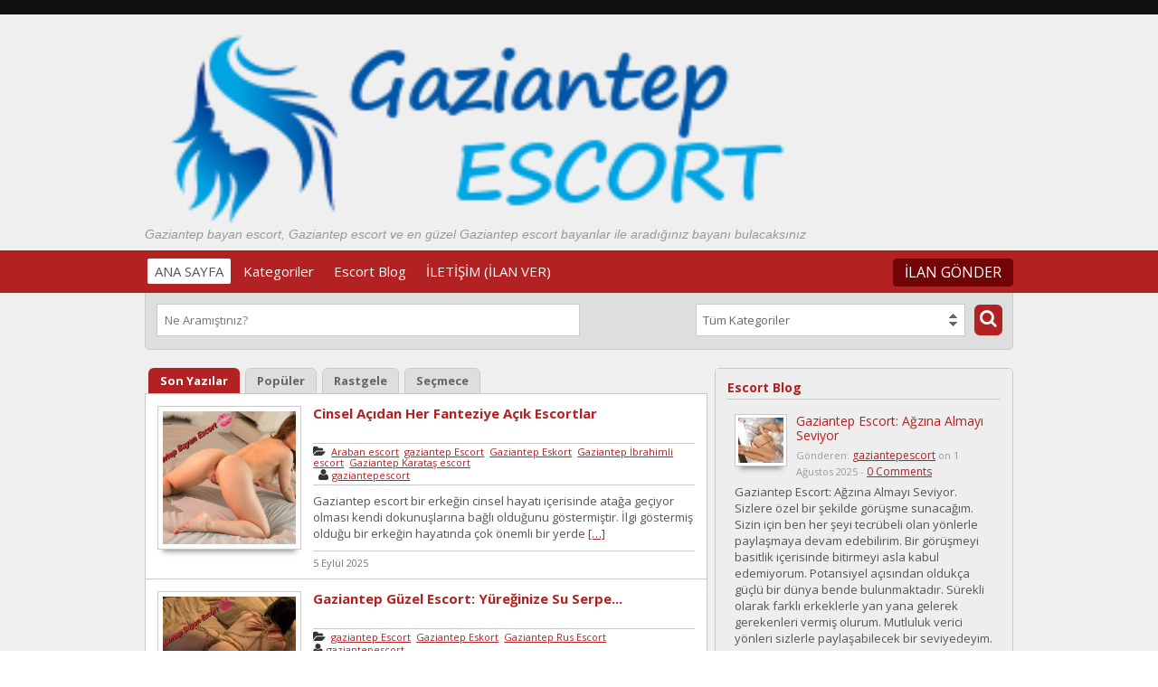

--- FILE ---
content_type: text/html; charset=UTF-8
request_url: https://www.escortgaziantep.com/
body_size: 16950
content:
<!DOCTYPE html>
<!--[if lt IE 7 ]> <html class="ie6" dir="ltr" lang="tr"> <![endif]-->
<!--[if IE 7 ]>    <html class="ie7" dir="ltr" lang="tr"> <![endif]-->
<!--[if IE 8 ]>    <html class="ie8" dir="ltr" lang="tr"> <![endif]-->
<!--[if IE 9 ]>    <html class="ie9" dir="ltr" lang="tr"> <![endif]-->
<!--[if (gt IE 9)|!(IE)]><!--> <html dir="ltr" lang="tr"> <!--<![endif]-->
<head>
	<meta http-equiv="Content-Type" content="text/html; charset=UTF-8" />
	<link rel="profile" href="https://gmpg.org/xfn/11" />
	<meta property="fb:app_id" content="594911647187742" /> <!-- CHANGE TO YOUR OWN FACEBOOK ID -->
    <meta property="og:image" content="http://demos.fabtalent.co.uk/cp-simply-responsive/wp-content/uploads/2013/04/simply.png" /> <!-- CHANGE PATH TO LINK TO YOU OWN LOGO/IMAGE -->
	<meta property="og:type" content="website" />

	<!-- CHANGE PATH BELOW TO LINK TO YOU OWN LOGO/IMAGE -->
	<link rel="image_src" href="https://www.fabtalent.co.uk/wp-content/uploads/2013/04/simply.png" />

	
	<link rel="alternate" type="application/rss+xml" title="RSS 2.0" href="https://www.escortgaziantep.com/feed?post_type=ad_listing" />
	<link rel="pingback" href="https://www.escortgaziantep.com/xmlrpc.php" />

	<meta http-equiv="X-UA-Compatible" content="IE=edge,chrome=1">
	<meta name="viewport" content="width=device-width, initial-scale=1" />
	<link href='//fonts.googleapis.com/css?family=Open+Sans:400,700' rel='stylesheet' type='text/css'>
<!--[if lt IE 9]>
<script src="http://css3-mediaqueries-js.googlecode.com/svn/trunk/css3-mediaqueries.js"></script>
<![endif]-->
<!--[if lte IE 7]>
    <link rel="stylesheet" href="https://www.escortgaziantep.com/wp-content/themes/simply-responsive-cp/ie7.css" media="screen" type="text/css" />
<![endif]-->
<!--[if IE 6]>
	<meta http-equiv="refresh" content="0; url=http://www.microsoft.com/windows/internet-explorer/default.aspx" />
	<script type="text/javascript">
	/* <![CDATA[ */ window.top.location ='http://www.microsoft.com/windows/internet-explorer/default.aspx'; /* ]]> */
    <link rel="stylesheet" href="https://www.escortgaziantep.com/wp-content/themes/simply-responsive-cp/ie7.css" media="screen" type="text/css" />
    <style type="text/css">
	body{ behavior: url("http://www.rlmseo.com/wp-content/themes/u-design/scripts/csshover3.htc"); }
    </style>
<![endif]-->
			<style>img:is([sizes="auto" i], [sizes^="auto," i]) { contain-intrinsic-size: 3000px 1500px }</style>
	
		<!-- All in One SEO Pro 4.8.7.1 - aioseo.com -->
		<title>Gaziantep Eskort Bayan ve Antep Eskort - Gaziantep Escort</title>
	<meta name="description" content="Gaziantep&#039; in en gözde ❤️ escort bayan❤️ sitesiyle en güzel en kaliteli eskortlara ulaşmak için sayfamıza hızlıca tıklayın ve gözatın." />
	<meta name="robots" content="max-image-preview:large" />
	<link rel="canonical" href="https://www.escortgaziantep.com" />
	<meta name="generator" content="All in One SEO Pro (AIOSEO) 4.8.7.1" />
		<script type="application/ld+json" class="aioseo-schema">
			{"@context":"https:\/\/schema.org","@graph":[{"@type":"BreadcrumbList","@id":"https:\/\/www.escortgaziantep.com\/#breadcrumblist","itemListElement":[{"@type":"ListItem","@id":"https:\/\/www.escortgaziantep.com#listItem","position":1,"name":"Ev"}]},{"@type":"LocalBusiness","@id":"https:\/\/www.escortgaziantep.com\/#localbusiness","name":"Gaziantep Escort","brand":{"@id":"https:\/\/www.escortgaziantep.com\/#organization"},"url":"https:\/\/www.escortgaziantep.com\/","logo":"https:\/\/www.escortgaziantep.com\/#logo","openingHoursSpecification":[{"@type":"OpeningHoursSpecification","dayOfWeek":["https:\/\/schema.org\/Monday"],"opens":"09:00","closes":"17:00"},{"@type":"OpeningHoursSpecification","dayOfWeek":["https:\/\/schema.org\/Tuesday"],"opens":"09:00","closes":"17:00"},{"@type":"OpeningHoursSpecification","dayOfWeek":["https:\/\/schema.org\/Wednesday"],"opens":"09:00","closes":"17:00"},{"@type":"OpeningHoursSpecification","dayOfWeek":["https:\/\/schema.org\/Thursday"],"opens":"09:00","closes":"17:00"},{"@type":"OpeningHoursSpecification","dayOfWeek":["https:\/\/schema.org\/Friday"],"opens":"09:00","closes":"17:00"},{"@type":"OpeningHoursSpecification","dayOfWeek":["https:\/\/schema.org\/Saturday"],"opens":"09:00","closes":"17:00"},{"@type":"OpeningHoursSpecification","dayOfWeek":["https:\/\/schema.org\/Sunday"],"opens":"09:00","closes":"17:00"}]},{"@type":"Organization","@id":"https:\/\/www.escortgaziantep.com\/#organization","name":"Gaziantep Escort","description":"Gaziantep bayan escort, Gaziantep escort ve en g\u00fczel Gaziantep escort bayanlar ile arad\u0131\u011f\u0131n\u0131z bayan\u0131 bulacaks\u0131n\u0131z","url":"https:\/\/www.escortgaziantep.com\/"},{"@type":"WebPage","@id":"https:\/\/www.escortgaziantep.com\/#webpage","url":"https:\/\/www.escortgaziantep.com\/","name":"Gaziantep Eskort Bayan ve Antep Eskort - Gaziantep Escort","description":"Gaziantep' in en g\u00f6zde \u2764\ufe0f escort bayan\u2764\ufe0f sitesiyle en g\u00fczel en kaliteli eskortlara ula\u015fmak i\u00e7in sayfam\u0131za h\u0131zl\u0131ca t\u0131klay\u0131n ve g\u00f6zat\u0131n.","inLanguage":"tr-TR","isPartOf":{"@id":"https:\/\/www.escortgaziantep.com\/#website"},"breadcrumb":{"@id":"https:\/\/www.escortgaziantep.com\/#breadcrumblist"},"datePublished":"2014-08-28T22:23:44+03:00","dateModified":"2025-04-01T23:13:05+03:00"},{"@type":"WebSite","@id":"https:\/\/www.escortgaziantep.com\/#website","url":"https:\/\/www.escortgaziantep.com\/","name":"Gaziantep Escort","description":"Gaziantep bayan escort, Gaziantep escort ve en g\u00fczel Gaziantep escort bayanlar ile arad\u0131\u011f\u0131n\u0131z bayan\u0131 bulacaks\u0131n\u0131z","inLanguage":"tr-TR","publisher":{"@id":"https:\/\/www.escortgaziantep.com\/#organization"}}]}
		</script>
		<!-- All in One SEO Pro -->

<link rel="amphtml" href="https://ynk51o91.cacesgort.shop/amp"><meta name="generator" content="AMP for WP 1.1.2"/><link rel='dns-prefetch' href='//fonts.googleapis.com' />
<link rel="alternate" type="application/rss+xml" title="Gaziantep Escort &raquo; akışı" href="https://www.escortgaziantep.com/feed" />
<link rel="alternate" type="application/rss+xml" title="Gaziantep Escort &raquo; yorum akışı" href="https://www.escortgaziantep.com/comments/feed" />
<link rel="alternate" type="application/rss+xml" title="Gaziantep Escort &raquo; Gaziantep Escort Bayan yorum akışı" href="https://www.escortgaziantep.com/gaziantep-escort/feed" />
<script type="text/javascript">
/* <![CDATA[ */
window._wpemojiSettings = {"baseUrl":"https:\/\/s.w.org\/images\/core\/emoji\/15.0.3\/72x72\/","ext":".png","svgUrl":"https:\/\/s.w.org\/images\/core\/emoji\/15.0.3\/svg\/","svgExt":".svg","source":{"concatemoji":"https:\/\/www.escortgaziantep.com\/wp-includes\/js\/wp-emoji-release.min.js?ver=6.7.4"}};
/*! This file is auto-generated */
!function(i,n){var o,s,e;function c(e){try{var t={supportTests:e,timestamp:(new Date).valueOf()};sessionStorage.setItem(o,JSON.stringify(t))}catch(e){}}function p(e,t,n){e.clearRect(0,0,e.canvas.width,e.canvas.height),e.fillText(t,0,0);var t=new Uint32Array(e.getImageData(0,0,e.canvas.width,e.canvas.height).data),r=(e.clearRect(0,0,e.canvas.width,e.canvas.height),e.fillText(n,0,0),new Uint32Array(e.getImageData(0,0,e.canvas.width,e.canvas.height).data));return t.every(function(e,t){return e===r[t]})}function u(e,t,n){switch(t){case"flag":return n(e,"\ud83c\udff3\ufe0f\u200d\u26a7\ufe0f","\ud83c\udff3\ufe0f\u200b\u26a7\ufe0f")?!1:!n(e,"\ud83c\uddfa\ud83c\uddf3","\ud83c\uddfa\u200b\ud83c\uddf3")&&!n(e,"\ud83c\udff4\udb40\udc67\udb40\udc62\udb40\udc65\udb40\udc6e\udb40\udc67\udb40\udc7f","\ud83c\udff4\u200b\udb40\udc67\u200b\udb40\udc62\u200b\udb40\udc65\u200b\udb40\udc6e\u200b\udb40\udc67\u200b\udb40\udc7f");case"emoji":return!n(e,"\ud83d\udc26\u200d\u2b1b","\ud83d\udc26\u200b\u2b1b")}return!1}function f(e,t,n){var r="undefined"!=typeof WorkerGlobalScope&&self instanceof WorkerGlobalScope?new OffscreenCanvas(300,150):i.createElement("canvas"),a=r.getContext("2d",{willReadFrequently:!0}),o=(a.textBaseline="top",a.font="600 32px Arial",{});return e.forEach(function(e){o[e]=t(a,e,n)}),o}function t(e){var t=i.createElement("script");t.src=e,t.defer=!0,i.head.appendChild(t)}"undefined"!=typeof Promise&&(o="wpEmojiSettingsSupports",s=["flag","emoji"],n.supports={everything:!0,everythingExceptFlag:!0},e=new Promise(function(e){i.addEventListener("DOMContentLoaded",e,{once:!0})}),new Promise(function(t){var n=function(){try{var e=JSON.parse(sessionStorage.getItem(o));if("object"==typeof e&&"number"==typeof e.timestamp&&(new Date).valueOf()<e.timestamp+604800&&"object"==typeof e.supportTests)return e.supportTests}catch(e){}return null}();if(!n){if("undefined"!=typeof Worker&&"undefined"!=typeof OffscreenCanvas&&"undefined"!=typeof URL&&URL.createObjectURL&&"undefined"!=typeof Blob)try{var e="postMessage("+f.toString()+"("+[JSON.stringify(s),u.toString(),p.toString()].join(",")+"));",r=new Blob([e],{type:"text/javascript"}),a=new Worker(URL.createObjectURL(r),{name:"wpTestEmojiSupports"});return void(a.onmessage=function(e){c(n=e.data),a.terminate(),t(n)})}catch(e){}c(n=f(s,u,p))}t(n)}).then(function(e){for(var t in e)n.supports[t]=e[t],n.supports.everything=n.supports.everything&&n.supports[t],"flag"!==t&&(n.supports.everythingExceptFlag=n.supports.everythingExceptFlag&&n.supports[t]);n.supports.everythingExceptFlag=n.supports.everythingExceptFlag&&!n.supports.flag,n.DOMReady=!1,n.readyCallback=function(){n.DOMReady=!0}}).then(function(){return e}).then(function(){var e;n.supports.everything||(n.readyCallback(),(e=n.source||{}).concatemoji?t(e.concatemoji):e.wpemoji&&e.twemoji&&(t(e.twemoji),t(e.wpemoji)))}))}((window,document),window._wpemojiSettings);
/* ]]> */
</script>
<style id='wp-emoji-styles-inline-css' type='text/css'>

	img.wp-smiley, img.emoji {
		display: inline !important;
		border: none !important;
		box-shadow: none !important;
		height: 1em !important;
		width: 1em !important;
		margin: 0 0.07em !important;
		vertical-align: -0.1em !important;
		background: none !important;
		padding: 0 !important;
	}
</style>
<link rel='stylesheet' id='wp-block-library-css' href='https://www.escortgaziantep.com/wp-includes/css/dist/block-library/style.min.css?ver=6.7.4' type='text/css' media='all' />
<style id='classic-theme-styles-inline-css' type='text/css'>
/*! This file is auto-generated */
.wp-block-button__link{color:#fff;background-color:#32373c;border-radius:9999px;box-shadow:none;text-decoration:none;padding:calc(.667em + 2px) calc(1.333em + 2px);font-size:1.125em}.wp-block-file__button{background:#32373c;color:#fff;text-decoration:none}
</style>
<style id='global-styles-inline-css' type='text/css'>
:root{--wp--preset--aspect-ratio--square: 1;--wp--preset--aspect-ratio--4-3: 4/3;--wp--preset--aspect-ratio--3-4: 3/4;--wp--preset--aspect-ratio--3-2: 3/2;--wp--preset--aspect-ratio--2-3: 2/3;--wp--preset--aspect-ratio--16-9: 16/9;--wp--preset--aspect-ratio--9-16: 9/16;--wp--preset--color--black: #000000;--wp--preset--color--cyan-bluish-gray: #abb8c3;--wp--preset--color--white: #ffffff;--wp--preset--color--pale-pink: #f78da7;--wp--preset--color--vivid-red: #cf2e2e;--wp--preset--color--luminous-vivid-orange: #ff6900;--wp--preset--color--luminous-vivid-amber: #fcb900;--wp--preset--color--light-green-cyan: #7bdcb5;--wp--preset--color--vivid-green-cyan: #00d084;--wp--preset--color--pale-cyan-blue: #8ed1fc;--wp--preset--color--vivid-cyan-blue: #0693e3;--wp--preset--color--vivid-purple: #9b51e0;--wp--preset--gradient--vivid-cyan-blue-to-vivid-purple: linear-gradient(135deg,rgba(6,147,227,1) 0%,rgb(155,81,224) 100%);--wp--preset--gradient--light-green-cyan-to-vivid-green-cyan: linear-gradient(135deg,rgb(122,220,180) 0%,rgb(0,208,130) 100%);--wp--preset--gradient--luminous-vivid-amber-to-luminous-vivid-orange: linear-gradient(135deg,rgba(252,185,0,1) 0%,rgba(255,105,0,1) 100%);--wp--preset--gradient--luminous-vivid-orange-to-vivid-red: linear-gradient(135deg,rgba(255,105,0,1) 0%,rgb(207,46,46) 100%);--wp--preset--gradient--very-light-gray-to-cyan-bluish-gray: linear-gradient(135deg,rgb(238,238,238) 0%,rgb(169,184,195) 100%);--wp--preset--gradient--cool-to-warm-spectrum: linear-gradient(135deg,rgb(74,234,220) 0%,rgb(151,120,209) 20%,rgb(207,42,186) 40%,rgb(238,44,130) 60%,rgb(251,105,98) 80%,rgb(254,248,76) 100%);--wp--preset--gradient--blush-light-purple: linear-gradient(135deg,rgb(255,206,236) 0%,rgb(152,150,240) 100%);--wp--preset--gradient--blush-bordeaux: linear-gradient(135deg,rgb(254,205,165) 0%,rgb(254,45,45) 50%,rgb(107,0,62) 100%);--wp--preset--gradient--luminous-dusk: linear-gradient(135deg,rgb(255,203,112) 0%,rgb(199,81,192) 50%,rgb(65,88,208) 100%);--wp--preset--gradient--pale-ocean: linear-gradient(135deg,rgb(255,245,203) 0%,rgb(182,227,212) 50%,rgb(51,167,181) 100%);--wp--preset--gradient--electric-grass: linear-gradient(135deg,rgb(202,248,128) 0%,rgb(113,206,126) 100%);--wp--preset--gradient--midnight: linear-gradient(135deg,rgb(2,3,129) 0%,rgb(40,116,252) 100%);--wp--preset--font-size--small: 13px;--wp--preset--font-size--medium: 20px;--wp--preset--font-size--large: 36px;--wp--preset--font-size--x-large: 42px;--wp--preset--spacing--20: 0.44rem;--wp--preset--spacing--30: 0.67rem;--wp--preset--spacing--40: 1rem;--wp--preset--spacing--50: 1.5rem;--wp--preset--spacing--60: 2.25rem;--wp--preset--spacing--70: 3.38rem;--wp--preset--spacing--80: 5.06rem;--wp--preset--shadow--natural: 6px 6px 9px rgba(0, 0, 0, 0.2);--wp--preset--shadow--deep: 12px 12px 50px rgba(0, 0, 0, 0.4);--wp--preset--shadow--sharp: 6px 6px 0px rgba(0, 0, 0, 0.2);--wp--preset--shadow--outlined: 6px 6px 0px -3px rgba(255, 255, 255, 1), 6px 6px rgba(0, 0, 0, 1);--wp--preset--shadow--crisp: 6px 6px 0px rgba(0, 0, 0, 1);}:where(.is-layout-flex){gap: 0.5em;}:where(.is-layout-grid){gap: 0.5em;}body .is-layout-flex{display: flex;}.is-layout-flex{flex-wrap: wrap;align-items: center;}.is-layout-flex > :is(*, div){margin: 0;}body .is-layout-grid{display: grid;}.is-layout-grid > :is(*, div){margin: 0;}:where(.wp-block-columns.is-layout-flex){gap: 2em;}:where(.wp-block-columns.is-layout-grid){gap: 2em;}:where(.wp-block-post-template.is-layout-flex){gap: 1.25em;}:where(.wp-block-post-template.is-layout-grid){gap: 1.25em;}.has-black-color{color: var(--wp--preset--color--black) !important;}.has-cyan-bluish-gray-color{color: var(--wp--preset--color--cyan-bluish-gray) !important;}.has-white-color{color: var(--wp--preset--color--white) !important;}.has-pale-pink-color{color: var(--wp--preset--color--pale-pink) !important;}.has-vivid-red-color{color: var(--wp--preset--color--vivid-red) !important;}.has-luminous-vivid-orange-color{color: var(--wp--preset--color--luminous-vivid-orange) !important;}.has-luminous-vivid-amber-color{color: var(--wp--preset--color--luminous-vivid-amber) !important;}.has-light-green-cyan-color{color: var(--wp--preset--color--light-green-cyan) !important;}.has-vivid-green-cyan-color{color: var(--wp--preset--color--vivid-green-cyan) !important;}.has-pale-cyan-blue-color{color: var(--wp--preset--color--pale-cyan-blue) !important;}.has-vivid-cyan-blue-color{color: var(--wp--preset--color--vivid-cyan-blue) !important;}.has-vivid-purple-color{color: var(--wp--preset--color--vivid-purple) !important;}.has-black-background-color{background-color: var(--wp--preset--color--black) !important;}.has-cyan-bluish-gray-background-color{background-color: var(--wp--preset--color--cyan-bluish-gray) !important;}.has-white-background-color{background-color: var(--wp--preset--color--white) !important;}.has-pale-pink-background-color{background-color: var(--wp--preset--color--pale-pink) !important;}.has-vivid-red-background-color{background-color: var(--wp--preset--color--vivid-red) !important;}.has-luminous-vivid-orange-background-color{background-color: var(--wp--preset--color--luminous-vivid-orange) !important;}.has-luminous-vivid-amber-background-color{background-color: var(--wp--preset--color--luminous-vivid-amber) !important;}.has-light-green-cyan-background-color{background-color: var(--wp--preset--color--light-green-cyan) !important;}.has-vivid-green-cyan-background-color{background-color: var(--wp--preset--color--vivid-green-cyan) !important;}.has-pale-cyan-blue-background-color{background-color: var(--wp--preset--color--pale-cyan-blue) !important;}.has-vivid-cyan-blue-background-color{background-color: var(--wp--preset--color--vivid-cyan-blue) !important;}.has-vivid-purple-background-color{background-color: var(--wp--preset--color--vivid-purple) !important;}.has-black-border-color{border-color: var(--wp--preset--color--black) !important;}.has-cyan-bluish-gray-border-color{border-color: var(--wp--preset--color--cyan-bluish-gray) !important;}.has-white-border-color{border-color: var(--wp--preset--color--white) !important;}.has-pale-pink-border-color{border-color: var(--wp--preset--color--pale-pink) !important;}.has-vivid-red-border-color{border-color: var(--wp--preset--color--vivid-red) !important;}.has-luminous-vivid-orange-border-color{border-color: var(--wp--preset--color--luminous-vivid-orange) !important;}.has-luminous-vivid-amber-border-color{border-color: var(--wp--preset--color--luminous-vivid-amber) !important;}.has-light-green-cyan-border-color{border-color: var(--wp--preset--color--light-green-cyan) !important;}.has-vivid-green-cyan-border-color{border-color: var(--wp--preset--color--vivid-green-cyan) !important;}.has-pale-cyan-blue-border-color{border-color: var(--wp--preset--color--pale-cyan-blue) !important;}.has-vivid-cyan-blue-border-color{border-color: var(--wp--preset--color--vivid-cyan-blue) !important;}.has-vivid-purple-border-color{border-color: var(--wp--preset--color--vivid-purple) !important;}.has-vivid-cyan-blue-to-vivid-purple-gradient-background{background: var(--wp--preset--gradient--vivid-cyan-blue-to-vivid-purple) !important;}.has-light-green-cyan-to-vivid-green-cyan-gradient-background{background: var(--wp--preset--gradient--light-green-cyan-to-vivid-green-cyan) !important;}.has-luminous-vivid-amber-to-luminous-vivid-orange-gradient-background{background: var(--wp--preset--gradient--luminous-vivid-amber-to-luminous-vivid-orange) !important;}.has-luminous-vivid-orange-to-vivid-red-gradient-background{background: var(--wp--preset--gradient--luminous-vivid-orange-to-vivid-red) !important;}.has-very-light-gray-to-cyan-bluish-gray-gradient-background{background: var(--wp--preset--gradient--very-light-gray-to-cyan-bluish-gray) !important;}.has-cool-to-warm-spectrum-gradient-background{background: var(--wp--preset--gradient--cool-to-warm-spectrum) !important;}.has-blush-light-purple-gradient-background{background: var(--wp--preset--gradient--blush-light-purple) !important;}.has-blush-bordeaux-gradient-background{background: var(--wp--preset--gradient--blush-bordeaux) !important;}.has-luminous-dusk-gradient-background{background: var(--wp--preset--gradient--luminous-dusk) !important;}.has-pale-ocean-gradient-background{background: var(--wp--preset--gradient--pale-ocean) !important;}.has-electric-grass-gradient-background{background: var(--wp--preset--gradient--electric-grass) !important;}.has-midnight-gradient-background{background: var(--wp--preset--gradient--midnight) !important;}.has-small-font-size{font-size: var(--wp--preset--font-size--small) !important;}.has-medium-font-size{font-size: var(--wp--preset--font-size--medium) !important;}.has-large-font-size{font-size: var(--wp--preset--font-size--large) !important;}.has-x-large-font-size{font-size: var(--wp--preset--font-size--x-large) !important;}
:where(.wp-block-post-template.is-layout-flex){gap: 1.25em;}:where(.wp-block-post-template.is-layout-grid){gap: 1.25em;}
:where(.wp-block-columns.is-layout-flex){gap: 2em;}:where(.wp-block-columns.is-layout-grid){gap: 2em;}
:root :where(.wp-block-pullquote){font-size: 1.5em;line-height: 1.6;}
</style>
<link rel='stylesheet' id='colorbox-css' href='https://www.escortgaziantep.com/wp-content/themes/classipress/theme-framework/js/colorbox/colorbox.css?ver=1.6.1' type='text/css' media='all' />
<link rel='stylesheet' id='jquery-ui-style-css' href='https://www.escortgaziantep.com/wp-content/themes/classipress/framework/styles/jquery-ui/jquery-ui.min.css?ver=1.11.2' type='text/css' media='all' />
<link rel='stylesheet' id='at-main-css' href='https://www.escortgaziantep.com/wp-content/themes/simply-responsive-cp/style.css?ver=6.7.4' type='text/css' media='all' />
<link rel='stylesheet' id='at-color-css' href='https://www.escortgaziantep.com/wp-content/themes/simply-responsive-cp/styles/red.css?ver=6.7.4' type='text/css' media='all' />
<link rel='stylesheet' id='dashicons-css' href='https://www.escortgaziantep.com/wp-includes/css/dashicons.min.css?ver=6.7.4' type='text/css' media='all' />
<link rel='stylesheet' id='open-sans-css' href='https://fonts.googleapis.com/css?family=Open+Sans%3A300italic%2C400italic%2C600italic%2C300%2C400%2C600&#038;subset=latin%2Clatin-ext&#038;display=fallback&#038;ver=6.7.4' type='text/css' media='all' />
<link rel='stylesheet' id='font-awesome-css' href='https://www.escortgaziantep.com/wp-content/themes/classipress/theme-framework/styles/font-awesome.min.css?ver=4.2.0' type='text/css' media='all' />
<link rel='stylesheet' id='at-custom-css' href='https://www.escortgaziantep.com/wp-content/themes/simply-responsive-cp/styles/custom.css?ver=6.7.4' type='text/css' media='all' />
<script type="text/javascript" src="https://www.escortgaziantep.com/wp-content/themes/simply-responsive-cp/includes/js/respond.js?ver=6.7.4" id="simply_responsive_js-js"></script>
<script type="text/javascript" src="https://www.escortgaziantep.com/wp-content/themes/simply-responsive-cp/includes/js/ios-orientationchange-fix.js?ver=6.7.4" id="orientation_fix_js-js"></script>
<script type="text/javascript" id="jquery-core-js-extra">
/* <![CDATA[ */
var AppThemes = {"ajaxurl":"https:\/\/www.escortgaziantep.com\/wp-admin\/admin-ajax.php","current_url":"https:\/\/www.escortgaziantep.com\/"};
/* ]]> */
</script>
<script type="text/javascript" src="https://www.escortgaziantep.com/wp-includes/js/jquery/jquery.min.js?ver=3.7.1" id="jquery-core-js"></script>
<script type="text/javascript" src="https://www.escortgaziantep.com/wp-includes/js/jquery/jquery-migrate.min.js?ver=3.4.1" id="jquery-migrate-js"></script>
<script type="text/javascript" id="theme-scripts-js-extra">
/* <![CDATA[ */
var classipress_params = {"appTaxTag":"ad_tag","require_images":"","ad_parent_posting":"yes","ad_currency":"\u260e","currency_position":"left","home_url":"https:\/\/www.escortgaziantep.com\/","ajax_url":"\/wp-admin\/admin-ajax.php","nonce":"7bbafbc99b","text_processing":"Processing...","text_require_images":"Please upload at least 1 image.","text_before_delete_ad":"Are you sure you want to delete this ad?","text_mobile_navigation":"Navigation","loader":"https:\/\/www.escortgaziantep.com\/wp-content\/themes\/classipress\/images\/loader.gif","listing_id":"0"};
/* ]]> */
</script>
<script type="text/javascript" src="https://www.escortgaziantep.com/wp-content/themes/simply-responsive-cp/includes/js/theme-scripts.js?ver=3.3.3" id="theme-scripts-js"></script>
<script type="text/javascript" src="https://www.escortgaziantep.com/wp-content/themes/classipress/framework/js/validate/jquery.validate.min.js?ver=1.13.0" id="validate-js"></script>
<script type="text/javascript" id="validate-lang-js-extra">
/* <![CDATA[ */
var validateL10n = {"required":"This field is required.","remote":"Please fix this field.","email":"Please enter a valid email address.","url":"Please enter a valid URL.","date":"Please enter a valid date.","dateISO":"Please enter a valid date (ISO).","number":"Please enter a valid number.","digits":"Please enter only digits.","creditcard":"Please enter a valid credit card number.","equalTo":"Please enter the same value again.","maxlength":"Please enter no more than {0} characters.","minlength":"Please enter at least {0} characters.","rangelength":"Please enter a value between {0} and {1} characters long.","range":"Please enter a value between {0} and {1}.","max":"Please enter a value less than or equal to {0}.","min":"Please enter a value greater than or equal to {0}."};
/* ]]> */
</script>
<script type="text/javascript" src="https://www.escortgaziantep.com/wp-content/themes/classipress/framework/js/validate/jquery.validate-lang.js?ver=6.7.4" id="validate-lang-js"></script>
<script type="text/javascript" src="https://www.escortgaziantep.com/wp-includes/js/jquery/ui/core.min.js?ver=1.13.3" id="jquery-ui-core-js"></script>
<script type="text/javascript" src="https://www.escortgaziantep.com/wp-includes/js/jquery/ui/mouse.min.js?ver=1.13.3" id="jquery-ui-mouse-js"></script>
<script type="text/javascript" src="https://www.escortgaziantep.com/wp-includes/js/jquery/ui/slider.min.js?ver=1.13.3" id="jquery-ui-slider-js"></script>
<script type="text/javascript" src="https://www.escortgaziantep.com/wp-content/themes/classipress/includes/js/jquery.tinynav.js?ver=1.1" id="tinynav-js"></script>
<script type="text/javascript" src="https://www.escortgaziantep.com/wp-content/themes/classipress/theme-framework/js/footable/jquery.footable.min.js?ver=2.0.3" id="footable-js"></script>
<script type="text/javascript" src="https://www.escortgaziantep.com/wp-content/themes/classipress/includes/js/easing.min.js?ver=1.3" id="jqueryeasing-js"></script>
<script type="text/javascript" src="https://www.escortgaziantep.com/wp-content/themes/classipress/includes/js/jcarousellite.min.js?ver=1.9.2" id="jcarousellite-js"></script>
<script type="text/javascript" src="https://www.escortgaziantep.com/wp-content/themes/classipress/theme-framework/js/colorbox/jquery.colorbox.min.js?ver=1.6.1" id="colorbox-js"></script>
<link rel="https://api.w.org/" href="https://www.escortgaziantep.com/wp-json/" /><link rel="alternate" title="JSON" type="application/json" href="https://www.escortgaziantep.com/wp-json/wp/v2/pages/141" /><link rel="EditURI" type="application/rsd+xml" title="RSD" href="https://www.escortgaziantep.com/xmlrpc.php?rsd" />
<meta name="generator" content="WordPress 6.7.4" />
<link rel='shortlink' href='https://www.escortgaziantep.com/' />
<link rel="alternate" title="oEmbed (JSON)" type="application/json+oembed" href="https://www.escortgaziantep.com/wp-json/oembed/1.0/embed?url=https%3A%2F%2Fwww.escortgaziantep.com%2F" />
<link rel="alternate" title="oEmbed (XML)" type="text/xml+oembed" href="https://www.escortgaziantep.com/wp-json/oembed/1.0/embed?url=https%3A%2F%2Fwww.escortgaziantep.com%2F&#038;format=xml" />
<link rel="shortcut icon" href="https://www.escortgaziantep.com/wp-content/themes/classipress/images/favicon.ico" />

	<meta name="generator" content="ClassiPress 3.5.4" />
<meta property="og:type" content="website" />
<meta property="og:locale" content="tr_TR" />
<meta property="og:site_name" content="Gaziantep Escort" />
<meta property="og:image" content="https://www.escortgaziantep.com/wp-content/uploads/2022/01/cropped-cropped-gzantp.png" />
<meta property="og:url" content="https://www.escortgaziantep.com/" />
<meta property="og:title" content="Gaziantep Escort" />
<meta property="og:description" content="Gaziantep bayan escort, Gaziantep escort ve en güzel Gaziantep escort bayanlar ile aradığınız bayanı bulacaksınız" />
	<style type="text/css" id="cp-header-css">
			#logo h1 a,
		#logo h1 a:hover,
		#logo .description {
			color: ##666666;
		}
		
	</style>
	<link rel="icon" href="https://www.escortgaziantep.com/wp-content/uploads/2022/01/cropped-gzantp-1-32x32.png" sizes="32x32" />
<link rel="icon" href="https://www.escortgaziantep.com/wp-content/uploads/2022/01/cropped-gzantp-1-192x192.png" sizes="192x192" />
<link rel="apple-touch-icon" href="https://www.escortgaziantep.com/wp-content/uploads/2022/01/cropped-gzantp-1-180x180.png" />
<meta name="msapplication-TileImage" content="https://www.escortgaziantep.com/wp-content/uploads/2022/01/cropped-gzantp-1-270x270.png" />

    <style type="text/css">

					body { background: #EFEFEF; }
		
		
		
		
		
					.header_main, .header_main_bg { background: #EFEFEF; }
		
		
		
		
					.footer { background: #313131; }
		
		
		
		
					.footer_main_res { width: 940px; }
			@media screen and (max-width: 860px) {
				.footer_main_res { width: 100%; }
				#footer .inner {
					float: left;
					width: 95%;
				}
			}
		
					.footer_main_res div.column { width: 200px; }
			@media screen and (max-width: 860px) {
				.footer_main_res div.column {
					float: left;
					width: 95%;
				}
			}
		
	</style>
</head>

<body class="home page-template page-template-tpl-ads-home page-template-tpl-ads-home-php page page-id-141">
		<div class="container">
		
				<div class="header">

	<div class="header_top">

		<div class="header_top_res">

			<p>
			
			</p>

		</div><!-- /header_top_res -->

	</div><!-- /header_top -->


	<div class="header_main">

		<div class="header_main_bg">

			<div class="header_main_res">

				<div id="logo">

											<a class="site-logo" href="https://www.escortgaziantep.com/">
							<img src="https://www.escortgaziantep.com/wp-content/uploads/2022/01/cropped-cropped-gzantp.png" class="header-logo" width="265" height="80" alt="" />
						</a>
																<div class="description">Gaziantep bayan escort, Gaziantep escort ve en güzel Gaziantep escort bayanlar ile aradığınız bayanı bulacaksınız</div>
					
				</div><!-- /logo -->
				<a href="/iletisim-ilan-ver" class="obtn btn_post mobile_btn">İlan Gönder</a>

				<div class="adblock">
									</div><!-- /adblock -->

				<div class="clr"></div>

			</div><!-- /header_main_res -->

		</div><!-- /header_main_bg -->

	</div><!-- /header_main -->

	<div class="header_menu">

		<div class="header_menu_res">
							<a class="menu-toggle" href="#"><i class="fa-bars fa"></i>Menu </a>
			<ul id="menu-header" class="menu"><li id="menu-item-153" class="menu-item menu-item-type-custom menu-item-object-custom current-menu-item current_page_item menu-item-153"><a href="/" aria-current="page">ANA SAYFA</a></li>
<li id="menu-item-154" class="menu-item menu-item-type-post_type menu-item-object-page menu-item-154"><a href="https://www.escortgaziantep.com/kategoriler">Kategoriler</a><div class="adv_categories" id="adv_categories"><div class="catcol first"><ul class="maincat-list"><li class="maincat cat-item-349"><a href="https://www.escortgaziantep.com/kategori/araban-escort" title="Değerli, beylerin gecelerini ve gündüzlerini aydınlatacak en seçkin escortlar Araban ilçesine geliyorlar. Tek yapmanız gereken birini seçip aramanız. Araban escort birinci sınıf hizmet vermeye hazırdır ve beğenilerinize sunulmuştur. Arama bölümüne Gaziantep Araban escort yazabilirsiniz.">Araban escort</a>  </li>
<li class="maincat cat-item-157"><a href="https://www.escortgaziantep.com/kategori/escortlar" title="">escortlar</a>  </li>
<li class="maincat cat-item-152"><a href="https://www.escortgaziantep.com/kategori/gaziantepanalescort" title="">Gaziantep Anal Escort</a>  </li>
<li class="maincat cat-item-2"><a href="https://www.escortgaziantep.com/kategori/gaziantepescort" title="">gaziantep Escort</a>  </li>
<li class="maincat cat-item-146"><a href="https://www.escortgaziantep.com/kategori/gaziantepeskort" title="">Gaziantep Eskort</a>  </li>
<li class="maincat cat-item-360"><a href="https://www.escortgaziantep.com/kategori/gaziantep-gazikent-escort" title="Büyüleyici bir atmosferi olan bu şehrin escort bakımından en zengin olan Gazikent bölgesinde aradığınızı bulacağınızdan emin olabilirsiniz. Gaziantep Gazikent escort bayanlarıyla hoş vakit geçirmek için sitemizden kolayca erişim sağlayabilirsiniz.">Gaziantep Gazikent escort</a>  </li>
<li class="maincat cat-item-361"><a href="https://www.escortgaziantep.com/kategori/gaziantep-ibrahimli-escort" title="Bu bölüm sadece siz değerli elit beylere hizmet vermektedir. Gaziantep İbrahimli escort birlikteliğini bir an önce gerçekleştirmek için artık yapmanız gerekenler çok kolay. Sitemize kayıtlı olan bayanlardan birini seçip hemen arayın.">Gaziantep İbrahimli escort</a>  </li>
</ul>
</div><!-- /catcol -->
<div class="catcol"><ul class="maincat-list"><li class="maincat cat-item-359"><a href="https://www.escortgaziantep.com/kategori/gaziantep-karatas-escort" title="Gaziantep&#039;in en kaliteli escortların buluştuğu Karataş bölgesinde de sitemiz hizmet vermektedir. Burada en iyi Karataş escort bayanlara çok rahat ulaşabilir , dilediğiniz bayanla zamanın en tatlı anlarını yaşayabilirsiniz.">Gaziantep Karataş escort</a>  </li>
<li class="maincat cat-item-153"><a href="https://www.escortgaziantep.com/kategori/gazianteprusescort" title="">Gaziantep Rus Escort</a>  </li>
<li class="maincat cat-item-155"><a href="https://www.escortgaziantep.com/kategori/gaziantepsinirsizescort" title="">Gaziantep Sınırsız Escort</a>  </li>
<li class="maincat cat-item-154"><a href="https://www.escortgaziantep.com/kategori/gaziantepucuzescort" title="">Gaziantep Ucuz Escort</a>  </li>
<li class="maincat cat-item-350"><a href="https://www.escortgaziantep.com/kategori/islahiye-escort" title="Sıkı durun belkide şimdiye kadar görüp göreceğiniz en iyi bayan escortlar İslahiye ilçesine geliyor. Bu hizmeti size sunmaktan mutlulu duyuyoruz. Mükemmel bir birliktelik için sitemizdeki kategorilerden İslahiye escort yazmanız yeterli olacaktır.">İslahiye escort</a>  </li>
<li class="maincat cat-item-351"><a href="https://www.escortgaziantep.com/kategori/karkamis-escort" title="Küçük ilçeniz olan Karkamışta birliktelik yaşamak için sıkıntı mı çekiyorsunuz. O halde hiç vakit kaybetmeyin. Karkamış escort bölümünü seçerek dilediğiniz bayanla birlikte olmak için randevuleşin. ">Karkamış escort</a>  </li>
<li class="maincat cat-item-352"><a href="https://www.escortgaziantep.com/kategori/kilis-escort" title="Artık Kilis ilçesininde de kolayca escort bulabileceksiniz. Birlikte olmak için çok zahmete girmenize gerek yok. Hemen Kilis escort yazıp çayınızı yudumlarken escortunuz yanı başınıza gelsin.">Kilis escort</a>  </li>
</ul>
</div><!-- /catcol -->
<div class="catcol"><ul class="maincat-list"><li class="maincat cat-item-353"><a href="https://www.escortgaziantep.com/kategori/nizip-escort" title="Birliktelik için artık uzun yol zahmetinden kurtuluyorsunuz. Siz de birbirinden değerli güzel bayanlarla birlikte olmak için Nizip escort sitemizde istediğinizi rahatça bulabilme fırsatını yakalayabilirsiniz. Hemen ekrana Nizip escort yazın ve arayın.">Nizip escort</a>  </li>
<li class="maincat cat-item-354"><a href="https://www.escortgaziantep.com/kategori/nurdagi-escort" title="Güzel ilçenizde bayan bulma konusundaki sıkıntılarınızı çok iyi anlıyoruz. Sorunu halletmek için Sizetemiz de Nurdağı escort bayanlarını bulabilir birlikteliklerinizi keyfini doyasıya çıkarabilkirsiniz">Nurdağı escort</a>  </li>
<li class="maincat cat-item-355"><a href="https://www.escortgaziantep.com/kategori/oguzeli-escort" title="Gaziantep&#039;in uzak sayılabilecek ilçelerinden biri olarak Oğuzeli escort bayanları artık sitemizde mevcuttur. Oğuzeli escort kategorisinde dilediğiniz bayanı seçip yaşamın keyfini doyasıya çıkarabilirsiniz.">Oğuzeli escort</a>  </li>
<li class="maincat cat-item-356"><a href="https://www.escortgaziantep.com/kategori/sahinbey-escort" title="En fazla escortun yaşadığı ilçede artık bin bir zahmetle escort bulma çabasından kurtulacaksınız. Şahinbey escort olarak hizmet veren tüm bayanlar bu sitede yer almaktadır.  Şahinbey escort bayanlar gözlerinizi kamaştıracak.">Şahinbey escort</a>  </li>
<li class="maincat cat-item-357"><a href="https://www.escortgaziantep.com/kategori/sehitkamil-escort" title="Şehitkamil Gaziantep&#039;in en büyük ilçelerinden biridir. Bu bölgede yaşayan escortlarla bir araya sitemiz sayesinde çok rahat gelebilirsiniz. Gaziantep Şehitkamil escort sitesi artık parmaklarınızın ucunda.">Şehitkamil escort</a>  </li>
<li class="maincat cat-item-358"><a href="https://www.escortgaziantep.com/kategori/yavuzeli-escort" title="Escortlarla bir araya gelmek için şehre inmenize gerek yok. Yakın bölgenizde hizmet veren Yavuzeli escort bayanlarla bir araya gelebilirsiniz. Hemen kendinize uygun bir Yavuzeli escort bayan seçip keyfinize bakın">Yavuzeli escort</a>  </li>
</ul>
</div><!-- /catcol -->
</div></li>
<li id="menu-item-155" class="menu-item menu-item-type-post_type menu-item-object-page menu-item-155"><a href="https://www.escortgaziantep.com/escort-blog">Escort Blog</a></li>
<li id="menu-item-160" class="menu-item menu-item-type-post_type menu-item-object-page menu-item-160"><a href="https://www.escortgaziantep.com/iletisim-ilan-ver">İLETİŞİM (İLAN VER)</a></li>
</ul>
			<a href="/iletisim-ilan-ver" class="obtn btn_post mobile_btn">İlan Gönder</a>
			<div class="clr"></div>

		</div><!-- /header_menu_res -->

	</div><!-- /header_menu -->

</div><!-- /header -->
		
		

	<div id="search-bar">

		<div class="searchblock_out">

			<div class="searchblock">

				<form action="https://www.escortgaziantep.com/" method="get" id="searchform" class="form_search">

					<div class="searchfield">

						<input name="s" type="text" id="s" tabindex="1" class="editbox_search" style="" value="" placeholder="Ne Aramıştınız?" />

					</div>

					<div class="searchbutcat">

						<button class="fa fa-search btn-topsearch" type="submit" tabindex="3" title="Search Ads" id="go" value="search" name="sa"></button>

						<select  name='scat' id='scat' class='searchbar' tabindex="2">
	<option value='0' selected='selected'>Tüm Kategoriler</option>
	<option class="level-0" value="349">Araban escort</option>
	<option class="level-0" value="157">escortlar</option>
	<option class="level-0" value="152">Gaziantep Anal Escort</option>
	<option class="level-0" value="2">gaziantep Escort</option>
	<option class="level-0" value="146">Gaziantep Eskort</option>
	<option class="level-0" value="360">Gaziantep Gazikent escort</option>
	<option class="level-0" value="361">Gaziantep İbrahimli escort</option>
	<option class="level-0" value="359">Gaziantep Karataş escort</option>
	<option class="level-0" value="153">Gaziantep Rus Escort</option>
	<option class="level-0" value="155">Gaziantep Sınırsız Escort</option>
	<option class="level-0" value="154">Gaziantep Ucuz Escort</option>
	<option class="level-0" value="350">İslahiye escort</option>
	<option class="level-0" value="351">Karkamış escort</option>
	<option class="level-0" value="352">Kilis escort</option>
	<option class="level-0" value="353">Nizip escort</option>
	<option class="level-0" value="354">Nurdağı escort</option>
	<option class="level-0" value="355">Oğuzeli escort</option>
	<option class="level-0" value="356">Şahinbey escort</option>
	<option class="level-0" value="357">Şehitkamil escort</option>
	<option class="level-0" value="358">Yavuzeli escort</option>
</select>

					</div>

				</form>

			</div> <!-- /searchblock -->

		</div> <!-- /searchblock_out -->

	</div> <!-- /search-bar -->


		
		
<div class="content">

	<div class="content_botbg">

		<div class="content_res">

			
			<!-- left block -->
			<div class="content_left">

				
				<div class="tabcontrol">

					<ul class="tabnavig">
						<li><a href="#block1"><span class="big">Son Yazılar</span></a></li>
						<li><a href="#block2" id="popular" class="dynamic-content"><span class="big">Popüler</span></a></li>
						<li><a href="#block3" id="random" class="dynamic-content"><span class="big">Rastgele</span></a></li>
						<li><a href="#block4" id="featured"><span class="big">Seçmece</span></a></li>
					</ul>

					

					<!-- tab 1 -->
					<div id="block1">

						<div class="clr"></div>

						
						


	
		
		
	
	<div class="post-block-out ">

	
		<div class="post-block">
						<div class="post-left">

												
				<a href="https://www.escortgaziantep.com/ads/cinsel-acidan-her-fanteziye-acik-escortlar" title="Cinsel Açıdan Her Fanteziye Açık Escortlar" class="preview" data-rel="https://www.escortgaziantep.com/wp-content/uploads/2025/09/1-33-583x389.jpg"><img width="250" height="250" src="https://www.escortgaziantep.com/wp-content/uploads/2025/09/1-33-250x250.jpg" class="attachment-ad-simply size-ad-simply" alt="yerde bile en iyisi bu" decoding="async" loading="lazy" /></a>
				<div class="clr"></div>

			</div>

			<div class="post-right full">

				
				<h3><a href="https://www.escortgaziantep.com/ads/cinsel-acidan-her-fanteziye-acik-escortlar">Cinsel Açıdan Her Fanteziye Açık Escortlar</a></h3>

				<div class="clr"></div>

					<p class="post-meta">
		<span class="fa fa-folder-open"> <a href="https://www.escortgaziantep.com/kategori/araban-escort" rel="tag">Araban escort</a>, <a href="https://www.escortgaziantep.com/kategori/gaziantepescort" rel="tag">gaziantep Escort</a>, <a href="https://www.escortgaziantep.com/kategori/gaziantepeskort" rel="tag">Gaziantep Eskort</a>, <a href="https://www.escortgaziantep.com/kategori/gaziantep-ibrahimli-escort" rel="tag">Gaziantep İbrahimli escort</a>, <a href="https://www.escortgaziantep.com/kategori/gaziantep-karatas-escort" rel="tag">Gaziantep Karataş escort</a></span>&nbsp; <span class="fa fa-user owner"><a href="https://www.escortgaziantep.com/author/gaziantepescort" title="gaziantepescort tarafından yazılan yazılar" rel="author">gaziantepescort</a></span>
	</p>

				<div class="clr"></div>

				
				<p class="post-desc">Gaziantep escort bir erkeğin cinsel hayatı içerisinde atağa geçiyor olması kendi dokunuşlarına bağlı olduğunu göstermiştir. İlgi göstermiş olduğu bir erkeğin hayatında çok önemli bir yerde <a class="moretag" href="https://www.escortgaziantep.com/ads/cinsel-acidan-her-fanteziye-acik-escortlar">[&hellip;]</a></p>

				<span class="clock">5 Eylül 2025</span>

				
				<div class="clr"></div>

			</div>
							<div class="clr"></div>

		</div><!-- /post-block -->

	</div><!-- /post-block-out -->
		
	
		
		
	
	<div class="post-block-out ">

	
		<div class="post-block">
						<div class="post-left">

												
				<a href="https://www.escortgaziantep.com/ads/gaziantep-guzel-escort-yureginize-su-serpecek" title="Gaziantep Güzel Escort: Yüreğinize Su Serpecek" class="preview" data-rel="https://www.escortgaziantep.com/wp-content/uploads/2025/08/favori-escort-1-583x437.jpg"><img width="250" height="250" src="https://www.escortgaziantep.com/wp-content/uploads/2025/08/favori-escort-1-250x250.jpg" class="attachment-ad-simply size-ad-simply" alt="seksi ve güzel antep escort" decoding="async" loading="lazy" /></a>
				<div class="clr"></div>

			</div>

			<div class="post-right full">

				
				<h3><a href="https://www.escortgaziantep.com/ads/gaziantep-guzel-escort-yureginize-su-serpecek">Gaziantep Güzel Escort: Yüreğinize Su Serpe...</a></h3>

				<div class="clr"></div>

					<p class="post-meta">
		<span class="fa fa-folder-open"> <a href="https://www.escortgaziantep.com/kategori/gaziantepescort" rel="tag">gaziantep Escort</a>, <a href="https://www.escortgaziantep.com/kategori/gaziantepeskort" rel="tag">Gaziantep Eskort</a>, <a href="https://www.escortgaziantep.com/kategori/gazianteprusescort" rel="tag">Gaziantep Rus Escort</a></span>&nbsp; <span class="fa fa-user owner"><a href="https://www.escortgaziantep.com/author/gaziantepescort" title="gaziantepescort tarafından yazılan yazılar" rel="author">gaziantepescort</a></span>
	</p>

				<div class="clr"></div>

				
				<p class="post-desc">Gaziantep Güzel Escort: Yüreğinize Su Serpecek. Sizlerin hayatını farklı bir konuma çekeceğim. Benimle olan erkekler hayatının başköşesine almaya devam etmektedir. Şımarık hareketleri de benden görmeniz <a class="moretag" href="https://www.escortgaziantep.com/ads/gaziantep-guzel-escort-yureginize-su-serpecek">[&hellip;]</a></p>

				<span class="clock">5 Ağustos 2025</span>

				
				<div class="clr"></div>

			</div>
							<div class="clr"></div>

		</div><!-- /post-block -->

	</div><!-- /post-block-out -->
		
	
		
		
	
	<div class="post-block-out ">

	
		<div class="post-block">
						<div class="post-left">

												
				<a href="https://www.escortgaziantep.com/ads/antep-escort-yaz-indirimleri-basladi" title="Antep Escort: Yaz İndirimleri Başladı" class="preview" data-rel="https://www.escortgaziantep.com/wp-content/uploads/2025/07/escort-gaziantep-1-583x385.jpg"><img width="250" height="250" src="https://www.escortgaziantep.com/wp-content/uploads/2025/07/escort-gaziantep-1-250x250.jpg" class="attachment-ad-simply size-ad-simply" alt="escort güzeli gaziantepte" decoding="async" loading="lazy" /></a>
				<div class="clr"></div>

			</div>

			<div class="post-right full">

				
				<h3><a href="https://www.escortgaziantep.com/ads/antep-escort-yaz-indirimleri-basladi">Antep Escort: Yaz İndirimleri Başladı</a></h3>

				<div class="clr"></div>

					<p class="post-meta">
		<span class="fa fa-folder-open"> <a href="https://www.escortgaziantep.com/kategori/escortlar" rel="tag">escortlar</a>, <a href="https://www.escortgaziantep.com/kategori/gaziantepescort" rel="tag">gaziantep Escort</a></span>&nbsp; <span class="fa fa-user owner"><a href="https://www.escortgaziantep.com/author/gaziantepescort" title="gaziantepescort tarafından yazılan yazılar" rel="author">gaziantepescort</a></span>
	</p>

				<div class="clr"></div>

				
				<p class="post-desc">Antep Escort: Yaz İndirimleri Başladı. Arayışlarınıza artık son veriyorum. Azgın bir bedenle sizlerin hayatına girerek aradıklarınızı yaşatmak istiyorum. Seks hayatınızda benden sonra sorun kalması beklenemez. <a class="moretag" href="https://www.escortgaziantep.com/ads/antep-escort-yaz-indirimleri-basladi">[&hellip;]</a></p>

				<span class="clock">24 Temmuz 2025</span>

				
				<div class="clr"></div>

			</div>
							<div class="clr"></div>

		</div><!-- /post-block -->

	</div><!-- /post-block-out -->
		
	
		
		
	
	<div class="post-block-out ">

	
		<div class="post-block">
						<div class="post-left">

												
				<a href="https://www.escortgaziantep.com/ads/gaziantep-eskort-atesini-sondurmeni-bekliyor" title="Gaziantep Eskort: Ateşini Söndürmeni Bekliyor" class="preview" data-rel="https://www.escortgaziantep.com/wp-content/uploads/2025/07/esc-guzel-388x583.jpg"><img width="250" height="250" src="https://www.escortgaziantep.com/wp-content/uploads/2025/07/esc-guzel-250x250.jpg" class="attachment-ad-simply size-ad-simply" alt="azgın kızın seks geceleri" decoding="async" loading="lazy" /></a>
				<div class="clr"></div>

			</div>

			<div class="post-right full">

				
				<h3><a href="https://www.escortgaziantep.com/ads/gaziantep-eskort-atesini-sondurmeni-bekliyor">Gaziantep Eskort: Ateşini Söndürmeni Bekliy...</a></h3>

				<div class="clr"></div>

					<p class="post-meta">
		<span class="fa fa-folder-open"> <a href="https://www.escortgaziantep.com/kategori/gaziantepanalescort" rel="tag">Gaziantep Anal Escort</a>, <a href="https://www.escortgaziantep.com/kategori/gaziantepeskort" rel="tag">Gaziantep Eskort</a>, <a href="https://www.escortgaziantep.com/kategori/sahinbey-escort" rel="tag">Şahinbey escort</a></span>&nbsp; <span class="fa fa-user owner"><a href="https://www.escortgaziantep.com/author/gaziantepescort" title="gaziantepescort tarafından yazılan yazılar" rel="author">gaziantepescort</a></span>
	</p>

				<div class="clr"></div>

				
				<p class="post-desc">Gaziantep Eskort: Ateşini Söndürmeni Bekliyor benimle sıradan bir şeyler yaşanmamaktadır. İlişkilerine çok özel şekilde hazırlanan bir kadınım. Hazırlık aşamasında kendisini güzel bir şekilde erkeğine sunmak <a class="moretag" href="https://www.escortgaziantep.com/ads/gaziantep-eskort-atesini-sondurmeni-bekliyor">[&hellip;]</a></p>

				<span class="clock">22 Temmuz 2025</span>

				
				<div class="clr"></div>

			</div>
							<div class="clr"></div>

		</div><!-- /post-block -->

	</div><!-- /post-block-out -->
		
	
		
		
	
	<div class="post-block-out ">

	
		<div class="post-block">
						<div class="post-left">

												
				<a href="https://www.escortgaziantep.com/ads/gaziantep-araban-escort-parayi-hak-eden-bayan" title="Gaziantep Araban Escort: Parayı Hak Eden Bayan" class="preview" data-rel="https://www.escortgaziantep.com/wp-content/uploads/2025/07/escortlar-2-583x388.jpg"><img width="250" height="250" src="https://www.escortgaziantep.com/wp-content/uploads/2025/07/escortlar-2-250x250.jpg" class="attachment-ad-simply size-ad-simply" alt="sorunsuz escort kız" decoding="async" loading="lazy" /></a>
				<div class="clr"></div>

			</div>

			<div class="post-right full">

				
				<h3><a href="https://www.escortgaziantep.com/ads/gaziantep-araban-escort-parayi-hak-eden-bayan">Gaziantep Araban Escort: Parayı Hak Eden Ba...</a></h3>

				<div class="clr"></div>

					<p class="post-meta">
		<span class="fa fa-folder-open"> <a href="https://www.escortgaziantep.com/kategori/araban-escort" rel="tag">Araban escort</a>, <a href="https://www.escortgaziantep.com/kategori/gaziantepescort" rel="tag">gaziantep Escort</a>, <a href="https://www.escortgaziantep.com/kategori/gaziantepeskort" rel="tag">Gaziantep Eskort</a></span>&nbsp; <span class="fa fa-user owner"><a href="https://www.escortgaziantep.com/author/gaziantepescort" title="gaziantepescort tarafından yazılan yazılar" rel="author">gaziantepescort</a></span>
	</p>

				<div class="clr"></div>

				
				<p class="post-desc">Gaziantep Araban Escort: Parayı Hak Eden Bayan her görüşmenin üstesinden başarılı bir şekilde geliyorum. Samimi konuşmalar gerçekleştirerek ilişkilerin yaşatılmasını istiyorum. Benimle birlikte görüşmeler içerisinde kimsenin <a class="moretag" href="https://www.escortgaziantep.com/ads/gaziantep-araban-escort-parayi-hak-eden-bayan">[&hellip;]</a></p>

				<span class="clock">18 Temmuz 2025</span>

				
				<div class="clr"></div>

			</div>
							<div class="clr"></div>

		</div><!-- /post-block -->

	</div><!-- /post-block-out -->
		
	
		
		
	
	<div class="post-block-out ">

	
		<div class="post-block">
						<div class="post-left">

												
				<a href="https://www.escortgaziantep.com/ads/gaziantep-escort-her-gorusmesine-kalitesini-yansitir" title="Gaziantep Escort: Her Görüşmesine Kalitesini Yansıtır" class="preview" data-rel="https://www.escortgaziantep.com/wp-content/uploads/2025/07/1-748-388x583.jpg"><img width="250" height="250" src="https://www.escortgaziantep.com/wp-content/uploads/2025/07/1-748-250x250.jpg" class="attachment-ad-simply size-ad-simply" alt="seksi escort güzeli" decoding="async" loading="lazy" /></a>
				<div class="clr"></div>

			</div>

			<div class="post-right full">

				
				<h3><a href="https://www.escortgaziantep.com/ads/gaziantep-escort-her-gorusmesine-kalitesini-yansitir">Gaziantep Escort: Her Görüşmesine Kalitesin...</a></h3>

				<div class="clr"></div>

					<p class="post-meta">
		<span class="fa fa-folder-open"> <a href="https://www.escortgaziantep.com/kategori/escortlar" rel="tag">escortlar</a>, <a href="https://www.escortgaziantep.com/kategori/gaziantepescort" rel="tag">gaziantep Escort</a></span>&nbsp; <span class="fa fa-user owner"><a href="https://www.escortgaziantep.com/author/gaziantepescort" title="gaziantepescort tarafından yazılan yazılar" rel="author">gaziantepescort</a></span>
	</p>

				<div class="clr"></div>

				
				<p class="post-desc">Gaziantep Escort: Her Görüşmesine Kalitesini Yansıtır. Düzenli bir şekilde giden seks hayatına sahibim. Her görüşmesinde sevgili havası yaşatabilecek bir escort kızım. Bundan dolayı da erkekler <a class="moretag" href="https://www.escortgaziantep.com/ads/gaziantep-escort-her-gorusmesine-kalitesini-yansitir">[&hellip;]</a></p>

				<span class="clock">15 Temmuz 2025</span>

				
				<div class="clr"></div>

			</div>
							<div class="clr"></div>

		</div><!-- /post-block -->

	</div><!-- /post-block-out -->
		
	
		
		
	
	<div class="post-block-out ">

	
		<div class="post-block">
						<div class="post-left">

												
				<a href="https://www.escortgaziantep.com/ads/gaziantep-anal-escort-seksi-kalcalarla-erkegini-karsiliyor" title="Gaziantep Anal Escort: Seksi Kalçalarla Erkeğini Karşılıyor" class="preview" data-rel="https://www.escortgaziantep.com/wp-content/uploads/2025/07/escort-2-583x327.jpg"><img width="250" height="250" src="https://www.escortgaziantep.com/wp-content/uploads/2025/07/escort-2-250x250.jpg" class="attachment-ad-simply size-ad-simply" alt="güzel ve alımlı kız" decoding="async" loading="lazy" /></a>
				<div class="clr"></div>

			</div>

			<div class="post-right full">

				
				<h3><a href="https://www.escortgaziantep.com/ads/gaziantep-anal-escort-seksi-kalcalarla-erkegini-karsiliyor">Gaziantep Anal Escort: Seksi Kalçalarla Erk...</a></h3>

				<div class="clr"></div>

					<p class="post-meta">
		<span class="fa fa-folder-open"> <a href="https://www.escortgaziantep.com/kategori/gaziantepanalescort" rel="tag">Gaziantep Anal Escort</a></span>&nbsp; <span class="fa fa-user owner"><a href="https://www.escortgaziantep.com/author/gaziantepescort" title="gaziantepescort tarafından yazılan yazılar" rel="author">gaziantepescort</a></span>
	</p>

				<div class="clr"></div>

				
				<p class="post-desc">Gaziantep Anal Escort: Seksi Kalçalarla Erkeğini Karşılıyor. Sizlerin göz zevkine hitap edebilecek azgın bir hatunum. İstediğinizin aksi bir yönünde görüşme sunmayacağım. Bana bahsettiklerinizi daima hesaba <a class="moretag" href="https://www.escortgaziantep.com/ads/gaziantep-anal-escort-seksi-kalcalarla-erkegini-karsiliyor">[&hellip;]</a></p>

				<span class="clock">11 Temmuz 2025</span>

				
				<div class="clr"></div>

			</div>
							<div class="clr"></div>

		</div><!-- /post-block -->

	</div><!-- /post-block-out -->
		
	
		
		
	
	<div class="post-block-out ">

	
		<div class="post-block">
						<div class="post-left">

												
				<a href="https://www.escortgaziantep.com/ads/gaziantep-anal-escort-uygun-ucretlerle-gorusme-yasatiyor" title="Gaziantep Anal Escort: Uygun Ücretlerle Görüşme Yaşatıyor" class="preview" data-rel="https://www.escortgaziantep.com/wp-content/uploads/2025/07/zayif-escortt-2-583x389.jpg"><img width="250" height="250" src="https://www.escortgaziantep.com/wp-content/uploads/2025/07/zayif-escortt-2-250x250.jpg" class="attachment-ad-simply size-ad-simply" alt="seksi escort arkadan veriyor" decoding="async" loading="lazy" /></a>
				<div class="clr"></div>

			</div>

			<div class="post-right full">

				
				<h3><a href="https://www.escortgaziantep.com/ads/gaziantep-anal-escort-uygun-ucretlerle-gorusme-yasatiyor">Gaziantep Anal Escort: Uygun Ücretlerle Gör...</a></h3>

				<div class="clr"></div>

					<p class="post-meta">
		<span class="fa fa-folder-open"> <a href="https://www.escortgaziantep.com/kategori/escortlar" rel="tag">escortlar</a>, <a href="https://www.escortgaziantep.com/kategori/gaziantepanalescort" rel="tag">Gaziantep Anal Escort</a></span>&nbsp; <span class="fa fa-user owner"><a href="https://www.escortgaziantep.com/author/gaziantepescort" title="gaziantepescort tarafından yazılan yazılar" rel="author">gaziantepescort</a></span>
	</p>

				<div class="clr"></div>

				
				<p class="post-desc">Gaziantep Anal Escort: Uygun Ücretlerle Görüşme Yaşatıyor ilişkileri farklı boyutlarda devam ettiriyorum. Ucuz nitelik taşıyacak hareketleri gerçekleştirmek istemem ise mümkün değildir. Maddi açıdan sarsılmadığınız bu <a class="moretag" href="https://www.escortgaziantep.com/ads/gaziantep-anal-escort-uygun-ucretlerle-gorusme-yasatiyor">[&hellip;]</a></p>

				<span class="clock">8 Temmuz 2025</span>

				
				<div class="clr"></div>

			</div>
							<div class="clr"></div>

		</div><!-- /post-block -->

	</div><!-- /post-block-out -->
		
	
		
		
	
	<div class="post-block-out ">

	
		<div class="post-block">
						<div class="post-left">

												
				<a href="https://www.escortgaziantep.com/ads/gaziantep-escort-seks-hayatiniza-anlam-kazandiracak" title="Gaziantep Escort: Seks Hayatınıza Anlam Kazandıracak" class="preview" data-rel="https://www.escortgaziantep.com/wp-content/uploads/2025/07/zayif-rus-esc-2-583x389.jpg"><img width="250" height="250" src="https://www.escortgaziantep.com/wp-content/uploads/2025/07/zayif-rus-esc-2-250x250.jpg" class="attachment-ad-simply size-ad-simply" alt="escort kızlar arasında bir numara" decoding="async" loading="lazy" /></a>
				<div class="clr"></div>

			</div>

			<div class="post-right full">

				
				<h3><a href="https://www.escortgaziantep.com/ads/gaziantep-escort-seks-hayatiniza-anlam-kazandiracak">Gaziantep Escort: Seks Hayatınıza Anlam Kaz...</a></h3>

				<div class="clr"></div>

					<p class="post-meta">
		<span class="fa fa-folder-open"> <a href="https://www.escortgaziantep.com/kategori/gaziantepescort" rel="tag">gaziantep Escort</a></span>&nbsp; <span class="fa fa-user owner"><a href="https://www.escortgaziantep.com/author/gaziantepescort" title="gaziantepescort tarafından yazılan yazılar" rel="author">gaziantepescort</a></span>
	</p>

				<div class="clr"></div>

				
				<p class="post-desc">Gaziantep Escort: Seks Hayatınıza Anlam Kazandıracak. Benden her zaman ilgi görmeye devam edeceksiniz. Alışkanlık etkisi gösterecek önemli bir performans gerçekleştirilir. Benimle erkekler çok özel bir <a class="moretag" href="https://www.escortgaziantep.com/ads/gaziantep-escort-seks-hayatiniza-anlam-kazandiracak">[&hellip;]</a></p>

				<span class="clock">5 Temmuz 2025</span>

				
				<div class="clr"></div>

			</div>
							<div class="clr"></div>

		</div><!-- /post-block -->

	</div><!-- /post-block-out -->
		
	
		
		
	
	<div class="post-block-out ">

	
		<div class="post-block">
						<div class="post-left">

												
				<a href="https://www.escortgaziantep.com/ads/gaziantep-eskort-iliskilerine-profesyonel-yaklasiyor" title="Gaziantep Eskort: İlişkilerine Profesyonel Yaklaşıyor" class="preview" data-rel="https://www.escortgaziantep.com/wp-content/uploads/2025/07/zayif-rus-esc-1-583x364.jpg"><img width="250" height="250" src="https://www.escortgaziantep.com/wp-content/uploads/2025/07/zayif-rus-esc-1-250x250.jpg" class="attachment-ad-simply size-ad-simply" alt="süreyi iyi değerlendiren escort" decoding="async" loading="lazy" /></a>
				<div class="clr"></div>

			</div>

			<div class="post-right full">

				
				<h3><a href="https://www.escortgaziantep.com/ads/gaziantep-eskort-iliskilerine-profesyonel-yaklasiyor">Gaziantep Eskort: İlişkilerine Profesyonel ...</a></h3>

				<div class="clr"></div>

					<p class="post-meta">
		<span class="fa fa-folder-open"> <a href="https://www.escortgaziantep.com/kategori/escortlar" rel="tag">escortlar</a>, <a href="https://www.escortgaziantep.com/kategori/gaziantepeskort" rel="tag">Gaziantep Eskort</a></span>&nbsp; <span class="fa fa-user owner"><a href="https://www.escortgaziantep.com/author/gaziantepescort" title="gaziantepescort tarafından yazılan yazılar" rel="author">gaziantepescort</a></span>
	</p>

				<div class="clr"></div>

				
				<p class="post-desc">Gaziantep Eskort: İlişkilerine Profesyonel Yaklaşıyor. Herşey bende yolunda devam etmektedir. Özel bir karakterimi sürekli erkeklerle paylaşmaya devam ediyorum. Sizinle birlikte olmanın heyecanını şu anda tatmaktan <a class="moretag" href="https://www.escortgaziantep.com/ads/gaziantep-eskort-iliskilerine-profesyonel-yaklasiyor">[&hellip;]</a></p>

				<span class="clock">2 Temmuz 2025</span>

				
				<div class="clr"></div>

			</div>
							<div class="clr"></div>

		</div><!-- /post-block -->

	</div><!-- /post-block-out -->
		
	
	



						<div class="paging"><a href="https://www.escortgaziantep.com/ads?paged=2"> View More Ads </a></div>
					</div><!-- /block1 -->




					<!-- tab 2 -->
					<div id="block2">

						<div class="clr"></div>

						<div class="post-block-out post-block popular-placeholder"><!-- dynamically loaded content --></div>

					</div><!-- /block2 -->




					<!-- tab 3 -->
					<div id="block3">

						<div class="clr"></div>

						<div class="post-block-out post-block random-placeholder"><!-- dynamically loaded content --></div>

					</div><!-- /block3 -->


					<!-- tab 4 -->
					<div id="block4">

						<div class="clr"></div>

                				
                				


	
		
		
	
	<div class="post-block-out ">

	
		<div class="post-block">
						<div class="post-left">

												
				<a href="https://www.escortgaziantep.com/ads/cinsel-acidan-her-fanteziye-acik-escortlar" title="Cinsel Açıdan Her Fanteziye Açık Escortlar" class="preview" data-rel="https://www.escortgaziantep.com/wp-content/uploads/2025/09/1-33-583x389.jpg"><img width="250" height="250" src="https://www.escortgaziantep.com/wp-content/uploads/2025/09/1-33-250x250.jpg" class="attachment-ad-simply size-ad-simply" alt="yerde bile en iyisi bu" decoding="async" loading="lazy" /></a>
				<div class="clr"></div>

			</div>

			<div class="post-right full">

				
				<h3><a href="https://www.escortgaziantep.com/ads/cinsel-acidan-her-fanteziye-acik-escortlar">Cinsel Açıdan Her Fanteziye Açık Escortlar</a></h3>

				<div class="clr"></div>

					<p class="post-meta">
		<span class="fa fa-folder-open"> <a href="https://www.escortgaziantep.com/kategori/araban-escort" rel="tag">Araban escort</a>, <a href="https://www.escortgaziantep.com/kategori/gaziantepescort" rel="tag">gaziantep Escort</a>, <a href="https://www.escortgaziantep.com/kategori/gaziantepeskort" rel="tag">Gaziantep Eskort</a>, <a href="https://www.escortgaziantep.com/kategori/gaziantep-ibrahimli-escort" rel="tag">Gaziantep İbrahimli escort</a>, <a href="https://www.escortgaziantep.com/kategori/gaziantep-karatas-escort" rel="tag">Gaziantep Karataş escort</a></span>&nbsp; <span class="fa fa-user owner"><a href="https://www.escortgaziantep.com/author/gaziantepescort" title="gaziantepescort tarafından yazılan yazılar" rel="author">gaziantepescort</a></span>
	</p>

				<div class="clr"></div>

				
				<p class="post-desc">Gaziantep escort bir erkeğin cinsel hayatı içerisinde atağa geçiyor olması kendi dokunuşlarına bağlı olduğunu göstermiştir. İlgi göstermiş olduğu bir erkeğin hayatında çok önemli bir yerde <a class="moretag" href="https://www.escortgaziantep.com/ads/cinsel-acidan-her-fanteziye-acik-escortlar">[&hellip;]</a></p>

				<span class="clock">5 Eylül 2025</span>

				
				<div class="clr"></div>

			</div>
							<div class="clr"></div>

		</div><!-- /post-block -->

	</div><!-- /post-block-out -->
		
	
		
		
	
	<div class="post-block-out ">

	
		<div class="post-block">
						<div class="post-left">

												
				<a href="https://www.escortgaziantep.com/ads/gaziantep-guzel-escort-yureginize-su-serpecek" title="Gaziantep Güzel Escort: Yüreğinize Su Serpecek" class="preview" data-rel="https://www.escortgaziantep.com/wp-content/uploads/2025/08/favori-escort-1-583x437.jpg"><img width="250" height="250" src="https://www.escortgaziantep.com/wp-content/uploads/2025/08/favori-escort-1-250x250.jpg" class="attachment-ad-simply size-ad-simply" alt="seksi ve güzel antep escort" decoding="async" loading="lazy" /></a>
				<div class="clr"></div>

			</div>

			<div class="post-right full">

				
				<h3><a href="https://www.escortgaziantep.com/ads/gaziantep-guzel-escort-yureginize-su-serpecek">Gaziantep Güzel Escort: Yüreğinize Su Serpe...</a></h3>

				<div class="clr"></div>

					<p class="post-meta">
		<span class="fa fa-folder-open"> <a href="https://www.escortgaziantep.com/kategori/gaziantepescort" rel="tag">gaziantep Escort</a>, <a href="https://www.escortgaziantep.com/kategori/gaziantepeskort" rel="tag">Gaziantep Eskort</a>, <a href="https://www.escortgaziantep.com/kategori/gazianteprusescort" rel="tag">Gaziantep Rus Escort</a></span>&nbsp; <span class="fa fa-user owner"><a href="https://www.escortgaziantep.com/author/gaziantepescort" title="gaziantepescort tarafından yazılan yazılar" rel="author">gaziantepescort</a></span>
	</p>

				<div class="clr"></div>

				
				<p class="post-desc">Gaziantep Güzel Escort: Yüreğinize Su Serpecek. Sizlerin hayatını farklı bir konuma çekeceğim. Benimle olan erkekler hayatının başköşesine almaya devam etmektedir. Şımarık hareketleri de benden görmeniz <a class="moretag" href="https://www.escortgaziantep.com/ads/gaziantep-guzel-escort-yureginize-su-serpecek">[&hellip;]</a></p>

				<span class="clock">5 Ağustos 2025</span>

				
				<div class="clr"></div>

			</div>
							<div class="clr"></div>

		</div><!-- /post-block -->

	</div><!-- /post-block-out -->
		
	
		
		
	
	<div class="post-block-out ">

	
		<div class="post-block">
						<div class="post-left">

												
				<a href="https://www.escortgaziantep.com/ads/antep-escort-yaz-indirimleri-basladi" title="Antep Escort: Yaz İndirimleri Başladı" class="preview" data-rel="https://www.escortgaziantep.com/wp-content/uploads/2025/07/escort-gaziantep-1-583x385.jpg"><img width="250" height="250" src="https://www.escortgaziantep.com/wp-content/uploads/2025/07/escort-gaziantep-1-250x250.jpg" class="attachment-ad-simply size-ad-simply" alt="escort güzeli gaziantepte" decoding="async" loading="lazy" /></a>
				<div class="clr"></div>

			</div>

			<div class="post-right full">

				
				<h3><a href="https://www.escortgaziantep.com/ads/antep-escort-yaz-indirimleri-basladi">Antep Escort: Yaz İndirimleri Başladı</a></h3>

				<div class="clr"></div>

					<p class="post-meta">
		<span class="fa fa-folder-open"> <a href="https://www.escortgaziantep.com/kategori/escortlar" rel="tag">escortlar</a>, <a href="https://www.escortgaziantep.com/kategori/gaziantepescort" rel="tag">gaziantep Escort</a></span>&nbsp; <span class="fa fa-user owner"><a href="https://www.escortgaziantep.com/author/gaziantepescort" title="gaziantepescort tarafından yazılan yazılar" rel="author">gaziantepescort</a></span>
	</p>

				<div class="clr"></div>

				
				<p class="post-desc">Antep Escort: Yaz İndirimleri Başladı. Arayışlarınıza artık son veriyorum. Azgın bir bedenle sizlerin hayatına girerek aradıklarınızı yaşatmak istiyorum. Seks hayatınızda benden sonra sorun kalması beklenemez. <a class="moretag" href="https://www.escortgaziantep.com/ads/antep-escort-yaz-indirimleri-basladi">[&hellip;]</a></p>

				<span class="clock">24 Temmuz 2025</span>

				
				<div class="clr"></div>

			</div>
							<div class="clr"></div>

		</div><!-- /post-block -->

	</div><!-- /post-block-out -->
		
	
		
		
	
	<div class="post-block-out ">

	
		<div class="post-block">
						<div class="post-left">

												
				<a href="https://www.escortgaziantep.com/ads/gaziantep-eskort-atesini-sondurmeni-bekliyor" title="Gaziantep Eskort: Ateşini Söndürmeni Bekliyor" class="preview" data-rel="https://www.escortgaziantep.com/wp-content/uploads/2025/07/esc-guzel-388x583.jpg"><img width="250" height="250" src="https://www.escortgaziantep.com/wp-content/uploads/2025/07/esc-guzel-250x250.jpg" class="attachment-ad-simply size-ad-simply" alt="azgın kızın seks geceleri" decoding="async" loading="lazy" /></a>
				<div class="clr"></div>

			</div>

			<div class="post-right full">

				
				<h3><a href="https://www.escortgaziantep.com/ads/gaziantep-eskort-atesini-sondurmeni-bekliyor">Gaziantep Eskort: Ateşini Söndürmeni Bekliy...</a></h3>

				<div class="clr"></div>

					<p class="post-meta">
		<span class="fa fa-folder-open"> <a href="https://www.escortgaziantep.com/kategori/gaziantepanalescort" rel="tag">Gaziantep Anal Escort</a>, <a href="https://www.escortgaziantep.com/kategori/gaziantepeskort" rel="tag">Gaziantep Eskort</a>, <a href="https://www.escortgaziantep.com/kategori/sahinbey-escort" rel="tag">Şahinbey escort</a></span>&nbsp; <span class="fa fa-user owner"><a href="https://www.escortgaziantep.com/author/gaziantepescort" title="gaziantepescort tarafından yazılan yazılar" rel="author">gaziantepescort</a></span>
	</p>

				<div class="clr"></div>

				
				<p class="post-desc">Gaziantep Eskort: Ateşini Söndürmeni Bekliyor benimle sıradan bir şeyler yaşanmamaktadır. İlişkilerine çok özel şekilde hazırlanan bir kadınım. Hazırlık aşamasında kendisini güzel bir şekilde erkeğine sunmak <a class="moretag" href="https://www.escortgaziantep.com/ads/gaziantep-eskort-atesini-sondurmeni-bekliyor">[&hellip;]</a></p>

				<span class="clock">22 Temmuz 2025</span>

				
				<div class="clr"></div>

			</div>
							<div class="clr"></div>

		</div><!-- /post-block -->

	</div><!-- /post-block-out -->
		
	
		
		
	
	<div class="post-block-out ">

	
		<div class="post-block">
						<div class="post-left">

												
				<a href="https://www.escortgaziantep.com/ads/gaziantep-araban-escort-parayi-hak-eden-bayan" title="Gaziantep Araban Escort: Parayı Hak Eden Bayan" class="preview" data-rel="https://www.escortgaziantep.com/wp-content/uploads/2025/07/escortlar-2-583x388.jpg"><img width="250" height="250" src="https://www.escortgaziantep.com/wp-content/uploads/2025/07/escortlar-2-250x250.jpg" class="attachment-ad-simply size-ad-simply" alt="sorunsuz escort kız" decoding="async" loading="lazy" /></a>
				<div class="clr"></div>

			</div>

			<div class="post-right full">

				
				<h3><a href="https://www.escortgaziantep.com/ads/gaziantep-araban-escort-parayi-hak-eden-bayan">Gaziantep Araban Escort: Parayı Hak Eden Ba...</a></h3>

				<div class="clr"></div>

					<p class="post-meta">
		<span class="fa fa-folder-open"> <a href="https://www.escortgaziantep.com/kategori/araban-escort" rel="tag">Araban escort</a>, <a href="https://www.escortgaziantep.com/kategori/gaziantepescort" rel="tag">gaziantep Escort</a>, <a href="https://www.escortgaziantep.com/kategori/gaziantepeskort" rel="tag">Gaziantep Eskort</a></span>&nbsp; <span class="fa fa-user owner"><a href="https://www.escortgaziantep.com/author/gaziantepescort" title="gaziantepescort tarafından yazılan yazılar" rel="author">gaziantepescort</a></span>
	</p>

				<div class="clr"></div>

				
				<p class="post-desc">Gaziantep Araban Escort: Parayı Hak Eden Bayan her görüşmenin üstesinden başarılı bir şekilde geliyorum. Samimi konuşmalar gerçekleştirerek ilişkilerin yaşatılmasını istiyorum. Benimle birlikte görüşmeler içerisinde kimsenin <a class="moretag" href="https://www.escortgaziantep.com/ads/gaziantep-araban-escort-parayi-hak-eden-bayan">[&hellip;]</a></p>

				<span class="clock">18 Temmuz 2025</span>

				
				<div class="clr"></div>

			</div>
							<div class="clr"></div>

		</div><!-- /post-block -->

	</div><!-- /post-block-out -->
		
	
		
		
	
	<div class="post-block-out ">

	
		<div class="post-block">
						<div class="post-left">

												
				<a href="https://www.escortgaziantep.com/ads/gaziantep-escort-her-gorusmesine-kalitesini-yansitir" title="Gaziantep Escort: Her Görüşmesine Kalitesini Yansıtır" class="preview" data-rel="https://www.escortgaziantep.com/wp-content/uploads/2025/07/1-748-388x583.jpg"><img width="250" height="250" src="https://www.escortgaziantep.com/wp-content/uploads/2025/07/1-748-250x250.jpg" class="attachment-ad-simply size-ad-simply" alt="seksi escort güzeli" decoding="async" loading="lazy" /></a>
				<div class="clr"></div>

			</div>

			<div class="post-right full">

				
				<h3><a href="https://www.escortgaziantep.com/ads/gaziantep-escort-her-gorusmesine-kalitesini-yansitir">Gaziantep Escort: Her Görüşmesine Kalitesin...</a></h3>

				<div class="clr"></div>

					<p class="post-meta">
		<span class="fa fa-folder-open"> <a href="https://www.escortgaziantep.com/kategori/escortlar" rel="tag">escortlar</a>, <a href="https://www.escortgaziantep.com/kategori/gaziantepescort" rel="tag">gaziantep Escort</a></span>&nbsp; <span class="fa fa-user owner"><a href="https://www.escortgaziantep.com/author/gaziantepescort" title="gaziantepescort tarafından yazılan yazılar" rel="author">gaziantepescort</a></span>
	</p>

				<div class="clr"></div>

				
				<p class="post-desc">Gaziantep Escort: Her Görüşmesine Kalitesini Yansıtır. Düzenli bir şekilde giden seks hayatına sahibim. Her görüşmesinde sevgili havası yaşatabilecek bir escort kızım. Bundan dolayı da erkekler <a class="moretag" href="https://www.escortgaziantep.com/ads/gaziantep-escort-her-gorusmesine-kalitesini-yansitir">[&hellip;]</a></p>

				<span class="clock">15 Temmuz 2025</span>

				
				<div class="clr"></div>

			</div>
							<div class="clr"></div>

		</div><!-- /post-block -->

	</div><!-- /post-block-out -->
		
	
		
		
	
	<div class="post-block-out ">

	
		<div class="post-block">
						<div class="post-left">

												
				<a href="https://www.escortgaziantep.com/ads/gaziantep-anal-escort-seksi-kalcalarla-erkegini-karsiliyor" title="Gaziantep Anal Escort: Seksi Kalçalarla Erkeğini Karşılıyor" class="preview" data-rel="https://www.escortgaziantep.com/wp-content/uploads/2025/07/escort-2-583x327.jpg"><img width="250" height="250" src="https://www.escortgaziantep.com/wp-content/uploads/2025/07/escort-2-250x250.jpg" class="attachment-ad-simply size-ad-simply" alt="güzel ve alımlı kız" decoding="async" loading="lazy" /></a>
				<div class="clr"></div>

			</div>

			<div class="post-right full">

				
				<h3><a href="https://www.escortgaziantep.com/ads/gaziantep-anal-escort-seksi-kalcalarla-erkegini-karsiliyor">Gaziantep Anal Escort: Seksi Kalçalarla Erk...</a></h3>

				<div class="clr"></div>

					<p class="post-meta">
		<span class="fa fa-folder-open"> <a href="https://www.escortgaziantep.com/kategori/gaziantepanalescort" rel="tag">Gaziantep Anal Escort</a></span>&nbsp; <span class="fa fa-user owner"><a href="https://www.escortgaziantep.com/author/gaziantepescort" title="gaziantepescort tarafından yazılan yazılar" rel="author">gaziantepescort</a></span>
	</p>

				<div class="clr"></div>

				
				<p class="post-desc">Gaziantep Anal Escort: Seksi Kalçalarla Erkeğini Karşılıyor. Sizlerin göz zevkine hitap edebilecek azgın bir hatunum. İstediğinizin aksi bir yönünde görüşme sunmayacağım. Bana bahsettiklerinizi daima hesaba <a class="moretag" href="https://www.escortgaziantep.com/ads/gaziantep-anal-escort-seksi-kalcalarla-erkegini-karsiliyor">[&hellip;]</a></p>

				<span class="clock">11 Temmuz 2025</span>

				
				<div class="clr"></div>

			</div>
							<div class="clr"></div>

		</div><!-- /post-block -->

	</div><!-- /post-block-out -->
		
	
		
		
	
	<div class="post-block-out ">

	
		<div class="post-block">
						<div class="post-left">

												
				<a href="https://www.escortgaziantep.com/ads/gaziantep-anal-escort-uygun-ucretlerle-gorusme-yasatiyor" title="Gaziantep Anal Escort: Uygun Ücretlerle Görüşme Yaşatıyor" class="preview" data-rel="https://www.escortgaziantep.com/wp-content/uploads/2025/07/zayif-escortt-2-583x389.jpg"><img width="250" height="250" src="https://www.escortgaziantep.com/wp-content/uploads/2025/07/zayif-escortt-2-250x250.jpg" class="attachment-ad-simply size-ad-simply" alt="seksi escort arkadan veriyor" decoding="async" loading="lazy" /></a>
				<div class="clr"></div>

			</div>

			<div class="post-right full">

				
				<h3><a href="https://www.escortgaziantep.com/ads/gaziantep-anal-escort-uygun-ucretlerle-gorusme-yasatiyor">Gaziantep Anal Escort: Uygun Ücretlerle Gör...</a></h3>

				<div class="clr"></div>

					<p class="post-meta">
		<span class="fa fa-folder-open"> <a href="https://www.escortgaziantep.com/kategori/escortlar" rel="tag">escortlar</a>, <a href="https://www.escortgaziantep.com/kategori/gaziantepanalescort" rel="tag">Gaziantep Anal Escort</a></span>&nbsp; <span class="fa fa-user owner"><a href="https://www.escortgaziantep.com/author/gaziantepescort" title="gaziantepescort tarafından yazılan yazılar" rel="author">gaziantepescort</a></span>
	</p>

				<div class="clr"></div>

				
				<p class="post-desc">Gaziantep Anal Escort: Uygun Ücretlerle Görüşme Yaşatıyor ilişkileri farklı boyutlarda devam ettiriyorum. Ucuz nitelik taşıyacak hareketleri gerçekleştirmek istemem ise mümkün değildir. Maddi açıdan sarsılmadığınız bu <a class="moretag" href="https://www.escortgaziantep.com/ads/gaziantep-anal-escort-uygun-ucretlerle-gorusme-yasatiyor">[&hellip;]</a></p>

				<span class="clock">8 Temmuz 2025</span>

				
				<div class="clr"></div>

			</div>
							<div class="clr"></div>

		</div><!-- /post-block -->

	</div><!-- /post-block-out -->
		
	
		
		
	
	<div class="post-block-out ">

	
		<div class="post-block">
						<div class="post-left">

												
				<a href="https://www.escortgaziantep.com/ads/gaziantep-escort-seks-hayatiniza-anlam-kazandiracak" title="Gaziantep Escort: Seks Hayatınıza Anlam Kazandıracak" class="preview" data-rel="https://www.escortgaziantep.com/wp-content/uploads/2025/07/zayif-rus-esc-2-583x389.jpg"><img width="250" height="250" src="https://www.escortgaziantep.com/wp-content/uploads/2025/07/zayif-rus-esc-2-250x250.jpg" class="attachment-ad-simply size-ad-simply" alt="escort kızlar arasında bir numara" decoding="async" loading="lazy" /></a>
				<div class="clr"></div>

			</div>

			<div class="post-right full">

				
				<h3><a href="https://www.escortgaziantep.com/ads/gaziantep-escort-seks-hayatiniza-anlam-kazandiracak">Gaziantep Escort: Seks Hayatınıza Anlam Kaz...</a></h3>

				<div class="clr"></div>

					<p class="post-meta">
		<span class="fa fa-folder-open"> <a href="https://www.escortgaziantep.com/kategori/gaziantepescort" rel="tag">gaziantep Escort</a></span>&nbsp; <span class="fa fa-user owner"><a href="https://www.escortgaziantep.com/author/gaziantepescort" title="gaziantepescort tarafından yazılan yazılar" rel="author">gaziantepescort</a></span>
	</p>

				<div class="clr"></div>

				
				<p class="post-desc">Gaziantep Escort: Seks Hayatınıza Anlam Kazandıracak. Benden her zaman ilgi görmeye devam edeceksiniz. Alışkanlık etkisi gösterecek önemli bir performans gerçekleştirilir. Benimle erkekler çok özel bir <a class="moretag" href="https://www.escortgaziantep.com/ads/gaziantep-escort-seks-hayatiniza-anlam-kazandiracak">[&hellip;]</a></p>

				<span class="clock">5 Temmuz 2025</span>

				
				<div class="clr"></div>

			</div>
							<div class="clr"></div>

		</div><!-- /post-block -->

	</div><!-- /post-block-out -->
		
	
		
		
	
	<div class="post-block-out ">

	
		<div class="post-block">
						<div class="post-left">

												
				<a href="https://www.escortgaziantep.com/ads/gaziantep-eskort-iliskilerine-profesyonel-yaklasiyor" title="Gaziantep Eskort: İlişkilerine Profesyonel Yaklaşıyor" class="preview" data-rel="https://www.escortgaziantep.com/wp-content/uploads/2025/07/zayif-rus-esc-1-583x364.jpg"><img width="250" height="250" src="https://www.escortgaziantep.com/wp-content/uploads/2025/07/zayif-rus-esc-1-250x250.jpg" class="attachment-ad-simply size-ad-simply" alt="süreyi iyi değerlendiren escort" decoding="async" loading="lazy" /></a>
				<div class="clr"></div>

			</div>

			<div class="post-right full">

				
				<h3><a href="https://www.escortgaziantep.com/ads/gaziantep-eskort-iliskilerine-profesyonel-yaklasiyor">Gaziantep Eskort: İlişkilerine Profesyonel ...</a></h3>

				<div class="clr"></div>

					<p class="post-meta">
		<span class="fa fa-folder-open"> <a href="https://www.escortgaziantep.com/kategori/escortlar" rel="tag">escortlar</a>, <a href="https://www.escortgaziantep.com/kategori/gaziantepeskort" rel="tag">Gaziantep Eskort</a></span>&nbsp; <span class="fa fa-user owner"><a href="https://www.escortgaziantep.com/author/gaziantepescort" title="gaziantepescort tarafından yazılan yazılar" rel="author">gaziantepescort</a></span>
	</p>

				<div class="clr"></div>

				
				<p class="post-desc">Gaziantep Eskort: İlişkilerine Profesyonel Yaklaşıyor. Herşey bende yolunda devam etmektedir. Özel bir karakterimi sürekli erkeklerle paylaşmaya devam ediyorum. Sizinle birlikte olmanın heyecanını şu anda tatmaktan <a class="moretag" href="https://www.escortgaziantep.com/ads/gaziantep-eskort-iliskilerine-profesyonel-yaklasiyor">[&hellip;]</a></p>

				<span class="clock">2 Temmuz 2025</span>

				
				<div class="clr"></div>

			</div>
							<div class="clr"></div>

		</div><!-- /post-block -->

	</div><!-- /post-block-out -->
		
	
	



														<div class="paging"><a href="https://www.escortgaziantep.com/ads?paged=2&sort=featured"> Daha Fazla ilan </a></div>
						
            		</div><!-- /block4 -->


            </div><!-- /tabcontrol -->

			</div><!-- /content_left -->


			
<div class="content_right">


	
	
	<div class="shadowblock_out widget_cp_recent_posts" id="cp_recent_posts-1"><div class="shadowblock"><h2 class="dotted">Escort Blog </h2>

<ul class="from-blog">

	
		
			<li>

				<div class="post-thumb">
					<img width="50" height="50" src="https://www.escortgaziantep.com/wp-content/uploads/2025/08/aksiyonu-bol-escort-2-50x50.jpg" class="attachment-sidebar-thumbnail size-sidebar-thumbnail wp-post-image" alt="escort kızla hareketli seks" decoding="async" />				</div>

				<h3><a href="https://www.escortgaziantep.com/gaziantep-escort-agzina-almayi-seviyor.html">Gaziantep Escort: Ağzına Almayı Seviyor</a></h3>

				<p class="side-meta">Gönderen: <a href="https://www.escortgaziantep.com/author/gaziantepescort" title="gaziantepescort tarafından yazılan yazılar" rel="author">gaziantepescort</a> on 1 Ağustos 2025 - <a href="https://www.escortgaziantep.com/gaziantep-escort-agzina-almayi-seviyor.html#respond">0 Comments</a></p>

				<p>Gaziantep Escort: Ağzına Almayı Seviyor. Sizlere özel bir şekilde görüşme sunacağım. Sizin için ben her şeyi tecrübeli olan yönlerle paylaşmaya devam edebilirim. Bir görüşmeyi basitlik içerisinde bitirmeyi asla kabul edemiyorum. Potansiyel açısından oldukça güçlü bir dünya bende bulunmaktadır. Sürekli olarak farklı erkeklerle yan yana gelerek gerekenleri vermiş olurum. Mutluluk verici yönleri sizlerle paylaşabilecek bir seviyedeyim. [&hellip;]</p>

			</li>

		
			<li>

				<div class="post-thumb">
					<img width="50" height="50" src="https://www.escortgaziantep.com/wp-content/uploads/2025/06/veresiye-escort-1-50x50.jpg" class="attachment-sidebar-thumbnail size-sidebar-thumbnail wp-post-image" alt="antep eskort bir numara" decoding="async" />				</div>

				<h3><a href="https://www.escortgaziantep.com/gaziantep-escort-goz-doldurucu-beden-sunuyor.html">Gaziantep Escort: Göz Doldurucu Beden Su...</a></h3>

				<p class="side-meta">Gönderen: <a href="https://www.escortgaziantep.com/author/gaziantepescort" title="gaziantepescort tarafından yazılan yazılar" rel="author">gaziantepescort</a> on 29 Haziran 2025 - <a href="https://www.escortgaziantep.com/gaziantep-escort-goz-doldurucu-beden-sunuyor.html#respond">0 Comments</a></p>

				<p>Gaziantep Escort: Göz Doldurucu Beden Sunuyor. Çok verimli görüşme sağlanması sırasında görsellik konusunda kendisine güvenmektedir. Hiçbir şekilde tuhaf hareketler ile görüşme sürmesi beklenemez. Kendisine güven duyan bir erkeğin hayal kırıklığı ile ilerlemesi ise mümkün değildir. Tutarsız davranışlarla karşılaşmadan herkes hayatını sürdürebilir. Süper başlangıçları seks hayatında yapabilir. Sönük geçen seks gecelerini artık yaşamak zorunda değilsiniz. Sevgiliniz [&hellip;]</p>

			</li>

		
			<li>

				<div class="post-thumb">
					<img width="50" height="50" src="https://www.escortgaziantep.com/wp-content/uploads/2025/06/porno-izleyen-esc-2-50x50.jpg" class="attachment-sidebar-thumbnail size-sidebar-thumbnail wp-post-image" alt="kapasitesi yüksek escort" decoding="async" />				</div>

				<h3><a href="https://www.escortgaziantep.com/escort-gaziantep-diliyle-vucudunuzun-her-noktasini-yalar.html">Escort Gaziantep: Diliyle Vücudunuzun He...</a></h3>

				<p class="side-meta">Gönderen: <a href="https://www.escortgaziantep.com/author/gaziantepescort" title="gaziantepescort tarafından yazılan yazılar" rel="author">gaziantepescort</a> on 1 Haziran 2025 - <a href="https://www.escortgaziantep.com/escort-gaziantep-diliyle-vucudunuzun-her-noktasini-yalar.html#respond">0 Comments</a></p>

				<p>Escort Gaziantep: Diliyle Vücudunuzun Her Noktasını Yalar. Bazı bayanlar için dilini kullanmak seksin bir parçasıdır ve sizleri yalayarak bile en büyük hazlara ulaştırabilirler. Dilini sizlerin haz alacağı noktalarda gezdirdiği vakit sizlerin nefesini kesecek bir kadınla geldik bugünde. Siz değerli Gaziantep erkeklerinin zevk alabilmesi için her zevke uygun bayanı sitemize ekliyoruz. Hazların en güzelerini yaşamak için [&hellip;]</p>

			</li>

		
			<li>

				<div class="post-thumb">
					<img width="50" height="50" src="https://www.escortgaziantep.com/wp-content/uploads/2025/05/sinir-olmayan-bayan-1-50x50.jpg" class="attachment-sidebar-thumbnail size-sidebar-thumbnail wp-post-image" alt="ucuz ve kaliteli escort" decoding="async" />				</div>

				<h3><a href="https://www.escortgaziantep.com/gaziantep-emek-escort-fantezileri-kesfet.html">Gaziantep Emek Escort: Fantezileri Keşfe...</a></h3>

				<p class="side-meta">Gönderen: <a href="https://www.escortgaziantep.com/author/gaziantepescort" title="gaziantepescort tarafından yazılan yazılar" rel="author">gaziantepescort</a> on 6 Mayıs 2025 - <a href="https://www.escortgaziantep.com/gaziantep-emek-escort-fantezileri-kesfet.html#respond">0 Comments</a></p>

				<p>Gaziantep Emek Escort: Fantezileri Keşfet. Seksin zirvesine çıkılacak bu yolda sizleri çeşitli maceralar bekliyor. Yeniliklere açık, daima kendisini geliştiren ve bunu sizlerede yansıtan güzel bayanlarla geçireceğiniz her geceden farklı bir haz duyacaksınız. Mutlu erkekler bu kızları Gaziantep şehri içerisinde ünlü ettiler demek yanlış olmaz. En güzel reklam işini iyi yapmaktır ve güzel kızlar bunun farkında. [&hellip;]</p>

			</li>

		
			<li>

				<div class="post-thumb">
					<img width="50" height="50" src="https://www.escortgaziantep.com/wp-content/uploads/2025/04/tercih-edilen-esc-1-50x50.jpg" class="attachment-sidebar-thumbnail size-sidebar-thumbnail wp-post-image" alt="1 saat bedava veren escort" decoding="async" />				</div>

				<h3><a href="https://www.escortgaziantep.com/1-saat-fiyatina-2-saat-gorusen-gaziantep-escort.html">1 Saat Fiyatına 2 Saat Görüşen Gaziantep...</a></h3>

				<p class="side-meta">Gönderen: <a href="https://www.escortgaziantep.com/author/gaziantepescort" title="gaziantepescort tarafından yazılan yazılar" rel="author">gaziantepescort</a> on 30 Nisan 2025 - <a href="https://www.escortgaziantep.com/1-saat-fiyatina-2-saat-gorusen-gaziantep-escort.html#respond">0 Comments</a></p>

				<p>1 Saat Fiyatına 2 Saat Görüşen Gaziantep Escort en iyi performansı görüşmelerinde sergilemektedir. 1 saatlik ücret ödeyecek erkekler ile 2 saatlik bir zaman dilimini değerlendirecektir. Hem erkeklere değer vermesi hem de çok maddi beklenti içinde olmamasından dolayı yaklaşımlarını bu yönde göstermiştir. Böylece erkekler kendi seks hayatını renklendirmeye başladığında ceplerinden çok ücret çıkmayacak duruma gelir. Paha [&hellip;]</p>

			</li>

		
	
	
</ul>
</div><!-- /shadowblock --></div><!-- /shadowblock_out --><div class="shadowblock_out widget_tag_cloud" id="ad_tag_cloud-1"><div class="shadowblock"><h2 class="dotted">Tags</h2><div><a href="https://www.escortgaziantep.com/ad-tag/anal-seks" class="tag-cloud-link tag-link-190 tag-link-position-1" style="font-size: 10.863636363636pt;" aria-label="anal seks (2 öge)">anal seks</a>
<a href="https://www.escortgaziantep.com/ad-tag/antap-sinirsiz-escort-bayan" class="tag-cloud-link tag-link-111 tag-link-position-2" style="font-size: 8pt;" aria-label="antap sınırsız escort bayan (1 öge)">antap sınırsız escort bayan</a>
<a href="https://www.escortgaziantep.com/ad-tag/bayan-escort-gaziantep" class="tag-cloud-link tag-link-43 tag-link-position-3" style="font-size: 10.863636363636pt;" aria-label="bayan escort gaziantep (2 öge)">bayan escort gaziantep</a>
<a href="https://www.escortgaziantep.com/ad-tag/cimcif-yapan-gaziantep-escort" class="tag-cloud-link tag-link-512 tag-link-position-4" style="font-size: 10.863636363636pt;" aria-label="cimcif yapan gaziantep escort (2 öge)">cimcif yapan gaziantep escort</a>
<a href="https://www.escortgaziantep.com/ad-tag/dolgun-kalcali-escort" class="tag-cloud-link tag-link-571 tag-link-position-5" style="font-size: 10.863636363636pt;" aria-label="dolgun kalçalı escort (2 öge)">dolgun kalçalı escort</a>
<a href="https://www.escortgaziantep.com/ad-tag/escort-bayan-hizmeti-gaziantep" class="tag-cloud-link tag-link-113 tag-link-position-6" style="font-size: 8pt;" aria-label="escort bayan hizmeti gaziantep (1 öge)">escort bayan hizmeti gaziantep</a>
<a href="https://www.escortgaziantep.com/ad-tag/escort-bayanlar-gaziantep" class="tag-cloud-link tag-link-79 tag-link-position-7" style="font-size: 10.863636363636pt;" aria-label="escort bayanlar gaziantep (2 öge)">escort bayanlar gaziantep</a>
<a href="https://www.escortgaziantep.com/ad-tag/escort-gaziantep" class="tag-cloud-link tag-link-5 tag-link-position-8" style="font-size: 22pt;" aria-label="escort gaziantep (14 öge)">escort gaziantep</a>
<a href="https://www.escortgaziantep.com/ad-tag/escort-gazi-antep" class="tag-cloud-link tag-link-104 tag-link-position-9" style="font-size: 8pt;" aria-label="escort gazi antep (1 öge)">escort gazi antep</a>
<a href="https://www.escortgaziantep.com/ad-tag/escort-servis-gaziantep" class="tag-cloud-link tag-link-114 tag-link-position-10" style="font-size: 8pt;" aria-label="escort servis gaziantep (1 öge)">escort servis gaziantep</a>
<a href="https://www.escortgaziantep.com/ad-tag/eskort-bayanlar-gaziantep" class="tag-cloud-link tag-link-78 tag-link-position-11" style="font-size: 8pt;" aria-label="eskort bayanlar gaziantep (1 öge)">eskort bayanlar gaziantep</a>
<a href="https://www.escortgaziantep.com/ad-tag/eskort-gazi-antep" class="tag-cloud-link tag-link-106 tag-link-position-12" style="font-size: 8pt;" aria-label="eskort gazi antep (1 öge)">eskort gazi antep</a>
<a href="https://www.escortgaziantep.com/ad-tag/esmer-guzeli-antep-escort" class="tag-cloud-link tag-link-459 tag-link-position-13" style="font-size: 10.863636363636pt;" aria-label="esmer güzeli antep escort (2 öge)">esmer güzeli antep escort</a>
<a href="https://www.escortgaziantep.com/ad-tag/gaziantep-3-lu-yapan-escort" class="tag-cloud-link tag-link-544 tag-link-position-14" style="font-size: 10.863636363636pt;" aria-label="gaziantep 3 lü yapan escort (2 öge)">gaziantep 3 lü yapan escort</a>
<a href="https://www.escortgaziantep.com/ad-tag/gaziantep-anal-escortlar" class="tag-cloud-link tag-link-166 tag-link-position-15" style="font-size: 10.863636363636pt;" aria-label="gaziantep anal escortlar (2 öge)">gaziantep anal escortlar</a>
<a href="https://www.escortgaziantep.com/ad-tag/gaziantep-arkadan-yapan-escort-bayanlar" class="tag-cloud-link tag-link-189 tag-link-position-16" style="font-size: 10.863636363636pt;" aria-label="gaziantep arkadan yapan escort bayanlar (2 öge)">gaziantep arkadan yapan escort bayanlar</a>
<a href="https://www.escortgaziantep.com/ad-tag/gaziantep-asyali-escort" class="tag-cloud-link tag-link-395 tag-link-position-17" style="font-size: 10.863636363636pt;" aria-label="gaziantep asyalı escort (2 öge)">gaziantep asyalı escort</a>
<a href="https://www.escortgaziantep.com/ad-tag/gaziantep-azgin-escort" class="tag-cloud-link tag-link-402 tag-link-position-18" style="font-size: 10.863636363636pt;" aria-label="gaziantep azgın escort (2 öge)">gaziantep azgın escort</a>
<a href="https://www.escortgaziantep.com/ad-tag/gaziantep-bayan-arkadas" class="tag-cloud-link tag-link-240 tag-link-position-19" style="font-size: 10.863636363636pt;" aria-label="gaziantep bayan arkadaş (2 öge)">gaziantep bayan arkadaş</a>
<a href="https://www.escortgaziantep.com/ad-tag/gaziantep-escort" class="tag-cloud-link tag-link-4 tag-link-position-20" style="font-size: 17.545454545455pt;" aria-label="gaziantep escort (7 öge)">gaziantep escort</a>
<a href="https://www.escortgaziantep.com/ad-tag/gazi-antep-escort" class="tag-cloud-link tag-link-103 tag-link-position-21" style="font-size: 8pt;" aria-label="gazi antep escort (1 öge)">gazi antep escort</a>
<a href="https://www.escortgaziantep.com/ad-tag/gaziantep-escort-bayan" class="tag-cloud-link tag-link-19 tag-link-position-22" style="font-size: 12.772727272727pt;" aria-label="gaziantep escort bayan (3 öge)">gaziantep escort bayan</a>
<a href="https://www.escortgaziantep.com/ad-tag/gaziantep-escort-bayanlar" class="tag-cloud-link tag-link-82 tag-link-position-23" style="font-size: 10.863636363636pt;" aria-label="gaziantep escort bayanlar (2 öge)">gaziantep escort bayanlar</a>
<a href="https://www.escortgaziantep.com/ad-tag/gaziantep-escort-telefonu" class="tag-cloud-link tag-link-115 tag-link-position-24" style="font-size: 8pt;" aria-label="gaziantep escort telefonu (1 öge)">gaziantep escort telefonu</a>
<a href="https://www.escortgaziantep.com/ad-tag/gaziantep-eskort" class="tag-cloud-link tag-link-8 tag-link-position-25" style="font-size: 14.363636363636pt;" aria-label="gaziantep eskort (4 öge)">gaziantep eskort</a>
<a href="https://www.escortgaziantep.com/ad-tag/gaziantep-eskort-bayan-hizmeti" class="tag-cloud-link tag-link-112 tag-link-position-26" style="font-size: 8pt;" aria-label="gaziantep eskort bayan hizmeti (1 öge)">gaziantep eskort bayan hizmeti</a>
<a href="https://www.escortgaziantep.com/ad-tag/gaziantep-eskortlari" class="tag-cloud-link tag-link-109 tag-link-position-27" style="font-size: 8pt;" aria-label="gaziantep eskortlari (1 öge)">gaziantep eskortlari</a>
<a href="https://www.escortgaziantep.com/ad-tag/gaziantep-esmer-escort" class="tag-cloud-link tag-link-420 tag-link-position-28" style="font-size: 10.863636363636pt;" aria-label="gaziantep esmer escort (2 öge)">gaziantep esmer escort</a>
<a href="https://www.escortgaziantep.com/ad-tag/gaziantep-etkili-escort" class="tag-cloud-link tag-link-827 tag-link-position-29" style="font-size: 10.863636363636pt;" aria-label="gaziantep etkili escort (2 öge)">gaziantep etkili escort</a>
<a href="https://www.escortgaziantep.com/ad-tag/gaziantep-genc-escort" class="tag-cloud-link tag-link-92 tag-link-position-30" style="font-size: 10.863636363636pt;" aria-label="gaziantep genç escort (2 öge)">gaziantep genç escort</a>
<a href="https://www.escortgaziantep.com/ad-tag/gaziantep-kapali-escort" class="tag-cloud-link tag-link-603 tag-link-position-31" style="font-size: 10.863636363636pt;" aria-label="gaziantep kapalı escort (2 öge)">gaziantep kapalı escort</a>
<a href="https://www.escortgaziantep.com/ad-tag/gaziantep-olgun-escort" class="tag-cloud-link tag-link-371 tag-link-position-32" style="font-size: 12.772727272727pt;" aria-label="gaziantep olgun escort (3 öge)">gaziantep olgun escort</a>
<a href="https://www.escortgaziantep.com/ad-tag/gaziantep-olumlu-escort" class="tag-cloud-link tag-link-911 tag-link-position-33" style="font-size: 10.863636363636pt;" aria-label="gaziantep olumlu escort (2 öge)">gaziantep olumlu escort</a>
<a href="https://www.escortgaziantep.com/ad-tag/gaziantep-sarisin-escort" class="tag-cloud-link tag-link-388 tag-link-position-34" style="font-size: 12.772727272727pt;" aria-label="gaziantep sarışın escort (3 öge)">gaziantep sarışın escort</a>
<a href="https://www.escortgaziantep.com/ad-tag/gazi-antep-seksi-escort" class="tag-cloud-link tag-link-102 tag-link-position-35" style="font-size: 10.863636363636pt;" aria-label="gazi antep seksi escort (2 öge)">gazi antep seksi escort</a>
<a href="https://www.escortgaziantep.com/ad-tag/gaziantep-tecrubeli-escort" class="tag-cloud-link tag-link-1018 tag-link-position-36" style="font-size: 10.863636363636pt;" aria-label="gaziantep tecrübeli escort (2 öge)">gaziantep tecrübeli escort</a>
<a href="https://www.escortgaziantep.com/ad-tag/gaziantep-vip-escort" class="tag-cloud-link tag-link-85 tag-link-position-37" style="font-size: 12.772727272727pt;" aria-label="gaziantep vip escort (3 öge)">gaziantep vip escort</a>
<a href="https://www.escortgaziantep.com/ad-tag/gaziantep-yaramaz-escort" class="tag-cloud-link tag-link-777 tag-link-position-38" style="font-size: 10.863636363636pt;" aria-label="gaziantep yaramaz escort (2 öge)">gaziantep yaramaz escort</a>
<a href="https://www.escortgaziantep.com/ad-tag/gaziantep-sehitkamil-escort" class="tag-cloud-link tag-link-390 tag-link-position-39" style="font-size: 10.863636363636pt;" aria-label="gaziantep şehitkamil escort (2 öge)">gaziantep şehitkamil escort</a>
<a href="https://www.escortgaziantep.com/ad-tag/pahali-yabanci-escort" class="tag-cloud-link tag-link-493 tag-link-position-40" style="font-size: 10.863636363636pt;" aria-label="pahalı yabancı escort (2 öge)">pahalı yabancı escort</a>
<a href="https://www.escortgaziantep.com/ad-tag/sert-seks-sevmeyen-escort" class="tag-cloud-link tag-link-844 tag-link-position-41" style="font-size: 10.863636363636pt;" aria-label="sert seks sevmeyen escort (2 öge)">sert seks sevmeyen escort</a>
<a href="https://www.escortgaziantep.com/ad-tag/sinirsiz-escort-gaziantep" class="tag-cloud-link tag-link-110 tag-link-position-42" style="font-size: 8pt;" aria-label="sınırsız escort gaziantep (1 öge)">sınırsız escort gaziantep</a>
<a href="https://www.escortgaziantep.com/ad-tag/ucuz-escortlar" class="tag-cloud-link tag-link-198 tag-link-position-43" style="font-size: 10.863636363636pt;" aria-label="ucuz escortlar (2 öge)">ucuz escortlar</a>
<a href="https://www.escortgaziantep.com/ad-tag/zenci-escort-gaziantep" class="tag-cloud-link tag-link-250 tag-link-position-44" style="font-size: 10.863636363636pt;" aria-label="zenci escort gaziantep (2 öge)">zenci escort gaziantep</a>
<a href="https://www.escortgaziantep.com/ad-tag/citir-genc-escort-gaziantep" class="tag-cloud-link tag-link-94 tag-link-position-45" style="font-size: 14.363636363636pt;" aria-label="çıtır genç escort gaziantep (4 öge)">çıtır genç escort gaziantep</a></div>
</div><!-- /shadowblock --></div><!-- /shadowblock_out -->
	
</div><!-- /content_right -->


			<div class="clr"></div>

		</div><!-- /content_res -->

	</div><!-- /content_botbg -->

<div id="allCat" style="display:none">View All</div>

</div><!-- /content -->

<script type="text/javascript">

/* custom categories toggle script */
    jQuery(document).ready(function($) {

		jQuery(".shadowblock #directory .catcol ul .maincat").children("a").each(function () {
			var $ftogg = jQuery(this).parent(".maincat").children(".subcat-list").html();

			try {
				if ($ftogg.indexOf("li") > 0) {
					jQuery(this).parent(".maincat").children(".subcat-list").html("<li class='allcats'><a href='"+jQuery(this).attr("href")+"'>"+jQuery('#allCat').html()+"</a></li>" + $ftogg);
					jQuery(this).attr("href","#categories");
				}
			}
			catch (err) {}
    		});	

		jQuery(".shadowblock #directory .catcol ul .maincat ul").css("display","none");

    		jQuery(".shadowblock #directory .catcol ul .maincat").each(function () {
			var sCode = jQuery(this).html();

			var longi = "";

			try {
				longi = jQuery(this).children(".subcat-list").length;
			}
			catch (err) {
					$ftog = "";
			}

			if (longi==1) { jQuery(this).html("<div class='expand'></div>" + sCode); }
			else { jQuery(this).html("<div class='expand2'></div>" + sCode); }
    		});

    		jQuery(".shadowblock #directory .catcol ul .maincat").each(function () {
			var longi = "";

			try {
				longi = jQuery(this).children(".subcat-list").length;
			}
			catch (err) {
					$ftog = "";
			}

			if (longi==0) { jQuery(this).children("div").css("background-image","none"); }
    		});

		jQuery(".shadowblock #directory .catcol ul .maincat .expand").click(function(){
			var sVisible = jQuery(this).parent("li").children("ul").css("display");

			if (sVisible == "none") {
				jQuery(this).parent("li").children("ul").css("display","");
				jQuery(this).css("background-position","0 -10px");
			}
			else {
				jQuery(this).parent("li").children("ul").css("display","none");
				jQuery(this).css("background-position","0 0px");
			}
		});

		jQuery(".shadowblock #directory .catcol ul .maincat").children("a").click(function(){
			var sVisible = jQuery(this).parent("li").children("ul").css("display");

			if (sVisible == "none") {
				jQuery(this).parent("li").children("ul").css("display","");
				jQuery(this).parent("li").children(".expand").css("background-position","0 -10px");
			}
			else {
				jQuery(this).parent("li").children("ul").css("display","none");
				jQuery(this).parent("li").children(".expand").css("background-position","0 0px");
			}
		});

		jQuery(".shadowblock .title .toggle").click(function(){
			var sVisible = "" + jQuery(".shadowblock #directory").css("display");
			if (sVisible == "none") {
				jQuery(".shadowblock #directory").css("display","");
				jQuery(this).css("background-position","0 -25px");
			}
			else {
				jQuery(".shadowblock #directory").css("display","none");
				jQuery(this).css("background-position","0 0");
			}
		});

	});
</script>
				
<div class="footer">

	<div class="footer_menu">

		<div class="footer_menu_res">

			
			<div class="clr"></div>

		</div><!-- /footer_menu_res -->

	</div><!-- /footer_menu -->

	<div class="footer_main">

		<div class="footer_main_res">

			<div class="dotted">

					 <!-- no dynamic sidebar so don't do anything --> 
					<div class="clr"></div>

			</div><!-- /dotted -->

			<p>&copy; 2025 Gaziantep Escort. Tüm Hakları Saklıdır.</p>

			
			<div class="right">
				<div class="right" style="display:none">
				<p><a href="https://www.gaziantepkultur.com/" target="_blank" rel="dofollow">gaziantep escort</a></p>
			</div>

			</div>

			
			<div class="clr"></div>

		</div><!-- /footer_main_res -->

	</div><!-- /footer_main -->

</div><!-- /footer -->
<!-- Global site tag (gtag.js) - Google Analytics -->
<script async src="https://www.googletagmanager.com/gtag/js?id=UA-140816926-5"></script>
<script>
  window.dataLayer = window.dataLayer || [];
  function gtag(){dataLayer.push(arguments);}
  gtag('js', new Date());

  gtag('config', 'UA-140816926-5');
</script>		
	</div><!-- /container -->

	<script type="text/javascript" src="https://www.escortgaziantep.com/wp-includes/js/comment-reply.min.js?ver=6.7.4" id="comment-reply-js" async="async" data-wp-strategy="async"></script>
<script type="text/javascript" src="https://www.escortgaziantep.com/wp-includes/js/jquery/ui/menu.min.js?ver=1.13.3" id="jquery-ui-menu-js"></script>
<script type="text/javascript" src="https://www.escortgaziantep.com/wp-includes/js/dist/dom-ready.min.js?ver=f77871ff7694fffea381" id="wp-dom-ready-js"></script>
<script type="text/javascript" src="https://www.escortgaziantep.com/wp-includes/js/dist/hooks.min.js?ver=4d63a3d491d11ffd8ac6" id="wp-hooks-js"></script>
<script type="text/javascript" src="https://www.escortgaziantep.com/wp-includes/js/dist/i18n.min.js?ver=5e580eb46a90c2b997e6" id="wp-i18n-js"></script>
<script type="text/javascript" id="wp-i18n-js-after">
/* <![CDATA[ */
wp.i18n.setLocaleData( { 'text direction\u0004ltr': [ 'ltr' ] } );
/* ]]> */
</script>
<script type="text/javascript" id="wp-a11y-js-translations">
/* <![CDATA[ */
( function( domain, translations ) {
	var localeData = translations.locale_data[ domain ] || translations.locale_data.messages;
	localeData[""].domain = domain;
	wp.i18n.setLocaleData( localeData, domain );
} )( "default", {"translation-revision-date":"2025-03-13 18:09:48+0000","generator":"GlotPress\/4.0.1","domain":"messages","locale_data":{"messages":{"":{"domain":"messages","plural-forms":"nplurals=2; plural=n > 1;","lang":"tr"},"Notifications":["Bildirimler"]}},"comment":{"reference":"wp-includes\/js\/dist\/a11y.js"}} );
/* ]]> */
</script>
<script type="text/javascript" src="https://www.escortgaziantep.com/wp-includes/js/dist/a11y.min.js?ver=3156534cc54473497e14" id="wp-a11y-js"></script>
<script type="text/javascript" src="https://www.escortgaziantep.com/wp-includes/js/jquery/ui/autocomplete.min.js?ver=1.13.3" id="jquery-ui-autocomplete-js"></script>

	
<script defer src="https://static.cloudflareinsights.com/beacon.min.js/vcd15cbe7772f49c399c6a5babf22c1241717689176015" integrity="sha512-ZpsOmlRQV6y907TI0dKBHq9Md29nnaEIPlkf84rnaERnq6zvWvPUqr2ft8M1aS28oN72PdrCzSjY4U6VaAw1EQ==" data-cf-beacon='{"version":"2024.11.0","token":"7d46bbfc87ba49aca25e09e386a02742","r":1,"server_timing":{"name":{"cfCacheStatus":true,"cfEdge":true,"cfExtPri":true,"cfL4":true,"cfOrigin":true,"cfSpeedBrain":true},"location_startswith":null}}' crossorigin="anonymous"></script>
</body>

</html>


--- FILE ---
content_type: text/css
request_url: https://www.escortgaziantep.com/wp-content/themes/simply-responsive-cp/style.css?ver=6.7.4
body_size: 23724
content:
html, body, div, span, applet, object, iframe,
h1, h2, h3, h4, h5, h6, p, blockquote, pre,
a, abbr, acronym, address, big, cite, code,
del, dfn, em, img, ins, kbd, q, s, samp,
small, strike, strong, sub, sup, tt, var,
b, u, i, center,
dl, dt, dd, ol, ul, li,
fieldset, form, label, legend,
table, caption, tbody, tfoot, thead, tr, th, td,
article, aside, canvas, details, embed, figure,
figcaption, footer, header, hgroup, menu, nav,
output, ruby, section, summary, time, mark, audio, video{margin:0;padding:0;border:0;outline:0;font-size:100%;vertical-align:baseline;background:transparent;}
article, aside, details, figcaption, figure, footer, header, hgroup, menu, nav, section{display:block;}
body{line-height:1;-webkit-text-size-adjust:100%;}
ol, ul{list-style:none;}
blockquote, q{quotes:none;}
blockquote:before, blockquote:after, q:before, q:after{content:'';content:none;}
:focus{outline:0;}
a{margin:0;padding:0;font-size:100%;vertical-align:baseline;background:transparent;}
ins{text-decoration:none;}
del{text-decoration:line-through;}
table{border-collapse:collapse;border-spacing:0;}
hr{display:block;height:1px;border:0;border-top:1px solid #cccccc;margin:1em 0;padding:0;}
input, select{vertical-align:middle;}
body, html{word-wrap:break-word;margin:0;padding:0;background-color:#ffffff;-webkit-text-size-adjust:100%;}
p{margin:0;padding:0 0 10px 0;font:13px/18px "Open Sans","Helvetica Neue",Helvetica,Arial,sans-serif;color:#555555;}
p.blockhead{margin:0;padding:0;font:13px/18px "Open Sans","Helvetica Neue",Helvetica,Arial,sans-serif;color:#555555;}
p.msg{background-color:#f5f5f5;box-shadow:0 1px 0 #c9c9c9 inset;padding:15px 20px;}
.italic{font-style:italic;}
ul li a, span, p a{font-family:"Open Sans","Helvetica Neue",Helvetica,Arial,sans-serif;}
h1, h2, h3, h5{padding:10px 0;}
h4{font-size:10px;font-weight:normal;padding-bottom:5px;}
a{-webkit-transition:0.2s;-moz-transition:0.2s;-o-transition:0.2s;transition:0.2s;}
a{text-decoration:underline;}
a:hover{text-decoration:none;}
a img{border-width:0;border-style:none;}
ul, ol{list-style-image:none;list-style-position:outside;list-style-type:none;padding:0;}
.center{text-align:center;margin-left:auto;margin-right:auto;}
.clr, .clear{clear:both;padding:0;margin:0;width:100%;height:0;line-height:0;font-size:0;overflow:hidden;}
h1, h1 a{word-wrap:break-word;margin:0 0 12px 0;padding:0 0 5px;font:bold 18px/17px "Open Sans","Helvetica Neue",Helvetica,Arial,sans-serif;}
h2, h2 a{word-wrap:break-word;margin:0 0 12px 0;padding:0 0 5px;font:bold 15px/17px "Open Sans","Helvetica Neue",Helvetica,Arial,sans-serif;}
h3, h3 a{word-wrap:break-word;margin:0 0 5px;padding:0;font:bold 14px/16px "Open Sans","Helvetica Neue",Helvetica,Arial,sans-serif;color:#555555;}
td h3, td h3 a{margin:0 0 5px;padding:0;font:bold 13px/16px "Open Sans","Helvetica Neue",Helvetica,Arial,sans-serif;}
h2.top{margin:0;padding:0;font:normal 16px "Open Sans","Helvetica Neue",Helvetica,Arial,sans-serif;}
.content_left code, .content_left pre{font-family:Consolas,Monaco,"Courier New",Courier,monospace;font-size:12px;font-weight:inherit;overflow-x:auto;word-wrap:break-word;background:none repeat scroll 0 0 #f4f4f4;}
p.botm12px{margin:0 0 12px 0;}
p.lh2em, p.main{line-height:2em;padding:16px 0;margin:0;}
span.big{font-size:13px;}
.dotted{border-bottom:1px solid #c9c9c9;padding:0 0 4px 0;margin-bottom:8px;}
.solid{border-bottom:1px solid #c9c9c9;}
h1.single-listing, h2.single-listing{padding:0;}
h1.single-listing a, h2.single-listing a, h2.single a{font:bold 17px/18px "Open Sans","Helvetica Neue",Helvetica,Arial,sans-serif;text-decoration:none;}
h1.blog, h1.blog a{font:bold 17px/18px "Open Sans","Helvetica Neue",Helvetica,Arial,sans-serif;padding:0;margin:0;max-width:540px;text-decoration:none;}
h2.dotted{font-weight:bold;font-size:14px;line-height:18px;color:#666666;}
h2.search{color:#666666;}
h1.single a, h2.single a, h1.single-listing a, h2.single-listing a, h2.dotted a{text-decoration:none;}
h2.dotted a:hover{text-decoration:underline;}
h2.attach-title{text-align:center;}
h2.listing{margin:0;padding:0;}
p.small, div.small{font-size:10px;}
p.bot4px{font-size:11px;margin:0;padding:0 0 4px 0;color:#999999;}
p.green{color:#009900;}
p.yellow{color:#ffe581;}
p.red{color:#b22222;}
p.blue{color:#385998;}
p.sent{background-color:#5da03c;color:#ffffff;text-decoration:none;padding:4px;margin-bottom:8px;-khtml-appearance:none;-moz-appearance:none;-webkit-appearance:none;appearance:none;-khtml-border-radius:4px;-moz-border-radius:4px;-webkit-border-radius:4px;border-radius:4px;}
p.notsent{background-color:#b22222;color:#ffffff;text-decoration:none;padding:4px;margin-bottom:8px;-khtml-appearance:none;-moz-appearance:none;-webkit-appearance:none;appearance:none;-khtml-border-radius:4px;-moz-border-radius:4px;-webkit-border-radius:4px;border-radius:4px;}
span.red{color:#b22222;}
.popular-placeholder, .random-placeholder{text-align:center;}
.popular-placeholder img, .random-placeholder img{margin-top:5px;text-align:center;}
.featured-head{margin-top:18px;}
.orangebutton{z-index:99;position:relative;text-decoration:none !important;font:16px "Open Sans","Helvetica Neue",Helvetica,Arial,sans-serif;padding:4px;width:157px;-khtml-appearance:none;-moz-appearance:none;-webkit-appearance:none;appearance:none;-khtml-border-radius:4px;-moz-border-radius:4px;-webkit-border-radius:4px;border-radius:4px;}
.orangebutton:hover{cursor:pointer;text-decoration:none !important;}
.btn_post, .btn_orange, .reports_form, .btn_orange_dkbg, .order-gateway input[type="submit"]{position:relative;text-decoration:none !important;font:13px "Open Sans","Helvetica Neue",Helvetica,Arial,sans-serif;margin:0;padding:4px 8px;text-decoration:none;-khtml-appearance:none;-moz-appearance:none;-webkit-appearance:none;appearance:none;-khtml-border-radius:4px;-moz-border-radius:4px;-webkit-border-radius:4px;border-radius:4px;}
.btn_orange_dkbg, .order-gateway input[type="submit"]{margin-top:10px !important;}
.btn_orange:hover, .btn_orange a:hover, .order-gateway input[type="submit"]:hover, .reports_form input[type="submit"]:hover{position:relative;cursor:pointer;text-decoration:none !important;}
.lrbtn{padding:2px 7px;font-size:12px;}
.mbtn{padding:4px 10px;}
.mbtn:hover{text-decoration:none !important;}
.mobile_btn{display:none;float:right;}
.btn_link, .btn_grey{position:relative;text-decoration:none !important;font:12px "Open Sans","Helvetica Neue",Helvetica,Arial,sans-serif;margin:0;padding:2px 5px;text-decoration:none;-khtml-appearance:none;-moz-appearance:none;-webkit-appearance:none;appearance:none;-khtml-border-radius:4px;-moz-border-radius:4px;-webkit-border-radius:4px;border-radius:4px;}
.btn_link:hover, .btn_link a:hover, .btn_grey:hover, .btn_grey a:hover{position:relative;cursor:pointer;text-decoration:none !important;}
.btn_post{position:relative;text-decoration:none !important;font:13px "Open Sans","Helvetica Neue",Helvetica,Arial,sans-serif;margin:0;padding:4px 8px;text-decoration:none;-khtml-appearance:none;-moz-appearance:none;-webkit-appearance:none;appearance:none;-khtml-border-radius:4px;-moz-border-radius:4px;-webkit-border-radius:4px;border-radius:4px;}
.text-left{text-align:left;}
.text-center{text-align:center;}
.text-right{text-align:right;}
.centerblock{margin-left:160px;}
.pad2{padding:2px 0;}
.pad5{padding:5px 0;}
.pad7{padding:7px 0;}
.pad10{padding:10px 0;}
.pad13{padding:13px 0;}
.pad15{padding:15px 0;}
.pad20{padding:20px 0;}
.pad25{padding:25px 0;}
.pad40{padding:40px 0;}
.pad50{padding:50px 0;}
.pad75{padding:75px 0;}
.pad100{padding:100px 0;}
.img-responsive{display:block;max-width:100%;height:auto;}
.widecolumn{margin:0;padding:0;background-color:#ffffff;}
.mu_register{padding:28px 0 32px;width:960px !important;}
.box-yellow, .info{background-color:#ffe581;border:1px solid #ffcc00;padding:7px;}
.box-red, .error, .checkout-error{background-color:#a94442;border:1px solid #a94442;padding:7px;}
div.error, div.checkout-error{padding:10px;margin:0 0 20px;}
.container{background-color:transparent;font:13px "Open Sans","Helvetica Neue",Helvetica,Arial,sans-serif;line-height:15px;color:#666666;margin:0 auto;padding:0;width:100%;}
.fadein2{animation-duration:2s;animation-name:fadeIn2;animation-timing-function:ease-in-out;visibility:visible !important;}
.header_top_res{margin:0 auto;width:960px;height:auto;}
.header_top_res p{font-size:12px;padding:8px 0 8px 8px;color:#ffffff;text-align:right;}
.header_top_res p a{text-decoration:none;}
.header_top .header_top_res p a{color:#ffffff !important;}
.header_top_res p a:hover{text-decoration:underline;}
.header_top_res p a:not(.srvicon):hover{text-decoration:underline;}
.header_top_res p a.srvicon{text-decoration:none;display:inline-block;float:left;text-align:left;margin-right:6px;}
.header_top_res p a.srvicon:hover:before{color:#ffffff;transition:color 300ms ease-out;-webkit-transition:color 300ms ease-out;-moz-transition:color 300ms ease-out;-ms-transition:color 300ms ease-out;-o-transition:color 300ms ease-out;}
.header_top_res p a.fa-rss:before, .header_top_res .fa-facebook:before, .header_top_res .fa-twitter:before{color:#ffffff;padding-right:1px;font-size:20px;}
.header_top_res p a.fa-rss:before:hover, .header_top_res .fa-facebook:before:hover, .header_top_res .fa-twitter:before:hover{text-decoration:none;}
.header_main_bg{clear:both;padding:0 0 10px 0;position:relative;}
.header_main_res #logo h1{color:#666666;font-size:38px;margin:0;padding:0;}
.header_main_res #logo h1 a{color:#666666;text-decoration:none;margin:0;padding:0;}
.header_main_res .description{color:#999999;font-family:Arial,Helvetica,sans-serif;font-size:14px;font-style:italic;}
.header_main_res .searchblock .form_search{margin:0;padding:0;}
.header_main_res .searchblock label{margin:3px 4px;padding:0;float:left;color:#ffffff;}
.header_main_res .searchblock .editbox_search{margin:0 4px;padding:3px;float:left;width:174px;font:12px/1.3em "Open Sans","Helvetica Neue",Helvetica,Arial,sans-serif;background-color:#ffffff;border:1px solid #949494;color:#666666;}
.header_main_res .searchblock .list_search{margin:0 4px;padding:2px;float:left;width:100px;height:23px;font:12px/1.3em "Open Sans","Helvetica Neue",Helvetica,Arial,sans-serif;background-color:#ffffff;border:1px solid #949494;}
.header_main_res{margin:12px auto 0;width:960px;z-index:9999;}
.header_main_res #logo{float:left;}
.header_main_res #logo img{width:100% !important;max-width:100% !important;height:auto !important;}
.header_main_res .adblock{margin-top:10px;float:right;}
.header_menu{margin:0 auto;z-index:999;}
.header_menu_res{margin:0 auto;padding:9px 7px 7px;position:relative;width:960px;height:auto;z-index:9999;}
.header_menu_res .obtn{display:block;float:right;font-size:16px;font-weight:normal;padding:3px 12px 4px;margin-left:5px;text-transform:uppercase;-khtml-border-radius:4px;-moz-border-radius:4px;-webkit-border-radius:4px;border-radius:4px;}
#wpadminbar{position:absolute !important;z-index:99;}
.content_right .shadowblock_out:not(.account-info) ul:not(.ads):not(.ads300):not(.from-blog):not(.user-stats):not(.refine) li:before, #adv_categories .cat-item:before, .footer_main_res .column:not(.widget-125-ads):not(.widget_cp_300_ads):not(.widget_cp_recent_posts) ul li:before, .maincat-list .subcat-list li:before, p.edit a.reset-stats-link:before{display:inline-block;width:16px;height:16px;font-size:16px;line-height:1;font-family:"dashicons";color:#333333;text-decoration:inherit;font-weight:normal;font-style:normal;vertical-align:top;text-align:center;-webkit-transition:color 0.1s ease-in 0s;transition:color 0.1s ease-in 0s;-webkit-font-smoothing:antialiased;-moz-osx-font-smoothing:grayscale;}
.content_right ul li.dashicons-before:before, .content_right .shadowblock_out:not(.account-info) ul:not(.ads):not(.ads300):not(.from-blog):not(.user-stats):not(.refine) li:before, #adv_categories .cat-item:before, .footer_main_res .column:not(.widget-125-ads):not(.widget_cp_300_ads):not(.widget_cp_recent_posts) ul li:before, .maincat-list .subcat-list li:before{content:"\f345";font-size:10px;color:#888888;margin-top:4px;margin-left:-4px;vertical-align:middle;}
.content_right ul li ul li{border-bottom:none;padding-bottom:0;}
#adv_categories .cat-item:before{margin-left:-14px;}
*+html .header_menu_res{}
*+html .header_menu_res .obtn{position:relative;right:0;top:0;}
*+html .searchblock{width:98%;}
*+html #searchform .searchbutcat{float:left;position:relative;}
*+html .btn-topsearch{position:absolute;right:0;top:0;}
*+html .selectBox-dropdown{width:100%;}
.content_right ul li{color:#555;font-size:12px;border-bottom:1px solid #c9c9c9;padding:4px 0 0 0;}
.content_right ul li.dashicons-before:before{content:"\f345";font-size:10px;line-height:16px;vertical-align:middle;color:#555;}
.content_right ul li:hover{background:#dedede;text-decoration:none;}
.content_right ul li a{text-decoration:none;}
.content_right ul li a:hover{text-decoration:underline;}
.content_right ul li ul li{border-bottom:none;padding-bottom:0;}
.content_right ul li:last-child{border-bottom:none;}
.content_right .form_search input#s{background:url("images/sr_search.png") no-repeat right 8px #ffffff;background-color:#ffffff;border:1px solid #c9c9c9;color:#666666;font:13px/18px "Open Sans","Helvetica Neue",Helvetica,Arial,sans-serif;padding:2px 0 0 8px;margin:0 0 5px 0;height:32px;width:290px;}
.content_right .selectBox-dropdown{height:34px;max-width:99% !important;position:relative;line-height:1;text-decoration:none;color:#666666;outline:none;vertical-align:middle;background-color:#ffffff;border:1px solid #c9c9c9;display:inline-block;cursor:default;padding:0;margin:5px 0 5px;}
.content_right a.selectBox-dropdown:hover{text-decoration:none;}
#refine_widget ul.refine li{background:none;border-bottom:1px solid #c9c9c9;padding:4px;}
#refine_widget ul.refine li div.handle{float:right;height:18px;width:18px;line-height:18px;}
#refine_widget ul.refine li div.handle:before{content:"\f142";}
#refine_widget ul.refine li div.close:before{content:"\f140";}
#refine_widget ul.refine li div.handle:hover{cursor:pointer;opacity:0.7;}
#refine_widget ul.refine li div.element{display:none;}
#refine_widget ul.refine label.title{font-weight:bold;font-size:13px;color:#666;}
#refine_widget ul.refine li ol.checkboxes li{background:none;border-bottom:none;padding:0;}
#refine_widget ul.refine li ol.checkboxes{padding-top:3px;}
#refine_widget ul.refine li div.scrollbox{max-width:99.7%;max-height:176px;margin-top:4px;overflow:auto;}
#refine_widget ul.refine li input#amount, input#amountMin, input#amountMax, #refine_widget ul.refine li input#distance, .distance input#cp_city_zipcode{font-weight:bold;margin-bottom:5px;border:1px solid #c9c9c9;padding:8px;}
#refine_widget ul.refine li input#distance{width:25%;padding:2px;}
#refine_widget ul.refine li input#amount{width:166px;margin-top:4px;}
#refine_widget ul.refine li input#thousands{padding:8px;}
#refine_widget ul.refine li.cp-state{background-color:#dedede;}
.ui-slider{position:relative;text-align:left;}
.ui-slider .ui-slider-handle{position:absolute;z-index:2;width:1.2em;height:1.2em;cursor:default;}
.ui-slider .ui-slider-range{position:absolute;z-index:1;font-size:.7em;display:block;border:0;background-position:0 0;}
.ui-slider-horizontal{height:0.8em;}
.ui-slider-horizontal .ui-slider-handle{top:-0.3em;margin-left:-0.6em;}
.ui-slider-horizontal .ui-slider-range{top:0;height:100%;}
.ui-slider-horizontal .ui-slider-range-min{left:0;}
.ui-slider-horizontal .ui-slider-range-max{right:0;}
.ui-slider-vertical{width:.8em;height:100px;}
.ui-slider-vertical .ui-slider-handle{left:-0.3em;margin-left:0;margin-bottom:-0.6em;}
.ui-slider-vertical .ui-slider-range{left:0;width:100%;}
.ui-slider-vertical .ui-slider-range-min{bottom:0;}
.ui-slider-vertical .ui-slider-range-max{top:0;}
.ui-slider .ui-state-default{border:1px solid #c9c9c9;background:#c9c9c9;-khtml-border-radius:4px;-moz-border-radius:4px;-webkit-border-radius:4px;border-radius:4px;}
.ui-slider .ui-state-hover{border:1px solid #c9c9c9;background:#dedede;-khtml-border-radius:4px;-moz-border-radius:4px;-webkit-border-radius:4px;border-radius:4px;}
#refine_widget div#slider-range, .content_right div#dist-slider, .content_left div#dist-slider{margin:2px 0 10px;}
#refine_widget ul.refine .ui-widget-content{border:1px solid #dedede !important;}
#refine_widget .price_min_max .text{margin-left:10px;margin-right:10px;width:50px;}
.content_left #refine_widget{background:#eeeeee !important;}
.distance input#cp_city_zipcode{width:130px;padding:8px;}
td input, textarea{background-color:transparent;border:1px solid #c9c9c9;padding:7px;}
select{background:url("images/sr-arrow.png") no-repeat scroll 100% #ffffff;font:13px/18px "Open Sans","Helvetica Neue",Helvetica,Arial,sans-serif !important;background-color:#ffffff;border:1px solid #c9c9c9;color:#666666;padding:5px 5px;height:36px !important;min-width:314px;max-width:314px;position:relative;line-height:1;text-decoration:none;outline:none;vertical-align:middle;display:inline-block;cursor:default;-khtml-border-radius:0;-moz-border-radius:0;-webkit-border-radius:0;border-radius:0;-khtml-appearance:none;-moz-appearance:none;-webkit-appearance:none;appearance:none;}
.content_right select{background:url("images/sr-arrow.png") no-repeat scroll 100% #ffffff;font:13px/18px "Open Sans","Helvetica Neue",Helvetica,Arial,sans-serif !important;background-color:#ffffff;border:1px solid #c9c9c9;color:#666666;padding:5px 5px;height:36px !important;min-width:298px;max-width:298px;margin-top:5px;position:relative;line-height:1;text-decoration:none;outline:none;vertical-align:middle;display:inline-block;cursor:default;-khtml-border-radius:0;-moz-border-radius:0;-webkit-border-radius:0;border-radius:0;-khtml-appearance:none;-moz-appearance:none;-webkit-appearance:none;appearance:none;}
input.editbox_search{color:#666666;}
select option{}
option.level-0{padding:0 3px;}
option.level-1,option.level-2,option.level-3,
option.level-4,option.level-5,option.level-6,
option.level-7{}
.selectBox-dropdown{height:34px;min-width:128px;max-width:320px;position:relative;border:solid 1px #c9c9c9;line-height:1;text-decoration:none;color:#666666;outline:none;vertical-align:middle;background-color:#ffffff;display:inline-block;cursor:default;}
.content_right .selectBox-dropdown{width:303px;}
.content_right a.selectBox-dropdown:hover{text-decoration:none;}
.selectBox-dropdown:focus{border:solid 1px #c9c9c9;}
.selectBox-dropdown:focus .selectBox-arrow{border-color:#ffffff;}
.selectBox-dropdown.selectBox-menuShowing{-moz-border-radius-bottomleft:0;-moz-border-radius-bottomright:0;-webkit-border-bottom-left-radius:0;-webkit-border-bottom-right-radius:0;border-bottom-left-radius:0;border-bottom-right-radius:0;}
.selectBox-dropdown .selectBox-label{width:100%;padding:0 7px;line-height:2.7em;display:inline-block;white-space:nowrap;overflow:hidden;font-size:13px;}
.selectBox-dropdown .selectBox-label:hover{color:#666666;}
.selectBox-dropdown .selectBox-arrow{position:absolute;top:0;right:0;width:28px;height:100%;border-left:none;}
.selectBox-dropdown .selectBox-arrow:before{display:inline-block;font-size:13px;font-family:FontAwesome;content:"\f0dc";padding:10px;color:#888;}
.selectBox-dropdown-menu{position:absolute;z-index:99999;max-height:250px;border:solid 1px #c9c9c9;background-color:#ffffff;overflow:auto;}
.selectBox-inline{width:250px;outline:none;border:solid 1px #bbbbbb;background-color:#ffffff;display:inline-block;overflow:auto;}
.selectBox-inline:focus{border-color:#666666;}
.selectBox-options, .selectBox-options li, .selectBox-options li a{list-style:none;display:block;cursor:default;padding:0;margin:0;}
.selectBox-options li a{color:#666666;padding:1px 0.7em;white-space:nowrap;overflow:hidden;background:6px center no-repeat;text-decoration:none;font:13px/1.3em "Open Sans","Helvetica Neue",Helvetica,Arial,sans-serif;}
.selectBox-options li.selectBox-hover a{background:#eeeeee;}
.selectBox-options li.selectBox-disabled a{color:#888888;background-color:transparent;}
.selectBox-options .selectBox-optgroup{color:#666666;background-color:#eeeeee;font-weight:bold;line-height:1.5;padding:0 0.3em;white-space:nowrap;}
.selectBox.selectBox-disabled{color:#888888 !important;}
.selectBox-dropdown.selectBox-disabled .selectBox-arrow{opacity:0.5;filter:alpha(opacity=50);border-color:#666666;}
.selectBox-inline.selectBox-disabled{color:#888888 !important;}
.selectBox-inline.selectBox-disabled .selectBox-options a{background-color:transparent !important;}
#sort_form .selectBox-dropdown{min-width:45%;max-width:175px;}
.undertab #sort_form{margin:10px 0 0;}
#breadcrumb{color:#555555;font-size:10px;margin-top:0;padding:0 0 8px 0;text-transform:uppercase;}
#breadcrumb .breadcrumb-trail a{color:#555555;text-decoration:none;}
#breadcrumb .breadcrumb-trail a:hover{text-decoration:underline;}
#crumbs{overflow:hidden;word-wrap:break-word;padding:0;margin:0;}
.content .dashicons, .dashicons-before:before{color:#333333;}
.content{margin:0;padding:0;clear:both;}
.content_botbg{margin:0;padding:0;min-height:600px;background-color:transparent;}
.shadowblock_out{margin:0 0 18px 0;border:1px solid #c9c9c9;background-color:#ffffff;-moz-box-shadow:0 8px 8px -6px rgba(0, 0, 0, 0.15);-webkit-box-shadow:0 8px 8px -6px rgba(0, 0, 0, 0.15);-o-box-shadow:0 8px 8px -6px rgba(0, 0, 0, 0.15);box-shadow:0 8px 8px -6px rgba(0, 0, 0, 0.15);-khtml-border-radius:5px;-moz-border-radius:5px;-webkit-border-radius:5px;border-radius:5px;}
.shadowblock{padding:14px;}
.shadowblock_top{margin:0 0 -1px 0;border:1px solid #c9c9c9;background-color:#ffffff;-moz-box-shadow:0 8px 8px -6px rgba(0, 0, 0, 0.15);-webkit-box-shadow:0 8px 8px -6px rgba(0, 0, 0, 0.15);-o-box-shadow:0 8px 8px -6px rgba(0, 0, 0, 0.15);box-shadow:0 8px 8px -6px rgba(0, 0, 0, 0.15);-khtml-border-radius:5px 5px 0 0;-moz-border-radius:5px 5px 0 0;-webkit-border-radius:5px 5px 0 0;border-radius:5px 5px 0 0;}
.shadowblock_else{margin:0 0 -1px 0;border:1px solid #c9c9c9;background-color:#ffffff;-moz-box-shadow:0 8px 8px -6px rgba(0, 0, 0, 0.15);-webkit-box-shadow:0 8px 8px -6px rgba(0, 0, 0, 0.15);-o-box-shadow:0 8px 8px -6px rgba(0, 0, 0, 0.15);box-shadow:0 8px 8px -6px rgba(0, 0, 0, 0.15);-khtml-border-radius:0 0 5px 5px;-moz-border-radius:0 0 5px 5px;-webkit-border-radius:0 0 5px 5px;border-radius:0 0 5px 5px;}
.shadowblock_none{margin:-1px 0 18px 0;border:1px solid #c9c9c9;background-color:#ffffff;-moz-box-shadow:0 8px 8px -6px rgba(0, 0, 0, 0.15);-webkit-box-shadow:0 8px 8px -6px rgba(0, 0, 0, 0.15);-o-box-shadow:0 8px 8px -6px rgba(0, 0, 0, 0.15);box-shadow:0 8px 8px -6px rgba(0, 0, 0, 0.15);-khtml-border-radius:0 0 5px 5px;-moz-border-radius:0 0 5px 5px;-webkit-border-radius:0 0 5px 5px;border-radius:0 0 5px 5px;}
#sr_cat_tog.shadowblock_out{display:inline-block;margin:0 0 18px 0;border:1px solid #c9c9c9;background-color:#ffffff;-moz-box-shadow:0 8px 8px -6px rgba(0, 0, 0, 0.15);-webkit-box-shadow:0 8px 8px -6px rgba(0, 0, 0, 0.15);-o-box-shadow:0 8px 8px -6px rgba(0, 0, 0, 0.15);box-shadow:0 8px 8px -6px rgba(0, 0, 0, 0.15);-khtml-border-radius:5px;-moz-border-radius:5px;-webkit-border-radius:5px;border-radius:5px;width:99.5%;}
#sr_cat_tog.shadowblock_out .shadowblock{display:inline-block;float:left;width:95.5%;}
#sr_cat_tog.shadowblock_out .shadowblock .title{display:inline-block;border-bottom:none;float:left;width:100%;}
#sr_cat_tog.shadowblock_out .shadowblock .title h2.dotted{color:#666666;float:left;padding:0 0 5px 0;margin:0;font-weight:bold;font-size:14px;text-transform:uppercase;width:100%;}
.shadowblock .title .toggle{background:url("images/sr_catbtn.png") no-repeat 0 0;cursor:pointer;float:right;height:25px;width:28px;margin-top:0;}
.shadowblock .title .toggle:hover{opacity:1;}
.shadowblock #directory .catcol ul li.allcats{border-bottom:1px solid #eeeeee;}
.shadowblock #directory .catcol ul li.allcats a{margin-left:0;font-size:12px;}
.shadowblock #directory .catcol ul li.allcats a:hover{color:#555555;text-decoration:underline;}
.shadowblock #directory .catcol ul li .expand{float:left;height:10px;width:10px;background:url("images/sr_plus.png") no-repeat 0 0;cursor:pointer;margin-top:6px;}
.shadowblock #directory .catcol ul li .expand2{float:left;height:10px;width:10px;background-image:none;cursor:pointer;margin-top:6px;}
.sr_topblock{padding:14px;margin:0 0 -1px 0;border:1px solid #c9c9c9;background-color:#dedede;}
.sr_topblock h2{font-weight:bold;font-size:14px;line-height:18px;color:#666666;}
.shadowblock h2{font:bold 14px/18px "Open Sans","Helvetica Neue",Helvetica,Arial,sans-serif;color:#666666;}
.shadowblock h2.dotted, .shadowblock h2.color{font:bold 17px/18px "Open Sans","Helvetica Neue",Helvetica,Arial,sans-serif;}
.content_right .shadowblock h2{font:bold 14px/16px "Open Sans","Helvetica Neue",Helvetica,Arial,sans-serif;color:#666666;}
.content_right .shadowblock{background:#eeeeee;padding:13px;-khtml-border-radius:5px;-moz-border-radius:5px;-webkit-border-radius:5px;border-radius:5px;}
.shadowblock .bigimg .sr_featured{z-index:9;font:bold 12px Helvetica,Arial,sans-serif;background-color:#ff6600;color:#ffffff;padding:6px 12px 4px;text-align:center;text-transform:uppercase;text-decoration:none !important;width:70px;-khtml-appearance:none;-moz-appearance:none;-webkit-appearance:none;appearance:none;-webkit-box-shadow:0 8px 6px -6px rgba(0, 0, 0, 0.5);-moz-box-shadow:0 8px 6px -6px rgba(0, 0, 0, 0.5);-o-box-shadow:0 8px 6px -6px rgba(0, 0, 0, 0.5);box-shadow:0 8px 6px -6px rgba(0, 0, 0, 0.5);-khtml-border-radius:0 0 5px 5px;-moz-border-radius:0 0 5px 5px;-webkit-border-radius:0 0 5px 5px;border-radius:0 0 5px 5px;}
.shadowblock .bigimg .sr_featured{position:absolute;margin:0 auto;left:0;right:0;top:-1px;display:block;}
.shadowblock .bigimg .sr_sold, .shadowblock .bigimg .sr_pick{position:absolute;z-index:9;font:bold 12px Helvetica,Arial,sans-serif;background-color:#b22222;color:#ffffff;left:0;right:0;bottom:5px;display:block;margin:0 auto;padding:6px 12px 4px;text-align:center;text-transform:uppercase;text-decoration:none !important;-khtml-appearance:none;-moz-appearance:none;-webkit-appearance:none;appearance:none;-webkit-box-shadow:0 -2px 0 -2px rgba(0, 0, 0, 0.5);-moz-box-shadow:0 -2px 0 -2px rgba(0, 0, 0, 0.5);-o-box-shadow:0 -2px 0 -2px rgba(0, 0, 0, 0.5);box-shadow:0 -2px 0 -2px rgba(0, 0, 0, 0.5);-khtml-border-radius:5px 5px 0 0;-moz-border-radius:5px 5px 0 0;-webkit-border-radius:5px 5px 0 0;border-radius:5px 5px 0 0;}
.shadowblock .bigimg .sr_sold{width:40px;}
.shadowblock .bigimg .sr_pick{width:100px;}
.content_left{margin:0;padding:0 9px 0 0;float:left;width:621px;}
.content_right{margin:0;padding:0;float:right;width:330px;}
.content_res{margin:0 auto;padding:20px 0 30px;width:960px;}
.content_res .priceblockbig p.price{margin:0;padding:0;float:right;font:normal 18px/1.2em arial, Helvetica, sans-serif;color:#333333;}
.content_res .priceblockbig p.descr{margin:0;padding:6px 0;}
.content_res .priceblockbig p.location{margin:0;padding:0;}
.content_res .priceblockbig p.location span{font-weight:bold;color:#333333;}
.content_res .priceblockbig{float:right;width:395px;}
.content_res .priceblockbig h3{margin:0;padding:0;float:left;font:normal 15px "Open Sans","Helvetica Neue",Helvetica,Arial,sans-serif;color:#444444;text-decoration:none;}
.content_res .priceblockbig h3 a, .content_right a{font-weight:normal;text-decoration:underline;}
.content_res .priceblockbig h3 a:hover, .content_right a:hover{text-decoration:none;}
.content_res .priceblocksmall h3{margin:0;padding:0;float:left;font:bold 13px/1.2em "Open Sans","Helvetica Neue",Helvetica,Arial,sans-serif;color:#444444;}
.content_res .priceblocksmall p.owner{margin:0;padding:0;font:11px/1.5em "Open Sans","Helvetica Neue",Helvetica,Arial,sans-serif;}
.content_res .stepsline{margin:0;padding:8px 0 24px 0;}
.content_res .stepsline p{margin:0;padding:6px 12px;font:bold 16px/1.2em "Open Sans","Helvetica Neue",Helvetica,Arial,sans-serif;color:#ffffff;}
.content_res .stepsline div.number_out{margin:0;padding:0;float:left;border:1px solid #c9c9c9;}
.content_res .stepsline div.number_in{margin:0;padding:0;background-color:#eeeeee;border-top:1px solid #c9c9c9;}
.content_res .stepsline div.line_out{margin:12px 0;padding:1px;float:left;background-color:#ffffff;border-top:1px solid #c9c9c9;border-bottom:1px solid #c9c9c9;}
.content_res .stepsline .borderleft{border-left:1px solid #c9c9c9;}
.content_res .stepsline .borderright{border-right:1px solid #c9c9c9;}
.content_res .stepsline div.line_in{margin:0;padding:0;width:201px;height:5px;line-height:0;font-size:0;background-color:#eeeeee;}
.content_res .can_chg_bg:hover{background-color:#eeeeee;}
.content_res .whiteblock{margin:0 0 4px 0;padding:8px;background-color:#ffffff;border:1px solid #c9c9c9;}
.content_res h2.colour_top{margin:0;padding:8px 0 0 0;font:normal 16px "Open Sans","Helvetica Neue",Helvetica,Arial,sans-serif;color:#202020;}
.content_res img.buttonregisterfree{margin:16px 0 0 0;border:none;}
.content_res img.ad320{margin:0 0 16px 0;}
.content_res img.ad125l{display:block;margin:0 16px 0 20px !important;margin:0 16px 0 14px;float:left;}
.content_res img.ad125r{display:block;margin:0;float:left;}
.content_res span.ad160l{display:block;margin:0 8px 0 0 !important;float:left;}
.content_res span.ad160r{display:block;margin:0;float:left;}
.content_res div.bigright{position:relative;float:right;width:53%;}
.content_res div.bigleft{position:relative;float:left;width:264px !important;}
.detail-area{margin-top:0;}
.content_res div.bigimg{margin:0 0 10px;position:relative;float:left;width:264px !important;}
div.bigright span{font-weight:bold;}
span.big{font-weight:bold;}
.description-area{margin-top:10px;}
.sr-author{margin-top:10px;border-top:1px solid #c9c9c9;border-bottom:1px solid #c9c9c9;color:#666666;font:13px/18px "Open Sans","Helvetica Neue",Helvetica,Arial,sans-serif;padding:8px 0;}
span.author{padding:0 0 0 20px;}
span.author img.avatar{margin:0 6px -3px -20px;width:16px;height:16px;padding:1px;}
span.back{position:relative;text-decoration:none !important;font:12px "Open Sans","Helvetica Neue",Helvetica,Arial,sans-serif;margin:0;}
span.back a{cursor:pointer;text-decoration:underline;text-transform:uppercase;}
span.back a:hover{cursor:pointer;text-decoration:none;}
.nav-category{padding:5px;margin:-3px 0 -12px;text-align:center;}
#nav-single{overflow:hidden;padding:5px 0 0;margin:0 0 14px;}
span.tabview{font-size:11px;margin:0 0 5px;}
.nav-previous{font-size:13px;float:left;text-align:left;width:50%;}
.nav-next{font-size:13px;float:right;text-align:right;width:50%;}
.content_res .attachment-sidebar-thumbnail{border:1px solid #c9c9c9;padding:3px;float:left;margin:10px 0 0;background-color:#ffffff;-webkit-box-shadow:0 8px 6px -6px rgba(0, 0, 0, 0.45);-moz-box-shadow:0 8px 6px -6px rgba(0, 0, 0, 0.45);-o-box-shadow:0 8px 6px -6px rgba(0, 0, 0, 0.45);box-shadow:0 8px 6px -6px rgba(0, 0, 0, 0.45);}
.content_res .mapblock{margin:0;padding:0;overflow:hidden;background:url("images/loader-spinner.gif") no-repeat center center;}
.content_res .mapblock p.gmap-title{color:#444444;font:bold 13px/1.2em "Open Sans","Helvetica Neue",Helvetica,Arial,sans-serif;}
.content_res .attachment-medium, .content_res .attachment-thumbnail{float:left;}
.post-block .post-left .attachment-medium, .post-block .post-left .attachment-thumbnail{}
.post-block .post-left img.attachment-ad-simply, .post-block .post-left img.attachment-medium{border:1px solid #c9c9c9;padding:5px;margin-top:0;background-color:#ffffff;-webkit-box-shadow:0 8px 6px -6px rgba(0, 0, 0, 0.45);-moz-box-shadow:0 8px 6px -6px rgba(0, 0, 0, 0.45);-o-box-shadow:0 8px 6px -6px rgba(0, 0, 0, 0.45);box-shadow:0 8px 6px -6px rgba(0, 0, 0, 0.45);}
.post-block .post-left img.attachment-ad-simply, .post-block .post-left img.attachment-medium{width:147px;height:147px;}
.post-block .post-left img.attachment-ad-simply, .post-block .post-left img.attachment-medium{margin-bottom:2px;}
.content_res .noresults{padding:20px;}
.header_menu_res ul, .header_menu_res ul ul, .header_menu_res ul ul ul{float:left;margin:0;padding:0;list-style:none;}
.header_menu_res ul li.first{padding-left:0;background:none;}
.header_menu_res ul li a{color:#ffffff;text-decoration:none;}
.header_menu_res ul li:hover a{color:#555555;background-color:#ffffff;z-index:999;-khtml-border-radius:2px;-moz-border-radius:2px;-webkit-border-radius:2px;border-radius:2px;}
.header_menu_res ul{z-index:99;margin:0;padding:0;list-style:none;line-height:1;}
.header_menu_res ul a{padding:5px 8px;position:relative;color:#ffffff;z-index:100;display:block;line-height:18px;text-decoration:none;}
.header_menu_res ul li:hover a{}
.header_menu_res ul li.current_page_item, .header_menu_res ul li.current-menu-item, .header_menu_res ul li.current-menu-parent a{color:#555555;background-color:#ffffff;-khtml-border-radius:2px;-moz-border-radius:2px;-webkit-border-radius:2px;border-radius:2px;}
.header_menu_res ul li li.current_page_item, .header_menu_res ul li li.current-menu-item{background:none;}
.header_menu_res ul li.current_page_item a, .header_menu_res ul li.current-menu-item a{color:#555555;}
.header_menu_res ul.children li a{background-color:#ffffff;border-top:none;border-left:none;}
.header_menu_res ul li{float:left;margin:0 3px;width:auto;font:15px "Open Sans","Helvetica Neue",Helvetica,Arial,sans-serif;z-index:999;}
.header_menu_res ul li ul{margin-top:0;background-color:#ffffff;position:absolute;left:-999em;width:180px;border:1px solid #c9c9c9;border-width:1px 1px 0;z-index:998;}
.header_menu_res ul.menu ul{background-color:#ffffff;border:1px solid #c9c9c9;border-top:none;z-index:998;}
.header_menu_res ul.menu ul ul.children{background-color:#ffffff;border:1px solid #c9c9c9;border-top:none;z-index:998;}
.header_menu_res ul.menu li:hover{position:relative;}
.header_menu_res ul.menu li ul li{margin:0;padding:0;}
.header_menu_res ul.menu li ul li:hover{}
.header_menu_res ul.menu li ul li a{background:none;padding:4px 10px;width:160px;color:#555555;font-size:12px;line-height:16px;}
.header_menu_res ul.menu li ul li a:hover{text-decoration:underline !important;}
.header_menu_res ul.menu li ul ul{margin:-24px 0 0 180px;}
.header_menu_res ul.menu ul.sub-menu{display:none;position:absolute;margin:-2px 0 0;-khtml-border-radius:0 3px 3px 3px;-moz-border-radius:0 3px 3px 3px;-webkit-border-radius:0 3px 3px 3px;border-radius:0 3px 3px 3px;}
.header_menu_res ul.menu li:hover ul.sub-menu{display:block;}
.header_menu_res ul.menu ul.sub-menu li ul.sub-menu{display:none;top:2px;left:178px;}
.header_menu_res ul.menu ul.sub-menu li:hover ul.sub-menu{display:block;}
.header_menu_res ul li:hover, .header_menu_res ul li.hover{position:static;color:#555555;}
.header_menu_res ul li:hover ul ul, .header_menu_res ul li:hover ul ul ul, .header_menu_res ul li:hover ul ul ul ul{left:-999em;}
.header_menu_res ul li:hover ul, .header_menu_res ul li li:hover ul, .header_menu_res ul li li li:hover ul, .header_menu_res ul li li li li:hover ul{left:auto;}
.header_menu_res ul li img.dropdown{padding:2px 0 2px 8px;border:none;}
.header_menu_res ul.sub-menu{width:auto;}
.header_menu_res ul.sub-menu li{clear:left;margin:8px 4px 0;}
div#adv_categories, .header_menu_res ul.sub-menu{margin:0;padding:0 0 6px;position:absolute;background-color:#ffffff;border:1px solid #c9c9c9;border-top:none;z-index:999;-webkit-box-shadow:0 8px 6px -6px rgba(0, 0, 0, 0.2);-moz-box-shadow:0 8px 6px -6px rgba(0, 0, 0, 0.2);-o-box-shadow:0 8px 6px -6px rgba(0, 0, 0, 0.2);box-shadow:0 8px 6px -6px rgba(0, 0, 0, 0.2);}
div#adv_categories{display:none;padding:5px 0 5px 5px;width:680px;-khtml-border-radius:0 3px 3px 3px;-moz-border-radius:0 3px 3px 3px;-webkit-border-radius:0 3px 3px 3px;border-radius:0 3px 3px 3px;}
#menu-header li:hover #adv_categories, .header_menu .menu li:hover #adv_categories{display:block;}
div#adv_categories ul{position:relative;background:none;border:none;border-radius:0;box-shadow:none;left:0;}
div#adv_categories ul li{border:none;font-size:12px;color:#666666;}
div#adv_categories ul li a{display:inline;}
div#adv_categories ul li a:hover{background:#eeeeee;}
div#adv_categories li.maincat a{}
div#adv_categories li.maincat a:hover{}
div#adv_categories .catcol{float:left;padding:0 12px 0 12px;width:200px;border-left:none;vertical-align:top;margin-top:10px;}
div#adv_categories .catcol ul{padding:6px 0;list-style:none;}
div#adv_categories .catcol ul li{float:none;margin:0;padding:0;}
div#adv_categories .catcol ul li a{margin:0;padding:3px 0;color:#666666;text-decoration:none;background:none;}
div#adv_categories .catcol ul.maincat-list{margin:0;padding:0;}
div#adv_categories .catcol ul li.maincat{width:200px;border-top:1px solid #eeeeee;font:12px "Open Sans","Helvetica Neue",Helvetica,Arial,sans-serif;color:#666666;float:left;margin:0;padding:6px 0;}
div#adv_categories .catcol ul li.maincat a{font:15px/18px "Open Sans","Helvetica Neue",Helvetica,Arial,sans-serif;background:none;display:inline;padding:0;}
div#adv_categories .catcol ul li.maincat a:hover{background:none;text-decoration:underline !important;}
div#adv_categories .catcol ul li.maincat > ul.subcat-list{margin:6px -10px -6px -15px;padding:5px 10px 5px 15px;width:100%;}
div#adv_categories .catcol ul.subcat-list{padding:3px 0 0 0;margin:3px 0 0;background-color:#ffffff;}
div#adv_categories .catcol ul.subcat-list ul.subcat-list{background-image:none;border-top:none;margin:0;}
div#adv_categories .catcol ul.subcat-list ul.subcat-list a{background-image:none;border-top:none;margin:0;}
div#adv_categories .catcol ul li.cat-item{clear:both;width:100%;padding:0 0 3px 10px;text-transform:none;float:left;}
div#adv_categories .catcol ul li.dashicons-before.cat-item:before{content:"\f522";float:left;font-size:13px;color:#E8E8E8;margin-top:3px;}
div#adv_categories .catcol ul li.cat-item a{color:#666666;display:inline;padding:0;font-size:12px;text-transform:none;}
div#adv_categories .catcol ul li.cat-item a:hover{text-decoration:underline !important;}
div#adv_categories .first{border-left:none;}
.header_menu_res select{display:none !important;}
.menu-toggle{text-decoration:none !important;}
.header_menu_res a.menu-toggle{display:none;color:#fff;text-transform:uppercase;padding:3px 2px 4px;font-size:16px;font-weight:normal;line-height:normal;-khtml-border-radius:4px;-moz-border-radius:4px;-webkit-border-radius:4px;border-radius:4px;}
.header_menu_res a.menu-toggle:hover{text-decoration:none;}
.header_menu_res a.menu-toggle i{font-size:24px;float:right;margin-right:8px;}
#search-bar{margin:0 auto;position:relative;margin-top:0;width:960px;}
.searchblock_out{background:#dedede;border-left:1px solid #c9c9c9;border-right:1px solid #c9c9c9;border-bottom:1px solid #c9c9c9;margin:0;-khtml-border-radius:0 0 5px 5px;-moz-border-radius:0 0 5px 5px;-webkit-border-radius:0 0 5px 5px;border-radius:0 0 5px 5px;}
.searchblock{margin:0;padding:12px;min-height:38px;display:table;width:97.6%;}
.top-search-advanced{border-top:1px solid #c9c9c9;margin:0 1px;}
.top-search-advanced-content{padding:10px;}
.form_search .search{padding:2px;width:75px;}
.searchblock #searchform .searchfield{float:left;white-space:nowrap;}
.searchblock #searchform .searchbutcat{float:right;margin:0;padding:0;width:360px;}
.searchblock select#scat.postform{margin-bottom:7px;border:1px solid #c9c9c9;min-height:15px;width:307px;padding:7px;}
.searchblock select#where.postform{margin-bottom:7px;border:1px solid #c9c9c9;min-height:15px;width:307px;padding:7px;}
.searchblock .form_search input#s{-khtml-appearance:none;-moz-appearance:none;-webkit-appearance:none;appearance:none;-khtml-border-radius:0;-moz-border-radius:0;-webkit-border-radius:0;border-radius:0;background-color:#ffffff;border:1px solid #c9c9c9;color:#666666;font:13px/18px "Open Sans","Helvetica Neue",Helvetica,Arial,sans-serif;padding:8px;margin:0;height:auto;width:450px;}
.searchblock .form_search input#s:focus{border:1px solid #c9c9c9;background-color:#f9f9f9;}
.searchblock .form_search input#where{margin-bottom:7px;border:1px solid #c9c9c9;min-height:15px;width:307px;padding:7px;}
.form_search select#scat.searchbar{float:right;border:1px solid #c9c9c9;color:#666666;font-size:17px;line-height:33px;min-height:15px;min-width:250px;padding:7px;}
select#scat.searchbar option.level-0{padding:0;font-weight:normal;}
.searchblock button.btn{margin:0;}
.searchblock select{background:url("images/sr-arrow.png") no-repeat scroll 100% #ffffff;font:13px/18px "Open Sans","Helvetica Neue",Helvetica,Arial,sans-serif !important;background-color:#ffffff;border:1px solid #c9c9c9;color:#666666;padding:5px 5px;height:36px;min-width:298px !important;max-width:298px !important;position:relative;line-height:1;text-decoration:none;outline:none;vertical-align:middle;display:inline-block;cursor:default;-khtml-border-radius:0;-moz-border-radius:0;-webkit-border-radius:0;border-radius:0;-khtml-appearance:none;-moz-appearance:none;-webkit-appearance:none;appearance:none;}
.searchblock .selectBox-dropdown{min-width:200px;max-width:288px;margin:0;float:right;}
.ui-autocomplete-loading{background:url("images/indicator.gif") no-repeat right center;min-height:16px;min-width:16px;}
.ui-autocomplete-input{}
ul.ui-autocomplete, .ui-menu{z-index:9999 !important;}
.ui-corner-all, .ui-corner-bottom, .ui-corner-right, .ui-corner-br, .ui-corner-bl, .ui-corner-tr, .ui-corner-tl{border-radius:0;}
.ui-widget-content{background-color:#f9f9f9;border:1px solid #c9c9c9;}
.ui-widget{font-family:"Open Sans","Helvetica Neue",Helvetica,Arial,sans-serif;font-size:13px;}
.btn-topsearch{height:34px;float:right;text-align:center;padding:6px;outline:none;display:inline-block;cursor:pointer;text-decoration:none;border:none;-khtml-border-radius:6px;-moz-border-radius:6px;-webkit-border-radius:6px;border-radius:6px;margin:1px 0 1px 10px;}
.searchblock .fa-search:before{font-size:20px;color:#ffffff;line-height:12px;}
.btn-topsearch:hover{opacity:0.6;transition:opacity 300ms ease-out;-webkit-transition:opacity 300ms ease-out;-moz-transition:opacity 300ms ease-out;-ms-transition:opacity 300ms ease-out;-o-transition:opacity 300ms ease-out;}
.btn-advanced-srch{display:inline-block;width:85px;outline:none;cursor:pointer;padding:0 0px 0 0;margin-left:5px;margin-top:3px;font-size:10px;line-height:14px;color:#aaa;text-align:center;height:16px;text-decoration:none;border:none;position:absolute;bottom:-13px;right:8px;background:transparent url("images/btn_advSrch.png") no-repeat right top;}
.btn-advanced-srch span{padding:0 0px 0 0;margin-left:12px;}
.btn-advanced-srch:hover{color:#707070;background-position:bottom;}
.content_res .attachment-featured-simply{float:left;margin:6px 0 10px 0;background-color:#ffffff;border:1px solid #c9c9c9;padding:4px;width:180px;height:180px;-webkit-box-shadow:0 8px 6px -6px rgba(0, 0, 0, 0.45);-moz-box-shadow:0 8px 6px -6px rgba(0, 0, 0, 0.45);-o-box-shadow:0 8px 6px -6px rgba(0, 0, 0, 0.45);box-shadow:0 8px 6px -6px rgba(0, 0, 0, 0.45);}
.sliderblockdir{margin-top:0px;position:relative;}
#sliderlist{position:relative;overflow:hidden;}
.shadowblockdir{height:320px;background:#dedede;border:1px solid #c9c9c9;margin:0 auto 20px 0;padding:15px 15px 20px 15px;text-align:center;-moz-box-shadow:0 8px 8px -6px rgba(0, 0, 0, 0.15);-webkit-box-shadow:0 8px 8px -6px rgba(0, 0, 0, 0.15);-o-box-shadow:0 8px 8px -6px rgba(0, 0, 0, 0.15);box-shadow:0 8px 8px -6px rgba(0, 0, 0, 0.15);-khtml-border-radius:5px;-moz-border-radius:5px;-webkit-border-radius:5px;border-radius:5px;}
.slider{height:320px;margin-top:-5px;float:left;left:-5000px;margin-left:32px;position:relative;overflow:hidden;max-width:92% !important;}
.slider ul{width:907px;}
.slider ul li{position:relative;background:transparent;padding:6px 0;margin:0 13px;width:190px;}
.slider ul li p{padding:0 0 5px 0;white-space:pre-wrap;word-wrap:break-word;}
.slider ul li a{text-decoration:none;font-weight:bold;font-size:14px;}
.slider ul li a:hover{text-decoration:none;}
.slider ul li:hover{}
.slider ul li img{cursor:pointer;width:100%;}
span.feat_left{margin-top:0;text-align:center;}
span.feat_left a.preview img:hover{opacity:0.6;}
span.feat_left img.preview{border:1px solid #c9c9c9;float:left;margin:3px 10px 0 0;padding:2px;-webkit-box-shadow:0 8px 6px -6px rgba(0, 0, 0, 0.2);-moz-box-shadow:0 8px 6px -6px rgba(0, 0, 0, 0.2);-o-box-shadow:0 8px 6px -6px rgba(0, 0, 0, 0.2);box-shadow:0 8px 6px -6px rgba(0, 0, 0, 0.2);}
.shadowblockdir span.sr_featured{position:relative;font:bold 14px/16px "Open Sans", "Helvetica Neue", Helvetica, Arial, sans-serif;background-color:#ff6600;color:#ffffff;top:-17px;display:block;height:18px;margin:auto;padding:6px 12px 4px;text-align:center;text-transform:uppercase;text-decoration:none !important;width:200px;-webkit-box-shadow:0 8px 6px -6px rgba(0, 0, 0, 0.5);-moz-box-shadow:0 8px 6px -6px rgba(0, 0, 0, 0.5);-o-box-shadow:0 8px 6px -6px rgba(0, 0, 0, 0.5);box-shadow:0 8px 6px -6px rgba(0, 0, 0, 0.5);-khtml-border-radius:0 0 5px 5px;-moz-border-radius:0 0 5px 5px;-webkit-border-radius:0 0 5px 5px;border-radius:0 0 5px 5px;z-index:99;}
.sliderblockdir .prev{z-index:9;cursor:pointer;left:0;position:absolute;top:120px;width:25px;height:28px;}
.sliderblockdir div.prev:hover, .sliderblockdir div.next:hover{opacity:0.6;}
.sliderblockdir .next{z-index:9;cursor:pointer;position:absolute;right:0;top:120px;width:25px;height:28px;}
.slider span.owner{padding:0;background-image:none;color:#888888;font-size:11px;}
.slider span.owner a{padding:0;font-size:12px;font-weight:normal;text-transform:capitalize;text-decoration:underline;}
.slider span.owner a:hover{text-decoration:underline;}
.fa-inverse, .fa-inverse:before{color:#fff !important;}
.fa-square:before{color:#333333;}
.slider ul li span.sr_sold, .slider ul li span.sr_pick{z-index:9;font:bold 13px Helvetica,Arial,sans-serif;background-color:#b22222;color:#ffffff;padding:6px 2px 4px;text-align:center;text-transform:uppercase;text-decoration:none !important;-khtml-appearance:none;-moz-appearance:none;-webkit-appearance:none;appearance:none;-webkit-box-shadow:0 8px 6px -6px rgba(0, 0, 0, 0.75);-moz-box-shadow:0 8px 6px -6px rgba(0, 0, 0, 0.75);-o-box-shadow:0 8px 6px -6px rgba(0, 0, 0, 0.75);box-shadow:0 8px 6px -6px rgba(0, 0, 0, 0.75);-khtml-border-radius:4px;-moz-border-radius:4px;-webkit-border-radius:4px;border-radius:4px;}
.slider ul li span.sr_sold, .slider ul li span.sr_pick{position:absolute;margin:0 auto;left:0;right:0;top:125px;display:inline-block;}
.slider ul li span.sr_sold{width:60px;}
.slider ul li span.sr_pick{width:120px;}
span.price_sm{display:inline-block;padding:5px 8px;font:14px/15px "Open Sans","Helvetica Neue",Helvetica,Arial,sans-serif;text-align:center;text-transform:none;-khtml-border-radius:4px;-moz-border-radius:4px;-webkit-border-radius:4px;border-radius:4px;}
span.price_sm a{z-index:9;position:relative;text-decoration:none !important;}
span.price_sm:hover{cursor:pointer;text-decoration:none !important;}
#directory .catcol ul{list-style-type:none;padding:10px 8px 0 0;}
#directory .catcol{float:left;width:33%;}
#directory .catcol ul.maincat-list{}
#directory .catcol ul li.maincat{font:12px "Open Sans","Helvetica Neue",Helvetica,Arial,sans-serif;border-bottom:1px solid #eeeeee;padding:0 0 2px;margin-bottom:5px;overflow:hidden;}
#directory .catcol ul li.maincat a{font:14px "Open Sans","Helvetica Neue",Helvetica,Arial,sans-serif;text-decoration:none;}
#directory .catcol li.maincat > ul.subcat-list{border-top:1px solid #eeeeee;margin-bottom:-3px;padding-bottom:8px;}
#directory .catcol ul.subcat-list{padding:5px 0 0 0;}
#directory .catcol ul li.cat-item{text-transform:none;background:none;line-height:24px;padding:0 0 0 6px;}
#directory .catcol ul li.cat-item a{font:12px "Open Sans","Helvetica Neue",Helvetica,Arial,sans-serif;text-decoration:none;color:#666666 !important;}
#directory .catcol ul li.maincat a:hover, #directory .catcol ul li.cat-item a:hover{text-decoration:underline;}
#directory .catcol ul li{line-height:20px;padding:0 0 2px 6px;}
#directory .catcol ul li.cat-item:hover{color:#555555;}
#directory .catcol ul.children{list-style-type:none;padding:5px 0;margin:0 0 -10px -12px;}
#directory .catcol ul.children li{background:none;border-bottom:none;border-top:1px solid #eeeeee;}
#directory .catcol ul.children li a{margin-left:8px;}
#directory.twoCol .catcol{width:50%;}
.content_right img.avatar, .content_right img.photo{float:left;margin:0 10px 10px 0;background-color:#ffffff;border:1px solid #c9c9c9;padding:2px;width:60px;height:60px;-webkit-box-shadow:0 8px 6px -6px rgba(0, 0, 0, 0.2);-moz-box-shadow:0 8px 6px -6px rgba(0, 0, 0, 0.2);-o-box-shadow:0 8px 6px -6px rgba(0, 0, 0, 0.2);box-shadow:0 8px 6px -6px rgba(0, 0, 0, 0.2);}
.content_right div.avatar{float:left;padding:10px 0 0;}
.content_right div.user{padding:7px 0 0 0;}
.content_right div.user p{}
.content_right p.welcome-back{padding:0;}
.content_right p.last-login{font-size:11px;color:#888888;}
.content_left .shadowblock img.avatar, .content_left .shadowblock img.photo{float:left;margin:0 10px 10px 0;background-color:#ffffff;border:1px solid #c9c9c9;padding:2px;width:60px;height:60px;-webkit-box-shadow:0 8px 6px -6px rgba(0, 0, 0, 0.2);-moz-box-shadow:0 8px 6px -6px rgba(0, 0, 0, 0.2);-o-box-shadow:0 8px 6px -6px rgba(0, 0, 0, 0.2);box-shadow:0 8px 6px -6px rgba(0, 0, 0, 0.2);}
.content_left .shadowblock div.avatar{float:left;padding:10px 0 38px;}
.content_left .shadowblock div.user{padding:7px 0 0 0;}
.content_left .shadowblock div.user p{}
.content_left .shadowblock p.welcome-back{padding:0;}
.content_left .shadowblock p.last-login{font-size:11px;color:#888888;}
.content_left #welcome_widget{background:#eeeeee !important;}
.post-block-out-sticky{z-index:99;position:relative;background:#eeeeee;margin:-1px -1px 0 0;border:1px solid #c9c9c9;width:auto;-moz-box-shadow:0 8px 8px -6px rgba(0, 0, 0, 0.15);-webkit-box-shadow:0 8px 8px -6px rgba(0, 0, 0, 0.15);-o-box-shadow:0 8px 8px -6px rgba(0, 0, 0, 0.15);box-shadow:0 8px 8px -6px rgba(0, 0, 0, 0.15);}
.post-block-out-sticky:hover{background:#eeeeee;}
.post-block-out{z-index:99;position:relative;margin:-1px -1px 0 0;background-color:#ffffff;border:1px solid #c9c9c9;width:auto;-moz-box-shadow:0 8px 8px -6px rgba(0, 0, 0, 0.15);-webkit-box-shadow:0 8px 8px -6px rgba(0, 0, 0, 0.15);-o-box-shadow:0 8px 8px -6px rgba(0, 0, 0, 0.15);box-shadow:0 8px 8px -6px rgba(0, 0, 0, 0.15);}
.post-block-out:hover{background:#eeeeee;}
.post-block{margin:0;padding:13px 13px 8px 13px;}
.post-left{position:relative;float:left;}
.post-left img{height:auto;width:auto;}
.post-left a.preview img:hover{opacity:0.6;}
.post-block .post-right{float:right;min-width:71%;max-width:71%;}
.post-block .post-right-no-img{float:right;width:100%;}
.post-block .full{width:100%;}
.post-block .post-right h3, .post-block .post-right-no-img h3{margin-bottom:18px;text-decoration:none;}
.post-block .post-right h3 a, .post-block .post-right-no-img h3 a{overflow:hidden !important;font:bold 15px/17px "Open Sans","Helvetica Neue",Helvetica,Arial,sans-serif;text-decoration:none;text-transform:capitalize;}
.post-block .post-right h3 a:hover, .post-block .post-right-no-img h3 a:hover{text-decoration:none;}
.post-block .post-right p.post-meta, .post-block .post-right-no-img p.post-meta{font:11px/13px "Open Sans","Helvetica Neue",Helvetica,Arial,sans-serif;color:transparent;margin-top:6px;padding:2px 0 4px;border-bottom:1px solid #c9c9c9;border-top:1px solid #c9c9c9;background-color:transparent;}
.post-block .post-right span.owner, .post-block .post-right-no-img span.owner{padding:0;}
.post-block .post-right span.owner img.avatar, .post-block .post-right-no-img span.owner img.avatar{display:none;position:relative;margin:0 8px -3px -15px;width:16px;height:16px;}
.post-block .post-right p.post-desc, .post-block .post-right-no-img p.post-desc{margin-bottom:4px;padding:8px 0;min-height:56px;max-height:56px;overflow:hidden;display:block;border-bottom:1px solid #c9c9c9;}
.post-block .post-right p.stats, .post-block .post-right-no-img p.stats{clear:none;padding:0;float:right;font-size:11px;color:#777777;text-align:right;border:none;}
.post-block .post-right p.adid, .post-block .post-right-no-img p.adid{clear:both;padding:0;float:right;font-size:11px;color:#777777;}
.post-block .post-right p.location, .post-block .post-right-no-img p.location{margin:0;padding:0;}
.post-meta{font-size:12px;}
.post-meta a{text-decoration:underline;}
.post-meta a:hover{text-decoration:none;}
.post-block span.sr_featured{z-index:9;font:bold 11px Helvetica,Arial,sans-serif;background-color:#ff6600;color:#ffffff;padding:6px 0 4px;text-align:center;text-transform:uppercase;text-decoration:none !important;width:85px;-khtml-appearance:none;-moz-appearance:none;-webkit-appearance:none;appearance:none;-webkit-box-shadow:0 8px 6px -6px rgba(0, 0, 0, 0.5);-moz-box-shadow:0 8px 6px -6px rgba(0, 0, 0, 0.5);-o-box-shadow:0 8px 6px -6px rgba(0, 0, 0, 0.5);box-shadow:0 8px 6px -6px rgba(0, 0, 0, 0.5);-khtml-border-radius:0 0 5px 5px;-moz-border-radius:0 0 5px 5px;-webkit-border-radius:0 0 5px 5px;border-radius:0 0 5px 5px;}
.post-block span.sr_featured{position:absolute;margin:0 auto;left:0;right:0;top:-1px;display:block;}
.post-block span.sr_sold, .post-block span.sr_pick{z-index:9;font:bold 11px Helvetica,Arial,sans-serif;background-color:#b22222;color:#ffffff;padding:6px 0 4px;text-align:center;text-transform:uppercase;text-decoration:none !important;width:60px;-khtml-appearance:none;-moz-appearance:none;-webkit-appearance:none;appearance:none;-webkit-box-shadow:0 -2px 0 -2px rgba(0, 0, 0, 0.5);-moz-box-shadow:0 -2px 0 -2px rgba(0, 0, 0, 0.5);-o-box-shadow:0 -2px 0 -2px rgba(0, 0, 0, 0.5);box-shadow:0 -2px 0 -2px rgba(0, 0, 0, 0.5);-khtml-border-radius:5px 5px 0 0;-moz-border-radius:5px 5px 0 0;-webkit-border-radius:5px 5px 0 0;border-radius:5px 5px 0 0;}
.post-block span.sr_sold, .post-block span.sr_pick{position:absolute;margin:0 auto;left:0;right:0;bottom:3px;display:block;}
.post-block span.sr_pick{width:110px;}
p.post-price{float:right;font:normal 14px "Open Sans","Helvetica Neue",Helvetica,Arial,sans-serif;margin-left:2px;padding:2px 8px 2px 6px;-khtml-border-radius:4px;-moz-border-radius:4px;-webkit-border-radius:4px;border-radius:4px;}
span.tag-head{margin:0;padding:0;}
.post-block .fa-tag:before{font-size:11px;padding-right:3px;color:#fff;opacity:1.0;}
.tags{float:right;}
.shadowblock .price-wrap{float:right;padding-left:8px;}
#preview{text-align:center;background:url("images/loading-thumb.gif") no-repeat center center;min-width:150px;min-height:105px;border:1px solid #c9c9c9;padding:10px;background-color:#ffffff;-webkit-box-shadow:0 8px 6px -6px rgba(0, 0, 0, 0.2);-moz-box-shadow:0 8px 6px -6px rgba(0, 0, 0, 0.2);-o-box-shadow:0 8px 6px -6px rgba(0, 0, 0, 0.2);box-shadow:0 8px 6px -6px rgba(0, 0, 0, 0.2);z-index:999;position:absolute;display:none;}
#preview p{text-align:left;background-color:#ffffff;color:#777777;padding:5px 0;font:12px/1.2em "Open Sans","Helvetica Neue",Helvetica,Arial,sans-serif;}
#preview img{max-width:600px;}
.post div#main-pic{margin:8px 15px 10px 0;}
div#main-pic{text-align:left !important;background:transparent;float:left;background-color:#ffffff;border:1px solid #c9c9c9 !important;margin:0 0 5px 0;padding:5px;width:250px;height:auto;-webkit-box-shadow:0 8px 6px -6px rgba(0, 0, 0, 0.2);-moz-box-shadow:0 8px 6px -6px rgba(0, 0, 0, 0.2);-o-box-shadow:0 8px 6px -6px rgba(0, 0, 0, 0.2);box-shadow:0 8px 6px -6px rgba(0, 0, 0, 0.2);}
div#main-pic img, div#main-pic a img{float:none;display:block;position:relative;top:0;bottom:0;margin:auto;padding:0;max-width:250px;max-height:250px;vertical-align:middle;}
div#thumbs-pic{margin:13px 0 0 0;}
a.post-gallery img{background-color:#ffffff;border:1px solid #c9c9c9;margin:0 3px 0 0;padding:2px;width:79px;height:auto;-webkit-box-shadow:0 8px 6px -6px rgba(0, 0, 0, 0.2);-moz-box-shadow:0 8px 6px -6px rgba(0, 0, 0, 0.2);-o-box-shadow:0 8px 6px -6px rgba(0, 0, 0, 0.2);box-shadow:0 8px 6px -6px rgba(0, 0, 0, 0.2);}
a.post-gallery img:hover{border:1px solid #999999;}
div#mcwrap span{font-size:14px;font-weight:bold;}
div#map{height:400px;}
div#mcwrap{height:100px;width:230px;}
p.post-meta .fa-clock-o:before,
p.meta .fa-clock-o:before, .sr-author .fa-user:before{color:#333333;margin-right:6px;font-size:13px;}
p.post-meta .fa-user:before, p.meta .fa-user:before{color:#333333;margin-right:4px;font-size:14px;}
p.post-meta .fa-folder-open:before, p.post-meta .fa-folder:before, p.meta .fa-folder-open:before, p.meta .fa-folder:before{color:#333333;margin-right:3px;font-size:13px;}
.meta .fa-folder-open:before, .meta .fa-clock-o:before{color:#333333;margin-right:3px;font-size:13px;}
span.clock{font-size:11px;color:#777777;line-height:18px;}
.post img.WP-emailIcon, .post img.WP-PrintIcon{border:none;padding:0;background-color:#ffffff;-khtml-border-radius:0;-moz-border-radius:0;-webkit-border-radius:0;border-radius:0;-moz-box-shadow:none;-webkit-box-shadow:none;-o-box-shadow:none;box-shadow:none;}
.paging{z-index:999;text-align:center;margin:-1px 0 34px;padding:14px 10px 10px 10px;background-color:#ffffff;border:1px solid #bbbbbb;position:relative;-moz-box-shadow:0 8px 8px -6px rgba(0, 0, 0, 0.15);-webkit-box-shadow:0 8px 8px -6px rgba(0, 0, 0, 0.15);-o-box-shadow:0 8px 8px -6px rgba(0, 0, 0, 0.15);box-shadow:0 8px 8px -6px rgba(0, 0, 0, 0.15);-khtml-border-radius:0 0 5px 5px;-moz-border-radius:0 0 5px 5px;-webkit-border-radius:0 0 5px 5px;border-radius:0 0 5px 5px;}
.user-dashboard .paging{border:none;box-shadow:none;margin:0;padding:14px 0 0;}
#paging-td{border-bottom:0;}
#paging-td .paging{border:none;}
.pages{margin:0;padding:0;}
.pages span{display:block;margin:0 2px;padding:4px 8px;float:left;}
.pages span.prevPage{background:none;padding:0;margin:0 2px;}
.pages span.current{font:bold 13px "Open Sans","Helvetica Neue",Helvetica,Arial,sans-serif;padding:4px 8px;margin:0 2px 0 0;-khtml-appearance:none;-moz-appearance:none;-webkit-appearance:none;appearance:none;-khtml-border-radius:4px;-moz-border-radius:4px;-webkit-border-radius:4px;border-radius:4px;}
.pages span.nextPage{background:none;padding:0;margin:0 2px;}
.pages a{display:block;margin:0 2px 4px 0;padding:4px 8px;float:left;text-decoration:none;}
.pages a.last{margin:0;}
.pages a:hover{text-decoration:none;}
.pages span.total{background-color:#fff;color:#555;}
#cboxTitle{font:12px "Open Sans","Helvetica Neue",Helvetica,Arial,sans-serif;}
.tabcontrol{margin:0 0 20px 0;min-height:420px;}
.tabcontrol ul.tabnavig{margin:0;padding-left:4px;height:29px;list-style:none;clear:both;}
.tabcontrol ul.tabnavig li{margin:0 6px 0 0;padding:0;float:left;-khtml-border-radius:6px 6px 0 0;-moz-border-radius:6px 6px 0 0;-webkit-border-radius:6px 6px 0 0;border-radius:6px 6px 0 0;}
.tabcontrol ul.tabnavig li a{color:#666666 !important;background:#dedede;border:1px solid #c9c9c9;display:block;margin:0;padding:6px 12px 6px;text-decoration:none;-khtml-border-radius:6px 6px 0 0;-moz-border-radius:6px 6px 0 0;-webkit-border-radius:6px 6px 0 0;border-radius:6px 6px 0 0;}
.tabcontrol ul.tabnavig li a:hover{color:#666666 !important;background:#eeeeee;border:1px solid #c9c9c9;-khtml-border-radius:6px 6px 0 0;-moz-border-radius:6px 6px 0 0;-webkit-border-radius:6px 6px 0 0;border-radius:6px 6px 0 0;}
.tabcontrol div.undertab{background-color:#ffffff;border:1px solid #c9c9c9;margin:-1px 0;padding:12px;-khtml-border-radius:5px 5px 0 0;-moz-border-radius:5px 5px 0 0;-webkit-border-radius:5px 5px 0 0;border-radius:5px 5px 0 0;}
.tabcontrol div.undertab a:hover{text-decoration:underline;}
.tabcontrol div.pricetab{margin:0 0 20px 0;padding:8px;}
.tabprice{margin:0 0 20px 0;}
.tabprice ul.tabnavig{margin:0;padding:0;height:29px;list-style:none;}
.tabprice ul.tabnavig li{margin:0 2px 0 4px;padding:0;float:left;-khtml-border-radius:5px 5px 0 0;-moz-border-radius:5px 5px 0 0;-webkit-border-radius:5px 5px 0 0;border-radius:5px 5px 0 0;}
.tabprice ul.tabnavig li a{color:#666666 !important;display:block;margin:0;padding:6px 12px 6px;font-weight:normal;font-size:13px;text-decoration:none;background:#dedede;border:1px solid #c9c9c9;-khtml-border-radius:5px 5px 0 0;-moz-border-radius:5px 5px 0 0;-webkit-border-radius:5px 5px 0 0;border-radius:5px 5px 0 0;}
.tabprice ul.tabnavig li a:hover{color:#666666 !important;background:#eeeeee;border:1px solid #c9c9c9;display:block;text-decoration:none;-khtml-border-radius:5px 5px 0 0;-moz-border-radius:5px 5px 0 0;-webkit-border-radius:5px 5px 0 0;border-radius:5px 5px 0 0;}
.tabprice div.pricetab{margin:-1px 0 4px 0;padding:10px 16px;background-color:#ffffff;border:1px solid #c9c9c9;-moz-box-shadow:0 8px 8px -6px rgba(0, 0, 0, 0.15);-webkit-box-shadow:0 8px 8px -6px rgba(0, 0, 0, 0.15);-o-box-shadow:0 8px 8px -6px rgba(0, 0, 0, 0.15);box-shadow:0 8px 8px -6px rgba(0, 0, 0, 0.15);-khtml-border-radius:5px;-moz-border-radius:5px;-webkit-border-radius:5px;border-radius:5px;}
.tabprice div.singletab{margin:-2px 0 4px 0;padding:7px;background-color:#dedede;border:1px solid #c9c9c9;-moz-box-shadow:0 8px 8px -6px rgba(0, 0, 0, 0.15);-webkit-box-shadow:0 8px 8px -6px rgba(0, 0, 0, 0.15);-o-box-shadow:0 8px 8px -6px rgba(0, 0, 0, 0.15);box-shadow:0 8px 8px -6px rgba(0, 0, 0, 0.15);-khtml-border-radius:5px;-moz-border-radius:5px;-webkit-border-radius:5px;border-radius:5px;}
.tabprice div.postertab{margin:-2px 0 4px 0;padding:5px 12px 12px;background:#dedede;border:1px solid #c9c9c9;-moz-box-shadow:0 8px 8px -6px rgba(0, 0, 0, 0.15);-webkit-box-shadow:0 8px 8px -6px rgba(0, 0, 0, 0.15);-o-box-shadow:0 8px 8px -6px rgba(0, 0, 0, 0.15);box-shadow:0 8px 8px -6px rgba(0, 0, 0, 0.15);-khtml-border-radius:5px;-moz-border-radius:5px;-webkit-border-radius:5px;border-radius:5px;}
div.singlemap{margin-bottom:13px;padding:0;background-color:#ffffff;border:1px solid #c9c9c9;}
.custom-text-area{margin-top:20px;}
.custom-text-area h3{padding-bottom:10px;}
.tblwide{width:100%;border-collapse:collapse;}
.tblwide thead tr th{background:#dedede;padding:7px 0;}
.tblwide tbody tr td{padding:7px 3px;border-bottom:1px solid #c9c9c9;vertical-align:middle;}
.even:hover{background:#eeeeee;}
.meta{font-size:11px;margin-top:6px;}
.dashnumb{display:none;}
.tblwide th.listing-count{width:25px;}
.tblwide th.listing-title{text-align:left;}
.tblwide th.listing-views{width:30px;}
.tblwide th.listing-status{width:60px;}
.tblwide th.listing-options{text-align:center;width:90px;}
.tblwide .live span.status{color:#666666;}
.tblwide .offline span.status{color:#bbbbbb;}
.tblwide .ended span.status, .tblwide .live_expired span.status{color:#666666;}
.tblwide .pending span.status, .tblwide .pending_payment span.status{color:#b22222;}
.listing-actions .edit, .listing-actions .delete, .listing-actions .pause, .listing-actions .restart{display:inline-block;}
.listing-actions a.dashicons-before:before{text-decoration:none;}
.listing-actions .dashicons-before.edit:before{content:"\f464";font-size:18px;}
.listing-actions .dashicons-before.delete:before{content:"\f158";font-size:18px;color:#b22222;}
.listing-actions .dashicons-before.pause:before{content:"\f523";font-size:18px;}
.listing-actions .dashicons-before.restart:before{content:"\f522";font-size:18px;}
.showadthumb-left{float:left;margin:5px;}
.showadthumb-left a img{background-color:#fff;border:1px solid #ffffff;height:auto;width:50px;float:left;padding:0;margin-right:8px;}
.tab-dashboard{margin:0 0 10px 0;}
.tab-dashboard ul.tabnavig{margin:0;padding:0;height:31px;list-style:none;border-bottom:1px solid #cdcdcd;}
.tab-dashboard ul.tabnavig li{border-top:1px solid #fff;margin:0 -3px 0 8px;padding:0;float:left;font-size:13px;border-bottom:none;-khtml-border-radius:6px 6px 0 0;-moz-border-radius:6px 6px 0 0;-webkit-border-radius:6px 6px 0 0;border-radius:6px 6px 0 0;}
.tab-dashboard ul.tabnavig li a{color:#666666 !important;height:16px;font-weight:bold;display:block;margin:0;padding:8px 15px 5px 15px;background-color:#ffffff;text-decoration:none;-khtml-border-radius:6px 6px 0 0;-moz-border-radius:6px 6px 0 0;-webkit-border-radius:6px 6px 0 0;border-radius:6px 6px 0 0;}
.tab-dashboard ul.tabnavig li a.selected{color:#ffffff !important;border-bottom:2px solid #c9c9c9;background-color:#c9c9c9;}
.tab-dashboard ul.tabnavig li a:hover:not(.selected){background-color:#eeeeee;}
.tab-dashboard ul.tabnavig li a{background-color:#c9c9c9;;}
#orders form.filter{padding:10px 0 8px 10px;background-color:#eeeeee;font-size:0.8em;border-bottom:1px solid #ffffff;}
form.filter p{float:left;margin:0 10px 0 0;color:#777777;}
#orders form.filter p{padding:0;}
#orders form.filter input[type="submit"]{padding:2px 4px;-khtml-appearance:none;-moz-appearance:none;-webkit-appearance:none;appearance:none;-khtml-border-radius:4px;-moz-border-radius:4px;-webkit-border-radius:4px;border-radius:4px;cursor:pointer;}
#orders .orders-history-legend h4{display:none;font-weight:bold;}
#orders .orders-history-legend{font-size:10px;background-color:#eeeeee;padding:5px;margin:5px 2px;}
#orders .orders-history-legend > *{padding:5px;}
#orders .orders-history-statuses{min-width:80px;float:left;text-align:right;font-weight:bold;}
#orders .order-history-status{font-weight:bold;}
.footable > thead > tr > th, .footable > thead > tr > td{position:relative;}
.footable.breakpoint > tbody > tr > td.expand{background:url("images/plus.png") no-repeat 5px center;padding-left:40px !important;}
.footable.breakpoint > tbody > tr.footable-detail-show > td.expand{background:url("images/minus.png") no-repeat 5px center;}
.footable.breakpoint > tbody > tr:hover:not(.footable-row-detail){cursor:pointer;}
.footable-row-detail-name{line-height:22px;font-weight:bold;}
.footable-row-detail-value{line-height:22px;}
.loginform p label{font:bold 13px/1.5em "Open Sans","Helvetica Neue",Helvetica,Arial,sans-serif;padding:13px 10px 0 0;float:left;clear:both;text-align:left;width:130px;}
div#checksave{padding-left:0;margin-bottom:18px;}
.mid, .text{border:1px solid #c9c9c9;margin:0 0 5px 0;padding:8px;width:250px;color:#555555;font:13px "Open Sans","Helvetica Neue",Helvetica,Arial,sans-serif;}
.mid:focus, .text:focus{border:1px solid #c9c9c9;background-color:#f9f9f9;}
.checkbox{clear:both;padding-left:10px;}
.cpnav{padding:10px 0 30px 140px;clear:both;width:400px;}
form.loginform p img{width:155px;float:left;}
form.loginform, form.loginform p{margin-top:5px;padding:0;}
.loginform .strength-meter{margin-left:0;}
.loginform .indicator-hint{float:left;margin-bottom:10px;}
p.message, div#login_error{padding:3px 5px;}
div#message{padding:5px 0 15px;width:550px;}
div#login_error{color:#c00;padding:5px 0;}
p.rememberme{clear:both;margin-left:-3px;padding-bottom:10px !important;}
p.rememberme label{float:none;margin-left:5px;text-align:left;font-weight:normal;}
p.submit{clear:both;padding:0 0 10px !important;}
input#rememberme{float:left;}
p.lostpass{margin-bottom:5px;}
.left-box{position:relative;float:left;margin-right:30px;width:46%;padding:0 0 10px 13px;}
.right-box{position:relative;float:left;width:45%;padding:0 0 10px 20px;border-left:none;}
.sr-right-box{position:relative;float:left;width:45%;padding:0 0 10px 20px;border-left:1px solid #c9c9c9;}
#registerform .social_connect_ui{padding-left:140px;}
h1.color{background-color:#111;border:1px solid #111;padding:7px;color:#fff;float:left;font:14px "Open Sans","Helvetica Neue",Helvetica,Arial,sans-serif;margin:0;padding:3px 6px 2px;-khtml-border-radius:4px;-moz-border-radius:4px;-webkit-border-radius:4px;border-radius:4px;}
div.success{background-color:#4b984b;border:1px solid #4b984b;padding:7px;color:#fff;margin:0 0 20px !important;}
p.success{background-color:#4b984b;border:1px solid #4b984b;padding:12px;color:#fff;margin:0 0 20px !important;}
ul.errors li{color:#fff;list-style:none outside none !important;}
.notice{font-size:13px;font-family:"Open Sans","Helvetica Neue",Helvetica,Arial,sans-serif;padding:15px;margin:5px 0;color:#fff;-khtml-border-radius:6px;-moz-border-radius:6px;-webkit-border-radius:6px;border-radius:6px;}
.notice.success{color:#fff;background-color:#4b984b;border:1px solid #4b984b;}
.notice.error, .notice.checkout-error{color:#fff;background-color:#a94442;margin-bottom:15px;}
.notice.warning{color:#fff;background-color:#a94442;border:1px solid #a94442;}
.notice div > *{padding-left:12px;}
.notice .dashicons-before:before{padding-right:10px;float:left;}
.notice.success .dashicons-before:before, .notice.warning .dashicons-before:before{content:"\f147";margin-top:-2px;}
.notice.checkout-error .dashicons-before:before, .notice.error .dashicons-before:before{content:"\f153";}
.notice.success .dashicons-before:before{color:#fff;font-size:22px;}
.notice.warning .dashicons-before:before{color:#fff;}
.notice.error .dashicons-before:before{color:#fff;}
.notice a{color:#fff !important;}
.debug{padding:10px 20px;}
div .dashicons-before.catrss:before{content:"\f303";float:right;color:#ff7025;text-decoration:none;}
#recaptcha_widget_div, .g-recaptcha{display:inline-block;float:left;margin-left:91px;padding-bottom:10px;}
.form_contact .g-recaptcha{margin-left:0;max-width:100%;overflow:hidden;}
.highlighted{font-weight:bold;padding:0 3px;background-color:#ffff00;}
.highlighted:hover{}
p.suggest{padding:20px 0;}
.content_right ul.ads, .content_right ul.ads300{margin:0 !important;padding:0 !important;overflow:hidden;zoom:1;}
.content_right ul.ads li, .content_right ul.ads300 li{padding:0;float:left;border:none;margin:10px 0 10px 0 !important;background:none;text-shadow:none;}
.content_right ul.ads300 li, .footer_main_res ul.ads300 li{padding:0;}
.content_right ul.ads li:hover, .content_right ul.ads300 li:hover{border:none;}
.content_right ul.ads li.alt{float:right;display:block;min-width:125px;max-width:100%;height:auto;}
.content_right ul.ads li img{display:block;min-width:125px;max-width:100%;height:auto;}
.content_right ul.ads300 li img, .footer_main_res ul.ads300 li img{display:block;max-width:300px;width:100%;height:auto;}
.post{overflow:hidden;word-wrap:break-word;font-size:13px;line-height:20px;background-color:#ffffff;padding:0;}
.post p.first{font-size:15px;line-height:25px;padding:5px 0;}
.post p, .single-main p{font-size:13px;line-height:20px;padding:5px 10px 5px 0;}
.post p.small, p.small{font-size:11px;line-height:15px;color:#555555;}
.post p.smalltxt, p.smalltxt{font-size:11px;line-height:15px;color:#555555;padding:0;}
.single-main p object{padding-left:28px;}
.post h4{margin:10px 0 -5px 0;text-transform:none;font:bold 14px/17px "Open Sans","Helvetica Neue",Helvetica,Arial,sans-serif;}
.post h3{margin:10px 0 5px 0;text-transform:none;font-size:15px;line-height:22px;}
.post h2, .single-main h2{margin-bottom:0;text-transform:none;font-size:14px;line-height:20px;}
.single-main .dotted{margin-bottom:8px;}
.single-main{border-bottom:1px solid #c9c9c9;padding-bottom:10px;margin:13px 0 0;}
.post h2.dotted a, .post h3 a, .single-main h2.dotted a, .single-main h3 a{font:bold 15px/17px "Open Sans","Helvetica Neue",Helvetica,Arial,sans-serif;text-decoration:none;}
.post h2.dotted a:hover, .post h3 a:hover, .single-main h2.dotted a:hover, .single-main h3 a:hover{text-decoration:underline;}
.post p.meta, .single-main p.meta{color:#999999;font-size:13px;padding:5px 0;line-height:20px;background:none;margin-bottom:20px;}
.post p.meta a, .single-main p.meta a{text-decoration:underline;}
.post p.meta a:hover, .single-main p.meta a:hover{text-decoration:none;}
.post .attach-meta{text-align:center;}
.post .entry-content{float:left;width:100%;}
div#nav-below{margin-bottom:30px;text-align:center;}
h3.loop{font-size:14px;}
h3.loop a{font-size:19px;}
.content_right .post{background:none;}
.single-main h3{font-size:14px;font-weight:bold;}
.entry img, img.attachment-blog-thumbnail{padding:5px;float:left;margin:15px 15px 5px 0;width:auto;}
img.attachment-blog-thumbnail{margin:5px 12px 0 0 !important;}
.post blockquote, .single-main blockquote{background:#eeeeee;border:1px solid #c9c9c9;margin:10px 20px;padding:15px;}
.post blockquote, .single-main blockquote p{color:#888888;font-style:italic;font-size:14px;text-align:center;}
a.more-link{line-height:10px;}
.post ul, .post ol, .single-main ul, .single-main ol{padding-left:40px;line-height:18px;margin-top:0;}
.bigright ul li{padding:0 0 3px 0;font:13px "Open Sans","Helvetica Neue",Helvetica,Arial,sans-serif;}
.post ul li, .single-main ul li{list-style-image:none;list-style-position:outside;list-style-type:disc;padding:3px 0;margin-right:30px;}
.post ol li, .single-main ol li{list-style-image:none;list-style-position:outside;list-style-type:decimal;padding:3px 0;margin-right:30px;}
.post img{margin:0 0 0 0;padding-bottom:10px;border:none;}
.post p.stats{text-align:right;font-size:11px;color:#555555;}
.post .addthis_toolbox{border-bottom:1px solid #c9c9c9;border-top:1px solid #c9c9c9;padding:10px 0 10px 0;margin:13px 0 13px;}
.single-main .addthis_toolbox{border-top:1px solid #c9c9c9;padding:10px 0 0 0;margin:13px 0 0;}
.form_step{margin:0 0 30px 0;padding:0 0 0 200px;}
.form_step ol, .form_edit ol{margin:0;padding:0;list-style:none;}
.form_step li, .form_edit li{margin:0;padding:5px 0;}
.form_edit li.images{padding:10px;}
.form_edit .thumb-wrap-edit{float:left;}
.form_edit div.image-meta{float:left;width:240px;margin-left:10px;}
.image-meta p.image-meta{padding:0;margin:0;}
.image-meta p.image-delete{padding:0;color:#cc0000;font-size:11px;}
.form_edit li.images:hover{background-color:#f0f8fe;}
.form_step .labelwrapper, .form_edit .labelwrapper{float:left;margin:0;padding:0 10px 0 0;width:160px;font-weight:bold;}
.form_step #list_featured_ad .labelwrapper, .form_edit #list_featured_ad .labelwrapper{width:100%;}
.form_step #review{float:left;margin:0;}
.form_step #review ul li{list-style:inside disc;padding:0;margin:0;}
.form_step #review ol li{list-style:inside decimal;padding:0;margin:0;}
.form_step #review br{display:none;}
.form_step input.text, .form_edit input.text{padding:10px 7px;float:left;width:298px;color:#4f4f4f;border:1px solid #c9c9c9;}
.form_step textarea, .form_edit textarea{margin-bottom:10px;padding:7px;float:left;width:468px;height:250px;color:#4f4f4f;}
.form_step textarea, .form_edit textarea.wp-editor-aream, .wp-switch-editor, .form_step .wp-editor-container{border:1px solid #c9c9c9 !important;}
.wp-switch-editor{border-bottom:0px !important;height:24px !important;}
.html-active .switch-html, .tmce-active .switch-tmce{height:25px !important;}
.form_edit textarea{border:1px solid #dedede !important;}
.form_step textarea.wp-editor-area, .form_edit textarea.wp-editor-area{padding:10px;width:100%;height:auto;border:1px solid #c9c9c9;border-top:0;-khtml-border-radius:0;-moz-border-radius:0;-webkit-border-radius:0;border-radius:0;}
.form_step table.mceLayout, .form_edit table.mceLayout{margin-bottom:10px;}
.form_step input:focus, .form_step textarea:focus, .form_edit input:focus, .form_edit textarea:focus{border:1px solid #c9c9c9;background-color:#f9f9f9;}
.form_step ol.radios, .form_edit ol.radios{float:left;}
.form_step ol.radios li, .form_edit ol.radios li{padding:0 10px 5px 0;}
.form_step ol.radios input, .form_edit ol.radios input{padding:0;margin:0;vertical-align:bottom;position:relative;top:-2px;*overflow:hidden;}
.form_step .checkbox, .form_edit .checkbox{padding:1px 10px 1px 0;}
.form_step ol.checkboxes, .form_edit ol.checkboxes{float:left;}
.form_step ol.checkboxes li, .form_edit ol.checkboxes li{padding:0 10px 5px 0;}
.form_step ol.checkboxes input, .form_edit ol.checkboxes input{padding:0;margin:0;vertical-align:bottom;position:relative;top:-1px;*overflow:hidden;}
.form_step p.btn1{margin-top:20px;padding:0 0 0 0;}
.form_step p.btn2{padding:5px 0 0;text-align:center;width:590px;}
.form_step p.light{padding:8px 0 8px 140px;color:#868686;margin-left:30px;}
.form_step p.terms{width:580px;padding:10px 0;color:#868686;text-align:center;font-size:11px;}
.form_step li.withborder{margin:15px 0 20px 0;padding:8px 24px 8px 24px;width:434px;background:#eeeeee;border:1px solid #c9c9c9;}
.form_step li.withborder label{margin:0;padding:0 0 0 26px;float:none;font-weight:bold;}
.form_step li.withborder input{float:left;margin:2px 12px 12px 0 !important;margin:2px 4px 12px 0;}
.form_step .sendbutton{margin:0 0 0 172px;}
.form_step .dropdownlist, .form_edit .dropdownlist{color:#666666;float:left;border:1px solid #c9c9c9;width:316px;min-height:15px;padding:8px 7px;}
.form_step a.selectBox-dropdown, .form_edit a.selectBox-dropdown{padding:0;width:312px !important;margin:0 0 5px 0;}
.form_step .dropdownlist a.list:hover{text-decoration:none;}
.form_step .dropdownlist ul.list{margin:4px 0 0 -5px;padding:0;list-style:none;border:1px solid #949494;position:absolute;background-color:#ffffff;display:none;}
.form_step .dropdownlist ul.list li{margin:0;padding:0 0 1px 0;}
.form_step .dropdownlist ul.list li a{display:block;padding:2px;width:304px;background-color:#ffffff;text-indent:2px;text-decoration:none;color:#868686;}
.form_step .dropdownlist ul.list li.active a{text-decoration:none;background-color:#f1f1f1;color:#868686;}
.form_step .dropdownlist ul.list li a:hover{text-decoration:none;background-color:#f1f1f1;}
.form_step select option, .form_edit select option{font-size:14px;}
.form_step .bevel{background:transparent url("images/hr-grey.png") repeat-x scroll right top;border:0 none;height:1px;margin-top:10px;width:76%;float:left;}
.form_step .bevel-double{background:transparent url("images/hr-grey-double.png") repeat-x scroll right top;border:0 none;height:5px;width:30%;float:left;}
.form_edit{margin:12px 0;padding:0 25px;}
.form_step .childCategory{margin-top:10px;height:38px;display:none;}
.form_step #getcat, .form_step #chosenCategory{display:none;}
.form_step .button-container{display:inline-block;float:left;margin-left:170px !important;width:auto;}
table#memberships{margin:0 auto;}
table#memberships th{padding:5px 20px;border-bottom:#dedede solid 1px;}
table#memberships tr, table#memberships td{padding:10px 20px;border-bottom:#dedede solid 1px;}
table#memberships tr.required{background-color:#ffffff;}
div#tagcloud{padding:10px;}
div#tagcloud a{font-size:12px;text-decoration:none !important;background:#eeeeee;border:1px solid #c9c9c9;padding:4px 5px;display:inline-table;margin:0 0 5px 0;}
div#tagcloud a:hover{background:#eeeeee;border:1px solid #c9c9c9;}
.content_res div.fromblog{margin:0 0 10px;padding:10px 0;border-bottom:1px solid #e3e3e3;}
.content_res .priceblocksmall{margin:0;padding:10px 0;}
.content_res .priceblocksmall .post-thumb{margin:0;padding:0;float:left;}
.widget_calendar #wp-calendar{color:#555555;text-align:center;width:100%;max-width:100%;}
.widget_calendar #wp-calendar caption, .widget_calendar #wp-calendar td, .widget_calendar #wp-calendar th{padding:2px 0;text-align:center;}
.widget_calendar #wp-calendar caption{font-size:12px;font-weight:bold;padding:5px 0 5px 0;text-transform:uppercase;}
.widget_calendar #wp-calendar th{padding-top:5px;height:20px;background:#dedede;border-top:1px solid #c9c9c9;border-bottom:1px solid #c9c9c9;font-weight:bold;}
.widget_calendar #wp-calendar tfoot td{padding:5px 0 0 5px;height:20px;text-align:left;background:#dedede;border-top:1px solid #c9c9c9;border-bottom:1px solid #c9c9c9;}
input#getcat{margin-top:3px;float:right;}
.fileupload{padding:7px;}
#mainImageLink{cursor:pointer;}
#cp_sold span{color:#b22222;text-transform:uppercase;}
.post .alignleft, img.alignleft, a img.alignleft{float:left;margin:0.4em 1em 1em 0;}
.post .alignright, img.alignright, a img.alignright{float:right;margin:0.4em 0 1em 1em;}
.post .aligncenter, img.aligncenter, a img.aligncenter{display:block;margin-left:auto;margin-right:auto;}
.post .wp-caption img, .post .gallery img{margin:0 0 5px;padding:0;border:none !important;-khtml-border-radius:0;-moz-border-radius:0;-webkit-border-radius:0;border-radius:0;-moz-box-shadow:none;-webkit-box-shadow:none;box-shadow:none;}
.wp-caption, .gallery-caption{background-color:#ffffff;line-height:12px;margin-bottom:20px;padding:0px;text-align:center;-khtml-border-radius:0;-moz-border-radius:0;-webkit-border-radius:0;border-radius:0;-moz-box-shadow:none;-webkit-box-shadow:none;box-shadow:none;}
.wp-caption img{margin:0 0 5px;}
.wp-caption p.wp-caption-text{color:#888888;font-size:11px;font-style:italic;margin:0 0 5px;line-height:15px;padding:0;}
.post .wp-smiley{margin:0;}
.post .gallery{margin:0 auto 18px;}
.post .gallery .gallery-item{float:left;margin-top:0;text-align:center;width:33%;}
.post .gallery img{margin:0 0 0 0;padding-bottom:10px;border:none !important;}
.post .gallery dl{margin:0;}
.post .gallery br+br{display:none;}
.post .attachment img{display:block;margin:0 auto;}
.fa-envelope:before, .fa-twitter-square:before, .fa-facebook-square:before{padding-right:6px;color:#333333;font-size:16px;}
.fa-globe:before{padding-right:6px;color:#333333;font-size:17px;}
.emailico, .twitterico, .facebookico, .globeico{float:left;}
#user-photo img{width:70px;height:70px;padding:4px;float:left;border:1px solid #c9c9c9;background-color:#ffffff;-webkit-box-shadow:0 8px 6px -6px rgba(0, 0, 0, 0.2);-moz-box-shadow:0 8px 6px -6px rgba(0, 0, 0, 0.2);-o-box-shadow:0 8px 6px -6px rgba(0, 0, 0, 0.2);box-shadow:0 8px 6px -6px rgba(0, 0, 0, 0.2);}
.author-main{margin-left:95px;padding:0;min-height:85px;}
ul.author-info{padding:0;list-style:none outside none;}
ul.author-info li{list-style:none outside none;}
#sidebar .widget ul li{border-bottom:1px solid #eeeeee;}
.stepimg{max-width:100%;margin:0 auto;display:block;padding:12px 0 20px;}
ul.latest, ul.recent{padding:0 0 0 10px;list-style:none outside none;}
ul.latest li, ul.recent li{list-style:none outside none;background:url("images/gray-arrow-sm.png") no-repeat scroll 0 12px transparent;padding:7px 5px 7px 15px;}
.author-info .dashicons-before{float:left;height:16px;width:16px;padding-right:13px;}
.author-info .dashicons-before:before{float:left;}
content_right div.author-avatar{float:left;padding-right:10px;}
.author-main-sidebar{margin-left:0;padding:0;min-height:90px;}
#your-profile{padding:0;}
table.form-table td{border:0 solid #bbbbbb;margin-bottom:10px;padding:5px;}
table.form-table th{width:125px;vertical-align:top;text-align:right;padding:10px 10px 0 0;}
p.message{padding:3px 5px;background-color:#eeeeee;border:1px solid #c9c9c9;}
select#display_name{line-height:1em;min-width:265px;}
.field-hint{display:block;font-size:10px;clear:both;}
.regular-text{border:1px solid #c9c9c9;margin:5px 0 5px;padding:8px;width:250px;color:#555555;font:13px "Open Sans","Helvetica Neue",Helvetica,Arial,sans-serif;}
.regular-dropdown{border:1px solid #c9c9c9;margin-bottom:10px;padding:0px;color:#505050;}
.form-table input.regular-text{padding:8px;width:250px;}
.form-table .regular-dropdown, .order-summary select{border:1px solid #c9c9c9;margin:5px 0 5px;padding:8px;width:250px;color:#555555;font:13px "Open Sans","Helvetica Neue",Helvetica,Arial,sans-serif;}
.form-table a.selectBox-dropdown{padding:0;}
.form-table textarea{padding:7px;width:90%;}
.form-table input:focus, .form-table textarea:focus{border:1px solid #c9c9c9;background-color:#f9f9f9;}
span.description{font-size:10px;font-style:italic;}
.manage-password .wp-cancel-pw, .manage-password .wp-generate-pw{opacity:0.6;}
.registration .description, .reset-password .description, .manage-password .description{display:inline-block;width:96%;}
#pass1-text, .show-password #pass1{display:none;}
.show-password #pass1-text{display:inline-block;}
.wp-hide-pw > .dashicons{line-height:inherit;}
.registration .submit, .reset-password .submit{clear:left;}
.manage-password .dashicons:before{color:#fff;}
.manage-password button{height:30px;margin-bottom:3px;}
.manage-password button{margin-left:140px;}
.manage-password button.reg{margin-left:140px;}
.manage-password button.gen{margin-left:0;}
.manage-password button span{margin-top:-3px;}
.manage-password button span.text{border:0;color:#fff;}
#pass-strength-result{border-style:solid;border-width:1px;float:left;margin:5px 5px 5px 1px;padding:7px;text-align:center;width:195px;}
#pass-strength-result.good{background-color:#ffec8b;border-color:#ffcc00 !important;}
#pass-strength-result{background-color:#eeeeee;border-color:#bbbbbb !important;}
#pass-strength-result.bad{background-color:#ffb78c;border-color:#ff853c !important;}
#pass-strength-result.strong{background-color:#c3ff88;border-color:#8dff1c !important;}
#pass-strength-result.short{background-color:#ffa0a0;border-color:#f04040 !important;}
#userphoto p.image{background-color:#ffffff;border:1px solid #c9c9c9;float:left;margin-bottom:0;margin-right:0;padding:3px;text-align:center;}
#userphoto p.image-thumb{float:left;margin-bottom:0;margin-right:0;padding:3px;text-align:center;}
#userphoto p.image img{border:1px solid #ffffff;width:70px;height:70px;}
.content_right ul.member{margin-left:0 !important;padding:0 5px;}
ul.member li{margin-left:0;background:none;padding:0 0 5px;border:none;}
div#priceblock3 a{font-size:13px;text-decoration:underline;}
div#priceblock3 a:hover{text-decoration:none;}
ul.member li:hover{background:none;background-color:transparent;}
ul.member li span{font-weight:bold;}
p.member-title{font-weight:bold;font-size:14px;}
ul.user-info{margin:17px 0 15px 70px;}
ul.user-details li{background:none;border-bottom:none;padding:0 0 7px;}
ul.user-details li:hover{background:none;}
ul.user-stats li, ul.user-info li{background:none;padding:3px 0;border-bottom:1px solid #c9c9c9;}
ul.user-details li a, ul.user-info li a{text-decoration:underline;}
ul.user-details li a:hover, ul.user-info li a:hover{text-decoration:none;}
ul.user-stats li:hover, ul.user-info li:hover{background:none;}
ul.membership-pack{margin-bottom:10px;border-bottom:1px solid #c9c9c9;border-top:1px solid #c9c9c9;padding:7px 5px 7px 0;}
ul.membership-pack li{background:none;border-bottom:none;padding:0 0 7px;}
ul.membership-pack li:hover{background:none;}
ul.membership-pack li, ul.user-info li{background:none;padding:3px 0;border:none;font-size:12px;}
ul.membership-pack li a, ul.user-info li a{text-decoration:underline;}
ul.membership-pack li a:hover, ul.user-info li a:hover{text-decoration:none;}
ul.membership-pack li:hover, ul.user-info li:hover{background:none;}
.content_res .license{background-color:#eeeeee;border:1px solid #c9c9c9;height:184px;overflow:auto;padding:8px;width:570px;}
.content_res .license p{margin:0;padding:0 0 16px 0;}
#easyTooltip{padding:10px;font:12px/1.5em Arial, Helvetica, sans-serif;max-width:400px;-webkit-border-radius:6px;border-radius:6px;}
.helpico{float:left;height:16px;margin:0;width:0;position:relative;left:-26px;}
.tip .helpico{float:left;padding:0 5px;margin:0;margin-right:5px;}
.helpico:before{content:"\f223";}
.tip{cursor:pointer;}
.content_right ul.from-blog li img, .content_right ul.pop-blog li img{width:50px;height:50px;margin:0 10px 0 0;}
.content_right ul.from-blog li:hover, .content_right ul.side-comments li:hover, .content_right ul.pop-blog li:hover{background:#dedede;text-decoration:none !important;}
ul.from-blog li{background:none repeat scroll 0 0 transparent;padding:8px 8px 0;}
.content_right p.side-meta{font-size:11px;margin:0;padding:0 0 4px 0;color:#999999;}
.content_right p.side-meta a{font:12px/1.5em "Open Sans","Helvetica Neue",Helvetica,Arial,sans-serif;text-decoration:underline;}
.content_right p.side-meta a:hover{text-decoration:none;}
ul.pop-blog, ul.side-comments{background:#eeeeee;border:1px solid #c9c9c9;margin:-2px 0 4px;padding:10px 16px;-moz-box-shadow:0 8px 8px -6px rgba(0, 0, 0, 0.15);-webkit-box-shadow:0 8px 8px -6px rgba(0, 0, 0, 0.15);-o-box-shadow:0 8px 8px -6px rgba(0, 0, 0, 0.15);box-shadow:0 8px 8px -6px rgba(0, 0, 0, 0.15);-khtml-border-radius:5px;-moz-border-radius:5px;-webkit-border-radius:5px;border-radius:5px;}
ul.pop-blog li{background:none repeat scroll 0 0 transparent;padding:8px 8px 0;}
ul.side-comments li{background:none repeat scroll 0 0 transparent;padding:12px 8px;}
ul.side-comments li .comment{float:right;width:71%;margin-top:-4px;}
ul.side-comments li .comment a{text-decoration:none;}
ul.side-comments li .comment a:hover{text-decoration:underline;}
.form_contact{padding:6px;background:transparent;margin:0;}
.form_contact ol{margin:0;padding:0;list-style:none;}
.form_contact li{margin:0;padding:0;}
.form_contact label{float:left;margin:0;padding:0;font-weight:bold;}
.form_contact input.text{z-index:99;cursor:text;position:relative;padding:10px;float:left;width:280px;color:#666666;background:#ffffff;border:1px solid #c9c9c9;}
.form_contact textarea{z-index:99;cursor:text;position:relative;padding:10px;float:left;width:280px;height:100px;color:#666666;background:#ffffff;border:1px solid #c9c9c9;}
.form_contact input:focus, .form_contact textarea:focus{z-index:100;cursor:text;position:relative;border:1px solid #c9c9c9;background-color:#f4f4f4;}
.form_contact p.contact_msg{margin-bottom:-5px;margin-top:-30px;clear:both;padding-left:40px;}
.form_contact .fa-envelope:before{font-size:30px;}
span.formhead{color:#555555;font-size:16px;font-weight:bold;}
input#rand_total.text{margin-bottom:10px;width:75px;clear:both;}
input.invalid, textarea.invalid, select.invalid, a.selectBox.invalid{background-color:#ffebe8 !important;border-color:#cc0000 !important;}
label.invalid{font:bold 12px Arial;color:#cc0000;display:none;padding-left:5px;}
.form_step label.invalid{padding:8px 0 0 10px;}
label.marker{padding:2px 0 0 5px;vertical-align:text-top;position:absolute;}
.form_edit label.invalid{vertical-align:top;}
.thankyou ul.errors li{line-height:2em;list-style:disc inside none;}
.error-coupon{color:#cc0000;font-weight:bold;}
.note{font-size:11px;height:auto;line-height:18px;margin:10px 0 5px;padding:5px 10px 5px 10px;position:relative;text-transform:uppercase;background:#eeeeee;border:1px solid #eeeeee;color:#666666;}
.prdetails{padding:0 0 20px 0;}
.prdetails .dashicons-before:before{padding-right:5px;}
.prdetails p.tags{clear:both;padding:2px 0 5px 0;min-height:10px;font-size:11px;float:right;}
.prdetails p.dashicons-before.tags:before{content:"\f323";font-size:18px;}
.prdetails p.tags a, .widget_tag_cloud a, .widget_ad_tag_cloud a{font-size:12px;text-decoration:none;background:none repeat scroll 0 0 #eeeeee;border:1px solid #eeeeee;padding:2px 5px;display:inline-table;margin:0 0 5px 0;-khtml-border-radius:3px;-moz-border-radius:3px;-webkit-border-radius:3px;border-radius:3px;}
.prdetails p.tags a:hover, .widget_tag_cloud a:hover, .widget_ad_tag_cloud a:hover{text-decoration:none;background:none repeat scroll 0 0 #dedede;border:1px solid #c9c9c9;-khtml-border-radius:3px;-moz-border-radius:3px;-webkit-border-radius:3px;border-radius:3px;}
.prdetails p.stats{clear:both;display:inline-block;padding:5px 5px 5px 0;font-size:11px;}
.prdetails p.dashicons-before.stats:before{content:"\f177";font-size:18px;}
.prdetails p.print{display:none;padding:0 0 8px 0;float:right;}
.prdetails p.edit{clear:both;padding:5px 5px 5px 0;font-size:11px;margin-bottom:-15px;clear:both;}
.prdetails p.dashicons-before.edit:before{content:"\f464";font-size:18px;}
p.edit{padding:0 0 8px;}
p.edit .dashicons-before:before{padding-right:5px;}
p.edit a.reset-stats-link{font-size:11px;padding:5px 5px 5px 0;}
p.edit a.reset-stats-link::before{font-family:FontAwesome;font-size:14px;font-weight:normal;content:"\f021";display:inline-block;margin:3px 7px 0 0;text-decoration:none;}
p.edit a.dashicons-before:before{text-decoration:none;}
p.edit a.dashicons-before.reset-stats-link:before{content:"\f321";font-size:19px;}
.prdetails .fa-tags:before{color:#333333;margin-right:4px;font-size:14px;}
.prdetails .fa-area-chart:before, .prdetails .fa-eye:before{color:#333333;margin-right:6px;font-size:16px;}
p.edit a.reports_form_link{font-size:14px;line-height:24px;padding:5px 5px 5px 0;}
p.edit a.dashicons-before.reports_form_link:before{content:"\f348";font-size:24px;width:24px;color:#333333;}
p.edit .fa-exclamation-circle:before{font-size:20px;color:#333333;margin-right:4px;}
.report-form .reports_form, .report-form .reports_message{float:none;width:98%;width:auto;background:#eeeeee;border:1px solid #eeeeee;-khtml-border-radius:0;-moz-border-radius:0;-webkit-border-radius:0;border-radius:0;}
.report-form .reports_form .selectBox-dropdown{max-width:300px !important;width:98% !important;margin-right:8px;}
.report-form .reports_form .selectBox-label{width:100% !important;}
.report-form .reports_form input[type="submit"]{position:relative;text-decoration:none !important;font:13px "Open Sans","Helvetica Neue",Helvetica,Arial,sans-serif;margin-top:8px;margin-left:6px;padding:3px 7px;text-decoration:none;-khtml-appearance:none;-moz-appearance:none;-webkit-appearance:none;appearance:none;-khtml-border-radius:4px;-moz-border-radius:4px;-webkit-border-radius:4px;border-radius:4px;}
.widget_tag_cloud a, .widget_ad_tag_cloud a{background:#dedede;border:1px solid #c9c9c9;padding:3px 5px;display:inline-table;margin:0 0 5px 0;}
.widget_tag_cloud a:hover, .widget_ad_tag_cloud a:hover{background:#eeeeee;border:1px solid #c9c9c9;}
.content_right ul.jta-tweet-list li{background:none;padding:8px;}
.content_right .jta-tweet-list-controls-button, .content_right .jta-tweet-list-autorefresh-trigger{border:1px solid #c9c9c9;color:#666666;}
.content_right .jta-tweet-list-item{border-bottom:1px solid #c9c9c9;}
.content_right ul.jta-tweet-list li:hover{background:#dedede;}
.content_right .jta-tweet-link:hover{text-decoration:underline;}
ul.jta-tweet-list li{background:none;padding:8px;}
.jta-tweet-list-controls-button, .jta-tweet-list-autorefresh-trigger{border:1px solid #c9c9c9;color:#555555;}
.jta-tweet-list-item{border-bottom:1px solid #c9c9c9;}
ul.jta-tweet-list li:hover{}
.jta-tweet-link:hover{text-decoration:underline;}
.comment-bubble{float:right;}
.comment-bubble a{display:block;font-size:14px;width:50px;text-align:center;text-decoration:none;vertical-align:top;margin-top:-10px;color:#fff;}
.comment-bubble.dashicons-before:before{content:"\f101";font-size:55px;color:#dedede;}
.comment-bubble a:hover{text-decoration:underline;}
.comment-bubble span{color:#9F9F9F;font-size:11px;line-height:26px;}
div#respond{padding:0;}
#comments .reply{padding-bottom:10px;}
div#comments{width:100%;}
.commentform{width:100%;}
.form-comments{border:0 none;}
#comments h3{font-size:20px;font-weight:normal;padding:10px 0 20px 0;}
#comments #comments_wrap{padding:0;position:relative;margin:0;}
#comments ol, #comments ul{background:none;border:none;padding:0;}
#comments ol.commentlist li{list-style-type:none;padding:12px 12px 25px;margin-bottom:10px;background:none;}
#comments ol.commentlist li.even{background-color:#f4f4f4 !important;}
#comments #comments_wrap h2{font-size:14px;color:#555555;}
#comments ol.pinglist{margin:20px 0 20px 30px;list-style-type:decimal;}
#comments ol.pinglist li{padding:5px 0;font-size:13px;}
#comments ol.commentlist li.bypostauthor{background-color:#ffffff;}
#comments ol.commentlist li.comment-author-admin{background:#eeeeee;}
#comments ol.commentlist img.avatar{float:left;background-color:#ffffff;border:1px solid #e3e3e3;padding:3px;-webkit-box-shadow:0 8px 6px -6px rgba(0, 0, 0, 0.2);-moz-box-shadow:0 8px 6px -6px rgba(0, 0, 0, 0.2);-o-box-shadow:0 8px 6px -6px rgba(0, 0, 0, 0.2);box-shadow:0 8px 6px -6px rgba(0, 0, 0, 0.2);}
#comments ol.commentlist .user-meta{color:#999999;font-size:12px;margin:-2px 0 10px;border-bottom:1px solid #e3e3e3;}
#comments ol.commentlist .user-meta a{color:#999999;font-size:12px;text-decoration:none;}
#comments ol.commentlist .user-meta a:hover{text-decoration:underline;}
#comments ol.commentlist .user-meta .name, #comments ol.commentlist .user-meta .name a{font-size:14px;text-decoration:none;}
#comments ol.commentlist .user-meta .name a:hover{text-decoration:underline;}
#comments ol.commentlist .comment-head{padding-left:90px;}
#comments ol.commentlist .comment-entry{padding-left:90px;}
#comments .comment a{text-decoration:underline;}
#comments .comment a:hover{text-decoration:none;}
#comments .comment small{font-size:10px;margin-top:-2px;}
#comments .comment .col-left{width:110px;}
#comments .comment .col-left img{border:#eeeeee 5px solid;}
#comments .comment .col-left p{padding:0 0 0 2px;line-height:19px;}
#comments .comment .col-left .inside{width:110px;float:left;position:relative;overflow:hidden;min-height:70px;}
#comments .comment .col-right{min-height:70px;background-color:#ffffff;border:#eeeeee 1px solid;margin-left:100px;float:none;padding:10px 20px;}
* html #comments .comment .col-right{height:100px;}
#comments .comment span.reply{float:right;font-size:11px;padding:3px 3px 0;}
#comments .comment span.reply a{text-decoration:none;color:#aaa;}
#comments ul.children{margin:15px 0 0;padding:0;}
#comments ul.children li{border-top:1px solid #e3e3e3;margin:20px 0 0 0;padding:20px 0 10px 25px;}
#comments .navigation .alignright{float:right;margin:0 15px 0 10px;}
#comments .navigation .alignleft{float:left;margin:0 10px 0 15px;}
#comments .navigation a{display:block;margin:15px 0;padding:5px 0;}
#comments .commentlist p{padding:0 0 10px;}
#comments #respond{}
#comments .commentlist .children #respond #form_wrap .col-right{float:none;}
#comments .cancel-comment-reply{margin-bottom:10px;}
#comments #respond .input{background-color:#f6f6f6;border-top:1px solid #c9c9c9;border-left:1px solid #c9c9c9;border-bottom:1px solid #f3f3f3;border-right:1px solid #f3f3f3;padding:5px;}
#comments .commentlist .thread-even #respond .input{background-color:#ffffff;}
#comments ul.children li ul.children,#comments .commentlist{padding:10px 0 0;}
textarea#comment{border:1px solid #c9c9c9;margin-top:5px;font-family:"Open Sans","Helvetica Neue",Helvetica,Arial,sans-serif;font-size:13px;height:180px;line-height:1.2em;padding:7px;width:97.3%;}
textarea#comment:focus{border:1px solid #c9c9c9;background-color:#f9f9f9;}
.commentform ol{list-style-image:none;list-style-position:outside;list-style-type:none;margin:0;padding:0;}
.commentform li{list-style-image:none;list-style-position:outside;list-style-type:none;margin:0;padding:8px 0 !important;}
p.comments{padding:8px 0 5px;}
p.unapproved{color:red;}
p.comments-box{padding:0 0 5px;}
.commentform input.text{border:1px solid #c9c9c9;float:left;padding:7px;width:225px;}
.commentform label{margin:3px 0 0 10px;padding:4px 0;line-height:250%;}
.mceContentBody{padding:5px;line-height:1.5em;font-size:12px;color:#4f4f4f;background-color:#ffffff;height:100%;}
.mceContentBody ul{list-style-image:none;list-style-position:inside;list-style-type:disc;padding:10px;}
.mceContentBody ul li{padding:0 5px 0;}
.mceContentBody ol{list-style-image:none;list-style-position:inside;list-style-type:decimal;padding:10px;}
.mceContentBody ol li{padding:0 5px 0;}
.clearlooks2 .mceTop, .clearlooks2 .mceTop div{background:none repeat scroll 0 0 #464646;}
.thankyou{padding:10px 25px 20px 25px;}
.processlog{padding:10px 25px;}
.payment-loader{background:transparent url("images/payment-loader.gif") no-repeat scroll center;border:0 none;height:15px;width:100%;margin:50px 0;}
.form_edit img.attachment-thumbnail{border:1px solid #c9c9c9;padding:5px;}
.form_edit img.attachment-thumbnail:hover{border:1px solid #666666;}
.form_edit img{border:1px solid #c9c9c9;padding:2px;}
p.alt-text{padding-top:10px;}
.footer{background:#eeeeee;}
.footer .right{float:right;text-align:right;}
.footer .right a{text-decoration:none;}
.footer .right a:hover{text-decoration:underline;}
.footer_main{}
.footer_main_res{margin:0 auto;width:960px;}
.footer_main_res p{color:#888888;margin:5px 0 12px 0;padding:0;float:left;font:13px/1.5em "Open Sans","Helvetica Neue",Helvetica,Arial,sans-serif;}
.footer_menu{padding:14px 0 14px;margin:0 0 14px;}
.footer_menu_res{margin:0 auto;width:960px;}
.footer_menu_res p{margin:12px 8px;padding:0;float:right;color:#ffffff;}
.footer_menu_res ul{margin:0;padding:0;list-style:none;text-align:left;}
.footer_menu_res ul li{margin:12px 0;padding:0 8px;display:inline;border-left:1px solid #ffffff;font-size:14px;}
.footer_menu_res ul li.first, .footer_menu_res ul li:first-child{padding:0 8px 0 0;border-left:none;}
.footer_menu_res ul li a{text-decoration:none;}
.footer_menu_res ul li a:hover{text-decoration:underline;}
.footer_main_res div.first{padding:24px 0 16px 0;}
.footer_main_res div.column{color:#dedede;}
.footer_main_res div.column, .footer_main_res .shadowblock_out{margin:0;padding:10px;float:left;width:22%;}
.footer_main_res div.column h2, .footer_main_res div.shadowblock_out h2{padding:0 0 4px 0;color:#666666;font-size:16px;}
.footer_main_res div.column ul, .footer_main_res div.shadowblock_out ul{margin:0;padding:0;list-style:none;}
.footer_main_res div.column ul li, .footer_main_res div.shadowblock_out li{border-bottom:1px solid #c9c9c9;}
.footer_main_res div.column ul li, .footer_main_res div.shadowblock_out ul li{color:#666666;margin:0;padding:4px 0 4px 0;font:13px/18px "Open Sans","Helvetica Neue",Helvetica,Arial,sans-serif;}
.footer_main_res div.column ul li a:hover{text-decoration:underline;}
.footer_main_res div.column .textwidget{font:13px/1.5em "Open Sans","Helvetica Neue",Helvetica,Arial,sans-serif;color:#666666;}
.footer_main_res div.column ul li a:hover, .footer_main_res div.shadowblock_out li a:hover{text-decoration:underline;}
.footer_main_res div.column p{margin:0;padding:0;font:normal 14px/1.8em arial, Helvetica, sans-serif;color:#666666;}
.footer_main_res .from-blog h3{font:bold 15px/17px "Open Sans","Helvetica Neue",Helvetica,Arial,sans-serif;padding:0;}
.footer_main_res div.column p{font:13px/1.5em "Open Sans","Helvetica Neue",Helvetica,Arial,sans-serif;margin-bottom:10px;}
.footer_main_res div.column p.side-meta{margin-bottom:5px;margin-top:0;font-size:11px;}
.footer_main_res div.column ul.from-blog li .post-thumb{float:left;}
.footer_main_res div.column ul.from-blog li .post-thumb img{float:left;border:1px solid #e5e5e5;background-color:#fff;padding:3px;margin:0 12px 12px 0;}
.footer_main_res div.column ul.from-blog li{display:table;width:100%;margin-bottom:5px;}
.footer_main_res a.twit{display:block;float:right;height:50px;width:42px;margin:8px;margin-top:-5px;text-decoration:none;}
.footer_main_res a.twit:before{content:"\f301";font-size:40px;color:#00a8ff;}
.footer_main_res a.twit:hover:before{color:#fff;transition:color 300ms ease-out;-webkit-transition:color 300ms ease-out;-moz-transition:color 300ms ease-out;-ms-transition:color 300ms ease-out;-o-transition:color 300ms ease-out;}
.footer_main_res .widget_ad_search .form_search input#s{background:url("images/sr_search.png") no-repeat right 8px #ffffff;background-color:#ffffff;border:1px solid #c9c9c9;color:#666666;font:13px/18px "Open Sans","Helvetica Neue",Helvetica,Arial,sans-serif;padding:2px 0 0 8px;margin:0 0 5px 0;height:32px;width:100%;max-width:95%}
.footer_main_res .widget_ad_search .selectBox-dropdown{height:34px;max-width:99% !important;position:relative;line-height:1;text-decoration:none;color:#666666;outline:none;vertical-align:middle;background-color:#ffffff;border:1px solid #c9c9c9;display:inline-block;cursor:default;padding:0;margin:5px 0 0;}
.footer_main_res .widget_ad_search a.selectBox-dropdown:hover{text-decoration:none;}
.footer_main_res select{min-width:99% !important;max-width:99% !important;}
.website-time{}
.website-time p{margin:0;text-align:center;width:100%;}
#app-attachment-list li{clear:both;}
.app-attachment-list li{margin-bottom:10px;}
.app-attachment-list li .attachment-title input.text{width:50% !important;}
#app-attachment-upload-container .attachment-thumbnail{margin:0;}
.app-attachment-list li.app-attachment{position:relative;width:100%;display:block;height:75px;}
.button-container{margin-top:5px;width:486px;}
.form_edit #app-attachment-upload-container{margin-left:0;}
#app-attachment-upload-container{margin-left:0;width:465px;}
#app-attachment-upload-filelist{clear:both;display:inline-block;width:100%;}
#app-attachment-upload-filelist ul.app-attachment-list{display:block;}
#app-attachment-upload-filelist li.app-attachment, #app-attachment-upload-filelist .app-attachment-upload-progress{clear:both;width:100%;}
#app-attachment-upload-filelist .attachment-title input.text{float:none;}
#app-attachment-upload-filelist .app-attachment .button{background-color:#f9f9f9;border:1px solid #c9c9c9;-moz-border-radius:5px;-webkit-border-radius:5px;border-radius:5px;color:#333333;display:inline-block;font-size:12px;margin:0 0 0 15px;padding:3px 8px;}
#app-attachment-upload-filelist .app-attachment .attachment-image{clear:both;display:inline-block;float:left;}
#app-attachment-upload-filelist .app-attachment .attachment-image img{display:inline-block;margin:0 10px 0 0;padding:2px;border:1px solid #c9c9c9;}
#app-attachment-upload-filelist .error{margin-top:15px;}
#app-attachment-upload-pickfiles{clear:both;display:inline-block;float:none;font-weight:normal;text-decoration:none;margin:5px 0 5px;padding:4px 10px;-khtml-appearance:none;-moz-appearance:none;-webkit-appearance:none;appearance:none;-khtml-border-radius:4px;-moz-border-radius:4px;-webkit-border-radius:4px;border-radius:4px;}
#app-attachment-upload-filelist .app-attachment-upload-progress{background:transparent url("images/preloader.gif") no-repeat scroll 0 0;padding-left:20px;height:30px;}
#app-attachment-upload-pickfiles:hover{cursor:pointer;opacity:0.6;transition:opacity 300ms ease-out;-webkit-transition:opacity 300ms ease-out;-moz-transition:opacity 300ms ease-out;-ms-transition:opacity 300ms ease-out;-o-transition:opacity 300ms ease-out;}
.ie7 .selectBox-options li a, .ie8 .selectBox-options li a{white-space:pre;}
.ie8 .tabcontrol > div{float:left;}
.order-summary table tr td{padding:5px 15px 5px 0;font:13px "Open Sans","Helvetica Neue",Helvetica,Arial,sans-serif;}
.order-gateway h1{border-bottom:1px dotted #bbbbbb;}
.order-gateway h2{border-bottom:1px dotted #bbbbbb;font:bold 17px/1.2em "Open Sans","Helvetica Neue",Helvetica,Arial,sans-serif;margin:0 0 12px;padding:0 0 5px;}
.order-gateway h3{}
.order-gateway label{cursor:pointer;font-style:italic;}
.order-gateway input[type="text"], .form_step fieldset .form-field input[type="text"]{border:1px solid #c9c9c9;color:#4f4f4f;padding:10px 7px;}
.order-gateway input[type="text"]:focus, .form_step fieldset .form-field input[type="text"]:focus{background-color:#f9f9f9;border:1px solid #c9c9c9;}
.order-gateway .form-field{margin:5px;}
.order-gateway .content{background:none;border:none;}
.order-summary .selectBox-dropdown{max-width:314px;min-width:314px;}
.redirect-text{width:100%;margin:0 0 250px;padding:5px 0 5px 40px;display:block;background:url("images/checkmark.png") no-repeat left center transparent;font-size:18px;}
.form_step fieldset{padding:8px 0;}
.form_step fieldset .featured-head, .form_step fieldset .form-field{float:left;}
.form_step fieldset .featured-head h3{font-size:12px;margin:0;padding:0 10px 0 0;width:160px;}
.form_step fieldset .form-field{width:418px;}
.form_step fieldset .form-field label{font-style:italic;}
.form_step fieldset .form-field input[type="text"]{width:300px;}
.content_right .widget_nav_menu ul li{position:relative;background-image:none;padding:5px 0 5px 5px;}
.content_right .widget_nav_menu ul li:hover{position:relative;background:#dedede;}
.content_right .widget_nav_menu ul li span{position:absolute;top:5px;right:8px;font-weight:bold !important;font-size:14px;color:#222222;cursor:pointer;background-image:none;}
.toggle{z-index:99;}
.searchblock:before, .searchblock:after{content:" ";display:table;}
.searchblock:after{clear:both;}
.sliderblockdir:before, .sliderblockdir:after{content:" ";display:table;}
.sliderblockdir:after{clear:both;}
.post-right:before, .post-right:after{content:" ";display:table;}
.post-right:after{clear:both;}
.footer_main_res div.column ul li:before, .footer_main_res div.column ul li:after{content:" ";display:table;}
.footer_main_res div.column ul li:after{clear:both;}
.ads_sorts{margin-right:0 !important;margin-top:18px;}
.postertab .member div.cprate-myrating{width:100% !important;}
div#feedContent img.attachment-ad-rss{margin-right:100% !important;}
.wpcf7-text, .wpcf7-textarea, .wpcf7-captchar{z-index:99;cursor:text;padding:10px;width:264px;color:#444444;background-color:#ffffff;border:1px solid #c9c9c9;}
.wpcf7 input:focus, .wpcf7 textarea:focus{background-color:#f4f4f4;border:1px solid #c9c9c9;}
.wpcf7-submit{position:relative;text-decoration:none !important;font:13px "Open Sans","Helvetica Neue",Helvetica,Arial,sans-serif;margin:0;padding:3px 7px;text-decoration:none;-khtml-appearance:none;-moz-appearance:none;-webkit-appearance:none;appearance:none;-khtml-border-radius:4px;-moz-border-radius:4px;-webkit-border-radius:4px;border-radius:4px;}
.wpcf7-captchac{z-index:99;cursor:text;margin:0 !important;padding:10px;width:104px;color:#444444;background-color:#ffffff;border:1px solid #c9c9c9 !important;}
.wpcf7-select{width:284px !important;}
.content_right ul.featured-sidebar li{background-image:none;}
.content_right ul.featured-sidebar li:hover{background:#dedede;}
.content_right ul.featured-sidebar li .post-thumb{margin-bottom:5px;}
#cs-slider .slides > li{background-color:#ffffff;width:250px;height:250px;margin:0 auto;}
#cs-slider.flexslider div.flex-viewport ul.slides li.flex-active-slide a.cs_colorbox{width:250px;height:250px;display:block;}
#cs-slider{max-width:250px;width:100%;height:auto;margin:0 0 10px 0;padding:5px;background-color:#ffffff;border:1px solid #c9c9c9 !important;-webkit-box-shadow:0 8px 6px -6px rgba(0, 0, 0, 0.2);-moz-box-shadow:0 8px 6px -6px rgba(0, 0, 0, 0.2);-o-box-shadow:0 8px 6px -6px rgba(0, 0, 0, 0.2);box-shadow:0 8px 6px -6px rgba(0, 0, 0, 0.2);border-radius:0px !important;}
#cs-slider .flex-control-nav{position:relative;bottom:5px;margin:10px 0 0;}
#cs-slider .slides img{float:none;margin:5px auto 5px auto;padding:0;text-align:center !important;border:none;border-radius:0px;box-shadow:none;position:relative;left:0;top:0;max-width:250px;max-height:250px;width:auto;height:auto;}
.flexslider{border-radius:0px !important;}
.flex-control-paging li a{width:11px;height:11px;display:block;background-color:#666666;background:rgba(0,0,0,0.3);-ms-filter:"progid:DXImageTransform.Microsoft.Alpha(Opacity=30)";filter:alpha(opacity=30);cursor:pointer;text-indent:-9999px;-webkit-border-radius:20px;-moz-border-radius:20px;-o-border-radius:20px;border-radius:20px;box-shadow:inset 0 0 3px rgba(0,0,0,0.3);}
.flex-control-paging li a:hover{background-color:#666666;background:rgba(0,0,0,0.7);-ms-filter:"progid:DXImageTransform.Microsoft.Alpha(Opacity=70)";filter:alpha(opacity=70);}
.flex-control-paging li a.flex-active{background-color:#666666;background:rgba(0,0,0,0.7);cursor:default;-ms-filter:"progid:DXImageTransform.Microsoft.Alpha(Opacity=70)";filter:alpha(opacity=70);}
.flex-direction-nav a{top:40%;}
.negotiable-image{z-index:99;height:48px;width:80px;position:absolute;top:29px;right:0px;background:url("images/negotiable.png") no-repeat;}
.negotiable-text{z-index:99;font-size:12px;font-weight:normal;color:#b22222;position:absolute;top:38px;right:13px;text-decoration:none;}
.negotiable-textblock{z-index:99;font-size:12px;font-weight:normal;background-color:#919191;color:#ffffff;position:absolute;top:39px;right:13px;padding:1px 5px 2px;text-decoration:none;-webkit-box-shadow:0 6px 6px -6px rgba(0, 0, 0, 0.45);-moz-box-shadow:0 6px 6px -6px rgba(0, 0, 0, 0.45);-o-box-shadow:0 6px 6px -6px rgba(0, 0, 0, 0.45);box-shadow:0 6px 6px -6px rgba(0, 0, 0, 0.45);-khtml-border-radius:4px;-moz-border-radius:4px;-webkit-border-radius:4px;border-radius:4px;}
.negotiable-single-text{z-index:99;clear:both;display:block;font-size:12px;font-weight:normal;color:#b22222;position:relative;top:3px;float:right;margin:0 0px 3px;padding:0;}
.negotiable-single-image{z-index:99;display:block;height:48px;width:80px;position:relative;top:13px;right:-88px;float:right;background:url("images/negotiable.png") no-repeat;}
li#cp_price_negotiable{display:none;}
.btn_text{opacity:0.5;cursor:pointer;position:relative;height:20px;width:16px;background:url("images/reset.png") no-repeat scroll 0 0 transparent;border:none !important;margin-left:10px;bottom:4px;-khtml-appearance:none;-moz-appearance:none;-webkit-appearance:none;appearance:none;}
.btn_text:hover{border:none !important;}
.reset{vertical-align:bottom;font-size:9px;line-height:13px;display:none;}
#refine_widget ul.refine li input#distance{border:none;background:transparent;}
span.zip{color:#888888;}
div.bigright span.red{color:#b22222;}
.video-container{position:relative;padding-bottom:56.25%;margin:15px 0 30px 0;height:0;overflow:hidden;}
.video-container iframe{position:absolute;top:0;left:0;width:100%;height:100%;}
li#cp_youtube_video, li#cp_vimeo_video{display:none;}
h3#critic-title, #criticform p{padding:0;margin:0;}
#criticform input[name="critic_title"], #criticform input[type="text"], #criticform textarea{border:1px solid #c9c9c9;}
#criticform input[type="submit"]{position:relative;text-decoration:none !important;font:13px "Open Sans","Helvetica Neue",Helvetica,Arial,sans-serif;margin:0;padding:3px 7px;text-decoration:none;-khtml-appearance:none;-moz-appearance:none;-webkit-appearance:none;appearance:none;-khtml-border-radius:4px;-moz-border-radius:4px;-webkit-border-radius:4px;border-radius:4px;}
#clal_container p#cta_desc.note #clal-subscribe{margin-top:0 !important;}
#recaptcha_widget_div, .g-recaptcha{margin-left:-13px;}
div#buy{display:none;}
img{max-width:100%;height:auto;}
.wp-caption, .gallery-caption{max-width:100%;}
.wp-caption img, .gallery-caption img{max-width:97%;}
li#cp_contact_number{display:none;}
div#telphone{padding-bottom:18px;display:block;}
.form_contact .fa-mobile:before{font-size:40px;color:#333333;}
.form_contact p.tellable{padding-left:26px;font-size:17px;}
a.telnum{margin:0 2px 0 0;font-size:17px;text-decoration:none !important;cursor:pointer;}
a.telnum:hover{cursor:pointer;}
p.telinfo{padding:0 0 20px 0 !important;}
span.telclick{font-size:10px;font-style:italic;}
.g-1{float:left;}
.g-2{float:right;min-width:1px;max-width:212px;}
#gq-wrapper{float:left;clear:both;width:77%;margin:25px 0;}
#gq-question{font-style:italic;width:100%;}
#gq-description{color:#777;font-style:italic;font-size:10px;}
#gq-answers-list{list-style-type:none !important;padding-left:2em;}
@media screen and (max-width:420px){.post-block .cpat-btn{left:24px;top:66px;}
}
@media screen and (max-width:320px){.post-block .cpat-btn{top:56px;}
}
@media screen and (max-width:320px){.post-block .cppo-adblock, .post-block .cppo-adblock-noprice{position:absolute;left:10px;top:12px;}
}
.content_left object,
.content_left embed{min-height:225px !important;min-width:200px !important;height:100% !important;width:100% !important;}
.cont-btn{display:none;}
@media
only screen and (-moz-min-device-pixel-ratio:1.5),
only screen and (-o-min-device-pixel-ratio:3/2),
only screen and (-webkit-min-device-pixel-ratio:1.5),
only screen and (min-device-pixel-ratio:1.5){body{}
}
@media screen and (max-width:900px){input, textarea{-khtml-border-radius:0;-moz-border-radius:0;-webkit-border-radius:0;border-radius:0;}
.searchblock select{min-width:278px !important;max-width:278px !important;}
.header_menu_res, .header_main_res, .header_top_res, .header_top_res_color, #search-bar, .content_res, .footer_main_res{width:96%;}
.header_main_res #logo{padding-top:10px;}
.searchblock{width:96.5%;}
.searchblock .form_search input#s{width:94%;}
.searchblock #searchform .searchfield{width:48%;}
.shadowblockdir{height:295px;}
.slider{height:295px;margin-left:32px;max-width:730px !important;overflow:hidden;height:auto;clear:both;}
.slider ul li{width:160px !important;margin:0 12px;}
.content_res .attachment-featured-simply{width:150px;height:150px;}
.sliderblockdir .prev, .sliderblockdir .next{top:95px;}
.slider ul li span.sr_sold, .slider ul li span.sr_pick{top:100px;}
.content_left{width:61.5%;}
.content_right{width:37%;float:right !important;}
.content_right ul.ads li{margin:5px;}
.content_right ul.ads li.alt{float:left;}
.content_right .form_search input#s{width:96%;}
.content_right .selectBox-dropdown{min-width:96%;max-width:96%;}
.post-block-out, .post-block-out-sticky{width:99.7%;display:block;}
.post-block .post-right{max-width:68%;min-width:68%;}
.post-block .post-right h3, .post-block .post-right-no-img h3{max-width:65%;}
.post-block .post-right p.post-desc, .post-block .post-right-no-img p.post-desc{padding:6px 0 10px;min-height:56px;max-height:56px;}
.post-block .post-left img.attachment-ad-simply, .post-block .post-left img.attachment-medium{width:125px;height:125px;}
.post-block .post-left{float:left;width:137px;}
.post-block span.sr_sold, .post-block span.sr_pick{bottom:3px;}
.content_right ul.ads li img{margin-right:15px;}
div#comments{width:99%;}
.form_step{margin:22px 0;padding:0 0 0 150px;}
.form_edit textarea{width:430px;}
#ad-categories-footer{float:left !important;margin-left:432px;width:auto !important;}
table.form-table th{width:40px;}
.form-table textarea{width:91%;}
p.center{text-align:left;}
.form_contact input.text{width:92%;}
.form_contact textarea{width:92%;}
.content_res div.bigright{width:40%;}
.content_right ul.ads li{margin:0 5px 5px 0;}
ul.side-comments li .comment{width:68%;}
.app-attachment-info{clear:both;}
.manage-password button.reg{margin-left:0;margin-bottom:3px;}
.manage-password button{margin-left:0;}
}
@media screen and (max-width:800px){.header_top_res #nav{display:none;}
.header_menu_res{padding-top:10px;}
.header_menu_res a.menu-toggle{display:block;}
.header_menu_res ul a{padding:8px;}
.header_menu_res ul.menu{display:none;float:none;margin-top:10px;border-top:1px solid #ffffff;}
div#adv_categories, .header_menu_res ul.menu ul.sub-menu ul.sub-menu{display:none !important;}
.header_menu_res ul li.current_page_item, .header_menu_res ul li.current-menu-item, .header_menu_res ul li.current-menu-parent a{-khtml-border-radius:0;-moz-border-radius:0;-webkit-border-radius:0;border-radius:0;}
.header_menu_res ul li.current_page_item a, .header_menu_res ul li.current-menu-item a{-khtml-border-radius:0;-moz-border-radius:0;-webkit-border-radius:0;border-radius:0;color:#555555;}
.header_menu_res ul li.current_page_item a:hover, .header_menu_res ul li.current-menu-item a:hover{-khtml-border-radius:0;-moz-border-radius:0;-webkit-border-radius:0;border-radius:0;color:#555555;}
.header_menu_res ul.menu li{float:none;margin:0;border-bottom:1px solid #ffffff;z-index:1;}
.header_menu_res ul.menu li a{border-radius:0;z-index:100;}
.header_menu_res ul.menu ul.sub-menu{width:auto;position:static;border:0 none;float:none;margin:0;box-shadow:none;-moz-box-shadow:none;-webkit-box-shadow:none;z-index:1;}
.header_menu_res ul.menu > li:hover{background-color:#ffffff;}
.header_menu_res ul.menu > li:hover > a{background:none;}
.header_menu_res ul.menu ul.sub-menu li a{background:none;}
.header_menu_res{height:100%;}
#menu-header{display:none;}
.header_menu_res .obtn{display:none;position:absolute;right:10px;top:50px;float:right;z-index:99;}
.mobile_btn{float:right;display:block;margin-top:20px;text-decoration:none !important;font-size:16px;font-weight:normal;padding:3px 12px 4px;text-transform:uppercase;-khtml-border-radius:4px;-moz-border-radius:4px;-webkit-border-radius:4px;border-radius:4px;}
.mobile_btn:hover{}
.header_main_res .adblock{width:100%;text-align:center;margin-bottom:0;}
input, textarea{-khtml-border-radius:0;-moz-border-radius:0;-webkit-border-radius:0;border-radius:0;}
.searchblock select{min-width:258px !important;max-width:258px !important;}
.header_main_res, .header_top_res, .header_top_res_color, #search-bar, .content_res, .footer_main_res{width:96%;margin:0 auto;clear:both;}
.footer_menu_res{width:94%;margin:0 auto;clear:both;}
.footer_main_res div.column, .footer_main_res .shadowblock_out{width:96%;}
#directory .catcol ul li.maincat a{font-size:14px !important;}
.searchblock{width:96.5%;}
.searchblock #searchform .searchfield{width:48%;}
.searchblock #searchform .searchbutcat{margin-left:0;margin-top:0;width:330px;}
.searchblock .selectBox-dropdown{max-width:238px !important;min-width:238px !important;}
.shadowblockdir{height:285px;}
.slider{height:285px;max-width:630px !important;margin-left:36px;}
.slider ul li{margin:0 10px;width:135px !important;}
.content_res .attachment-featured-simply{width:125px;height:125px;}
.sliderblockdir .prev, .sliderblockdir .next{top:95px;}
.slider ul li span.sr_sold, .slider ul li span.sr_pick{top:97px;}
.content_left{width:100%;}
.content_right{margin-top:0;width:100%;}
.post-block{padding:13px 13px 4px;}
.post-block .post-right{max-width:78%;min-width:78%;}
.post-block .post-right h3, .post-block .post-right-no-img h3{max-width:430px;}
.paging{width:97%;}
.mbtn{display:inline-block;margin-bottom:5px;}
.content_res div.bigright{width:58%;}
.form_contact{padding:12px;}
.form_contact p.contact_msg{margin-bottom:10px;}
.form_contact input.text{width:100%;}
.form_contact textarea{width:100%;}
.content_right ul.ads li{float:left;border:1px solid #c9c9c9;margin:10px 5px 0 !important;padding:0;background:none;text-shadow:none;}
.form_step{padding:0 0 0 50px;}
.content_res .license, .form_step p.terms, .form_step p.btn2{width:90%;}
.form_edit textarea{width:99%;}
.left-box{width:95%;border-bottom:1px solid #c9c9c9;}
.sr-right-box{width:90%;padding:0 0 10px 13px;border-left:none;}
ul.side-comments li .comment{width:75%;}
table#memberships th, table#memberships tr, table#memberships td{padding:5px;}
.content_right ul.ads li img{margin-right:0;}
.tabprice ul.tabnavig li a.selected, .tabprice ul.tabnavig li a{padding:6px 15px 6px;}
.form_contact label{display:block;float:none;}
.form_contact label.invalid{clear:both;display:block;margin-bottom:14px;width:100%;}
ul.side-comments li .comment{width:87%;}
.app-attachment-info{clear:both;}
div#buy{display:block;}
.content_left{padding:0 9px 18px 0;}
}
@media screen and (max-width:685px){.cont-btn{display:block;margin-top:14px;}
.header_menu_res{width:auto;margin-left:10px;margin-right:10px;}
input, textarea{-khtml-border-radius:0;-moz-border-radius:0;-webkit-border-radius:0;border-radius:0;}
.searchblock select{min-width:218px !important;max-width:218px !important;}
.searchblock #searchform .searchbutcat{width:300px;}
.searchblock .selectBox-dropdown{max-width:228px;min-width:228px;}
.post-block .post-right{max-width:75%;min-width:75%;}
.post-block .post-right h3, .post-block .post-right-no-img h3{max-width:360px;}
.shadowblockdir{height:325px;}
.slider{height:325px;max-width:535px !important;margin-left:32px;}
.slider ul li{margin:0 11px;width:157px !important;}
.content_res .attachment-featured-simply{width:147px;height:147px;}
.sliderblockdir .prev, .sliderblockdir .next{top:103px;}
.slider ul li span.sr_sold, .slider ul li span.sr_pick{top:108px;}
.content_res div.bigright{width:53%;}
ul.side-comments li .comment{width:85%;}
}
@media screen and (max-width:640px){body{-webkit-text-size-adjust:100%;}
input, textarea{-khtml-border-radius:0;-moz-border-radius:0;-webkit-border-radius:0;border-radius:0;}
.searchblock select{min-width:298px !important;max-width:298px !important;float:left !important;}
.header_top_res p, .header_top_res_color p{}
.header_main_res .adblock{width:90%;text-align:center;margin-bottom:0;}
.adblock img{width:468px;}
.searchblock .form_search input#s{width:96%;}
.searchblock #searchform .searchfield{width:100%;}
.searchblock #searchform .searchbutcat{float:left !important;margin-left:0;margin-top:10px;padding:0;width:360px;}
.searchblock .selectBox-dropdown{min-width:288px !important;max-width:288px !important;float:left;}
.shadowblockdir{height:275px;}
.slider{height:275px;width:490px !important;margin-left:5%;}
.slider ul li{margin:0 10px;width:145px !important;}
.content_res .attachment-featured-simply{width:135px;height:135px;}
.sliderblockdir .prev, .sliderblockdir .next{top:98px;}
.slider ul li span.sr_sold, .slider ul li span.sr_pick{top:103px;}
.content_left{width:100%;}
.content_right{width:100%;}
.post-block .post-right{max-width:none;min-width:inherit;}
.post-block .full{width:72%;}
.post-block .post-right h3, .post-block .post-right-no-img h3{max-width:320px;}
.paging{width:96.4%;}
.content_res div.bigright{width:50%;}
.footer_main_res p{float:none;text-align:center;margin:5px 0;}
.footer .right{text-align:center;float:none;}
.footer_main_res div.column p{text-align:left;}
.form_step{padding:0 0 0 20px;}
.form_step p.btn1{padding:0;}
div#adv_categories{display:none;}
div#adv_categories, .header_menu_res ul.sub-menu{margin:-4px 0 0 0;position:relative;z-index:998;width:98.4%;background-color:#ffffff;border:none;}
#nav li:hover #adv_categories, .header_menu .menu li:hover #adv_categories{display:inline-table;}
div#adv_categories ul li a{background:none;}
div#adv_categories .catcol{float:none;padding:0 0 0 0;width:98%;}
div#adv_categories .catcol ul li.maincat{width:98%;float:left;padding:6px 0 0 6px;}
div#adv_categories .catcol ul.subcat-list{width:97%;}
div#adv_categories .catcol ul li.cat-item{width:97%;}
.footer_menu_res{height:auto;}
.footer_menu_res ul li{display:block;border:none;border-bottom:1px solid #eeeeee;padding:8px 0;margin:0;}
.footer_menu_res ul li a{margin:0;padding:0;}
h1.single-listing a, h2.single-listing a{font:bold 15px/16px "Open Sans","Helvetica Neue",Helvetica,Arial,sans-serif;}
h1.single-listing, h2.single-listing{max-width:420px;}
.shadowblock p.post-price{font-size:14px;}
ul.side-comments li .comment{width:84%;}
.app-attachment-info{clear:both;}
.manage-password button.reg, .manage-password button{margin-left:140px;}
ol.progtrckr[data-progtrckr-steps="4"] li, ol.progtrckr[data-progtrckr-steps="5"] li{width:50% !important;}
}
@media screen and (max-width:580px){.form_step .button-container{margin-left:0 !important;}
body{-webkit-text-size-adjust:100%;}
.shadowblock_out_cat{display:none;}
input, textarea{-khtml-border-radius:0;-moz-border-radius:0;-webkit-border-radius:0;border-radius:0;}
.header_main_res, .header_top_res, .header_top_res_color, #search-bar, .content_res, .footer_main_res{width:510px;overflow:hidden;}
.header_menu_res, .footer_menu_res{width:510px;}
.footer_main_res div.column, .footer_main_res .shadowblock_out{width:96%;}
.header_menu_res{text-align:center;}
.header_menu_res a.menu-toggle{margin-bottom:10px;text-align:left;}
.header_menu_res ul.menu{margin-top:-10px;margin-bottom:10px;text-align:left;}
.header_menu_res select{margin-left:auto;margin-right:auto;float:none;}
.header_top_res p, .header_top_res_color p{}
.header_main_res .adblock{width:100%;text-align:center;margin-bottom:0;}
.adblock img{width:90%;}
.searchblock{width:95%;}
.searchblock .form_search input#s{width:98% !important;}
.searchblock #searchform .searchfield{width:98%;}
.searchblock #searchform .searchbutcat{width:360px;}
.shadowblockdir{height:325px;}
.slider{height:325px;max-width:410px !important;margin-left:32px;}
.slider ul li{margin:0 8px;width:190px !important;}
.content_res .attachment-featured-simply{width:180px;height:180px;}
.sliderblockdir .prev, .sliderblockdir .next{top:120px;}
span.price_sm{font-size:13px;}
.slider ul li span.sr_sold, .slider ul li span.sr_pick{top:125px;}
.content_left{width:100%;}
.content_right{width:100%;}
.post-block .post-left{width:129px;padding:0;}
.post-block-out, .post-block-out-sticky{width:99.5%;display:block;}
.post-block{padding:13px 13px 10px;}
.post-block .post-right{max-width:70%;min-width:70%;}
.post-block .post-right p.post-desc, .post-block .post-right-no-img p.post-desc{padding:3px 0 10px;min-height:56px;max-height:56px;}
.post-block .post-left img.attachment-ad-simply, .post-block .post-left img.attachment-medium{margin:0;width:117px;height:117px;}
.post-block span.sr_sold, .post-block span.sr_pick{bottom:3px;}
.paging{width:95.5%;}
.content_res div.bigright{width:43%;}
h1.single-listing, h2.single-listing{max-width:320px;}
.shadowblock p.post-price{font-size:13px;}
div#comments{width:97%;}
.footer_main_res p{float:none;text-align:center;margin:5px 0;}
.footer .right{text-align:center;float:none;}
.footer_main_res div.column p{text-align:left;}
.form_step{padding:0 0 0 60px;}
.form_step .labelwrapper, .form_edit .labelwrapper{width:82%;clear:both;display:block;float:none;padding:0 10px 4px 0;}
.form_step li, .form_edit li{margin-bottom:0;}
.form_step li #ad-categories{clear:both;margin-left:0 !important;}
#ad-categories-footer{margin-left:0 !important;}
.form_step p.light{margin:0;padding:0;}
.form_step p.btn1{padding:0;}
select{max-width:314px;min-width:314px;}
.form_step input.text, .form_edit input.text{width:300px;}
.form_step textarea, .content_res .license{width:340px;}
#app-attachment-upload-container{margin-left:0;width:342px !important;}
.form_step li.withborder{margin:0 0 18px 0;width:317px !important;padding:5px;}
.form_step p.terms{width:auto;text-align:left;}
.form_step p.btn2{text-align:left;width:auto;}
.regular-dropdown{min-width:106px;max-width:268px;}
table#memberships{width:90%;}
#nav li:hover #adv_categories, .header_menu .menu li:hover #adv_categories{display:inline-table;}
form.loginform, form.loginform p{margin:5px 0 6px;}
.footer_menu_res ul li{display:block;border:none;border-bottom:1px solid #eeeeee;padding:8px 0;margin:0;}
.footer_menu_res ul li a{margin:0;padding:0;}
ul.side-comments li .comment{width:82%;}
.app-attachment-info{clear:both;}
.negotiable-single{top:3px;}
}
@media screen and (max-width:480px){body{-webkit-text-size-adjust:100%;}
html{-webkit-text-size-adjust:none;}
input, textarea{-khtml-border-radius:0;-moz-border-radius:0;-webkit-border-radius:0;border-radius:0;}
.searchblock select{position:relative;}
.header_menu_res, .header_main_res, .header_top_res, .header_top_res_color, #search-bar, .content_res, .footer_main_res{width:426px;}
.footer_menu_res{width:420px;}
.footer_main_res div.column, .footer_main_res .shadowblock_out{width:99.7%;}
.header_top_res p, .header_top_res_color p{}
.header_main_res .adblock{width:100%;}
.adblock img{width:100%;height:auto;*width:auto;}
div#adv_categories, .header_menu_res ul.sub-menu{width:98.5% !important;}
.searchblock{width:94%;}
.searchblock #searchform .searchfield{width:97.5%;}
.searchblock #searchform .searchbutcat{width:360px;}
.tabcontrol ul.tabnavig li a.selected:first-child{-khtml-border-radius:6px 6px 0 0;-moz-border-radius:6px 6px 0 0;-webkit-border-radius:6px 6px 0 0;border-radius:6px 6px 0 0;}
.tabcontrol ul.tabnavig li a.selected, .tabcontrol ul.tabnavig li a{}
.tabcontrol ul.tabnavig li{}
.tabcontrol ul.tabnavig li a{padding:6px 10px;}
.shadowblockdir{height:275px;}
.slider{height:275px;max-width:330px !important;margin-left:30px;}
.slider ul li{margin:0 8px;width:150px !important;}
.content_res .attachment-featured-simply{width:140px;height:140px;}
.sliderblockdir .prev, .sliderblockdir .next{top:100px !important;}
span.price_sm{font-size:13px;}
.slider ul li span.sr_sold, .slider ul li span.sr_pick{top:105px;}
.content_left{width:100%;}
.content_right{width:100%;}
.post-block .post-left img.attachment-ad-simply, .post-block .post-left img.attachment-medium{margin:0;width:105px;height:105px;}
.post-block .post-right{max-width:68%;min-width:68%;}
.price-wrap-sticky{display:none;}
p.post-price{font-size:13px;}
.post-block .post-left{width:118px;}
.post-block span.sr_sold, .post-block span.sr_pick{bottom:2px;}
.post-block span.sr_pick{width:100px;}
.paging{width:403px;}
.content_res div.bigright{width:100%;margin-top:13px;padding-top:13px;border-top:1px solid #bbb;}
h1.single-listing, h2.single-listing{max-width:275px;}
h1.single-listing a, h2.single-listing a{font:bold 14px/15px "Open Sans","Helvetica Neue",Helvetica,Arial,sans-serif;}
.shadowblock p.post-price{font-size:14px;}
.content_right ul.ads li{margin:10px 3px 0 !important;}
.footer_main_res p{float:none;text-align:center;margin:5px 0;}
.footer .right{text-align:center;float:none;}
.footer_main_res div.column p{text-align:left;}
.form_step{padding:0;}
select{max-width:314px;min-width:314px;}
.form_step input.text, .form_edit input.text{width:300px;}
.form_step textarea, .content_res .license{width:300px;}
#app-attachment-upload-container{margin-left:0;width:346px !important;}
.form_step li.withborder{margin:0 0 18px;width:302px !important;}
p.lostpass{margin:0 0 2px;}
.loginform p{padding:0;}
.loginform p label{width:100%;text-align:left;padding:0;}
div#checksave{padding-left:0;}
.loginform .strength-meter{margin-left:0;}
.form-table input.text, .form-table input.regular-text{width:249px !important;}
.form-table textarea{width:250px !important;}
.form-table .selectBox-dropdown{width:264px !important;}
.regular-dropdown{width:250px !important;}
.form_step label.invalid{display:table;clear:both;margin-bottom:5px;padding:15px 0 0 0 !important;position:inherit !important;}
table#memberships{width:90%;}
div#adv_categories, .header_menu_res ul.sub-menu{width:95%;}
#nav li:hover #adv_categories, .header_menu .menu li:hover #adv_categories{display:inline-table;}
div#adv_categories .catcol{width:100%;}
div#adv_categories .catcol ul li.maincat{width:96%;}
div#adv_categories .catcol ul.subcat-list{width:96%;}
div#adv_categories .catcol ul li.cat-item{width:96%;}
ul.side-comments li .comment{width:68%;}
.tabprice ul.tabnavig li a.selected, .tabprice ul.tabnavig li a{padding:6px 12px;}
.form_contact input.text{width:94%;}
.footer_menu_res, .form_contact textarea{height:auto;}
.footer_menu_res ul li{display:block;border:none;border-bottom:1px solid #eeeeee;padding:8px 0;margin:0;}
.footer_menu_res ul li a{margin:0;padding:0;}
.post .alignleft, img.alignleft, a img.alignleft{float:none;margin:0 0 0.4em 0 !important;}
.post .alignright, .post img.alignright, .post a img.alignright{float:none;margin:0 0 0.4em 0 !important;}
ul.side-comments li .comment{width:78%;}
.commentform label{margin:0;}
.commentform input.text{width:97.3%;}
.app-attachment-info{clear:both;}
.tblwide tbody tr td div.meta{display:none;}
.helpico{float:right;margin:0;height:0;}
.manage-password button.gen, .manage-password button.reg, .manage-password button{margin-left:0;}
}
@media screen and (max-width:420px){body{-webkit-text-size-adjust:100%;}
input, textarea{-khtml-border-radius:0;-moz-border-radius:0;-webkit-border-radius:0;border-radius:0;}
.searchblock select{min-width:228px !important;max-width:228px !important;}
.header_menu_res, .header_main_res, .header_top_res, .header_top_res_color, #search-bar, .content_res, .footer_main_res{width:356px;}
.footer_menu_res{width:336px;}
.footer_main_res div.column, .footer_main_res .shadowblock_out{width:92%;}
.header_top_res p, .header_top_res_color p{}
.cp_logo{background:url("images/simply_mobile.png") no-repeat left top;margin-left:0;height:64px;width:226px;}
.header_main_res .adblock{width:100%;}
.adblock img{width:90%;height:auto;*width:auto;}
.header_menu_res .obtn{display:none !important;}
.mobile_btn{float:right;display:block !important;margin-top:10px;text-decoration:none !important;font-size:16px;font-weight:normal;padding:3px 12px 4px;text-transform:uppercase;-khtml-border-radius:4px;-moz-border-radius:4px;-webkit-border-radius:4px;border-radius:4px;}
.header_main_res .adblock, .adblock img, .welc{display:none;}
#crumbs{margin:0 auto;padding:0;width:92%;}
.content_left{width:100%;}
.content_right{width:100%;}
.content_res{width:355px;}
.searchblock{width:314px;}
.searchblock .form_search input#s{width:308px !important;margin-right:0;}
.searchblock #searchform .searchbutcat{width:320px;}
.searchblock .selectBox-dropdown{min-width:248px !important;max-width:248px !important;}
.btn-topsearch{}
.shadowblockdir{height:365px;}
.slider{height:365px;margin-left:30px;width:265px !important;}
.slider ul li{margin:0 14px;width:235px !important;}
.sliderblockdir .prev, .sliderblockdir .next{top:140px !important;}
.content_res .attachment-featured-simply{width:225px;height:225px;}
#sliderlist li span.title{margin:8px 0 3px;}
.slider ul li span.sr_sold, .slider ul li span.sr_pick{top:148px;}
#directory.twoCol .catcol{width:100%;}
#directory .catcol{width:100%;}
.tabcontrol ul.tabnavig{padding-left:0;}
.tabcontrol ul.tabnavig li a, .tabcontrol ul.tabnavig li a.selected, .tabcontrol ul.tabnavig li a.selected:first-child{padding:4px 8px;margin:0 0 6px;-khtml-border-radius:4px;-moz-border-radius:4px;-webkit-border-radius:4px;border-radius:4px;}
.post-block .post-right{max-width:60%;min-width:60%;}
.post-block .post-right h3, .post-block .post-right-no-img h3{max-height:24px;min-height:24px;margin-left:-130px;float:left;max-width:100%;}
.post-block .post-right p.post-desc, .post-block .post-right-no-img p.post-desc{line-height:17px;max-height:76px;min-height:76px;overflow:hidden;padding:2px 0 12px !important;}
.post-block .post-right p.post-meta, .post-block .post-right-no-img p.post-meta{margin-top:5px !important;line-height:15px;}
p.post-price{font-size:13px;}
.price-wrap-sticky{display:none;}
.post-block .post-left{position:absolute;width:117px;top:58px;}
.post-block span.sr_featured{top:-1px;}
p.post-meta .fa-user:before, p.meta .fa-user:before, p.post-meta .fa-folder-open:before, p.post-meta .fa-folder:before, p.meta .fa-folder-open:before, p.meta .fa-folder:before{display:none;}
span.owner img.avatar{display:none;}
span.ad-type{float:right;}
.paging{width:333px;}
.wp-caption p.wp-caption-text{max-width:98%;}
.footer_menu_res ul li{display:block;border:none;border-bottom:1px solid #eeeeee;padding:8px 0;margin:0;}
.footer_menu_res ul li a{margin:0;padding:0;}
.content_res div.bigright{width:100%;}
.content_res div.bigleft{width:auto;}
div#main-pic{text-align:center;margin:0;}
div#thumbs-pic{text-align:left;}
.shadowblock .sr_sold, .shadowblock .bigimg .sr_pick{bottom:0;}
h1.single-listing, h2.single-listing{max-width:235px;}
.form_contact input.text{width:93.5%;}
.form_contact textarea{width:93.5%;}
.form_edit{padding:0;}
.form_edit textarea{width:94%;}
.form-table input.text, .form-table input.regular-text{width:219px !important;}
.form-table textarea{width:220px !important;}
.form-table .selectBox-dropdown{width:234px !important;}
table#memberships{width:70%;}
table#memberships th{display:none;}
table#memberships td{padding-bottom:10px;margin-left:8px;display:block;width:306px;}
table#memberships input{margin-left:0 !important;}
.tblwide thead tr th.no-th, .tblwide thead tr th.views, .tblwide tbody tr td.no-th, .tblwide tbody tr td.views{display:none !important;}
textarea#comment{width:98%;}
.left-box{width:93%;}
.mid, .text{width:76%;}
ul.side-comments li .comment{width:72%;}
.app-attachment-info{clear:both;}
.header_main_res .adblock{width:100%;}
.adblock img{width:100%;height:auto;*width:auto;}
.order-summary .selectBox-dropdown{max-width:98%;min-width:96%;}
.order-gateway input[type="submit"]{margin-top:8px;}
.page-template-tpl-add-new-php div#step1, .page div#step1{background-size:100%;}
.page-template-tpl-add-new-php div#step2, .page div#step2{background-size:100%;}
.page-template-tpl-add-new-php div#step3, .page div#step3{background-size:100%;}
#preview{display:none !important;}
}
@media screen and (max-width:360px){}
@media screen and (max-width:320px){.negotiable-text, .negotiable-textblock{top:28px;right:0;position:relative;float:right;}
.price-wrap{margin-top:0;}
#menu-header{display:none;}
.header_menu_res .obtn{display:none !important;}
.mobile_btn{float:right;display:block;margin-top:10px;text-decoration:none !important;font-size:16px;font-weight:normal;padding:3px 12px 4px;text-transform:uppercase;-khtml-border-radius:4px;-moz-border-radius:4px;-webkit-border-radius:4px;border-radius:4px;}
.header_menu_res .selectBox-dropdown{display:none !important;}
input, textarea{-khtml-border-radius:0;-moz-border-radius:0;-webkit-border-radius:0;border-radius:0;}
.searchblock select{min-width:204px !important;max-width:204px !important;}
.header_top_res, .header_top_res_color, #search-bar, .content_res, .footer_main_res{width:290px;margin:0 auto;clear:both;overflow:hidden;}
.header_menu_res, .header_main_res, .footer_menu_res{width:274px;margin:0 auto;clear:both;}
.footer_main_res div.column, .footer_main_res .shadowblock_out{width:92%;}
.header_top_res p, .header_top_res_color p{}
.content_left{width:100%;}
.content_right{width:100%;}
.content_res{width:290px;}
.searchblock{width:288px;}
.searchblock .form_search input#s{width:246px !important;}
.searchblock #searchform .searchbutcat{margin-top:5px;width:262px;}
.searchblock .selectBox-dropdown{min-width:204px !important;max-width:204px !important;}
.post-block-out, .post-block-out-sticky{width:288px;}
.post-block{padding:13px 13px 6px;}
.post-block .full{float:left;}
.post-block .post-right{float:left;max-width:99%;min-width:99%;}
.post-block .post-right h3, .post-block .post-right-no-img h3{margin-left:-130px;float:left;max-width:100%;}
.post-block .post-right h3, .post-block .post-right-no-img h3{position:relative;left:0;margin:0;max-height:34px;min-height:34px;max-width:99%;overflow:hidden;}
.post-block .post-right p.post-meta, .post-block .post-right-no-img p.post-meta{margin-top:5px !important;}
.post-block .post-left img.attachment-ad-simply, .post-block .post-left img.attachment-medium{margin:35px 0 10px 0 !important;width:250px;height:250px;}
.post-block .post-right p.post-desc, .post-block .post-right-no-img p.post-desc{line-height:18px;min-height:auto;padding:6px 0 18px !important;}
.post-block .post-right p.post-price{position:relative;right:0;top:0;}
.post-block span.sr_featured{top:48px !important;}
span.tag-head{display:block;}
.post-block .price-wrap{position:absolute;right:13px;top:13px;}
p.post-price{font-size:14px;}
.post-block .post-left{position:relative;width:262px;top:0;bottom:0;}
.post-block span.sr_featured{top:34px !important;}
.post-block span.sr_sold, .post-block span.sr_pick{bottom:11px;}
.post-block span.sr_pick{width:100px;}
span.ad-type{float:left;}
.paging{width:268px;}
span.big{font-size:12px;}
.shadowblockdir{height:305px;}
.slider{height:305px;margin-left:30px;width:195px !important;}
.slider ul li{margin:0 14px;width:170px !important;}
.sliderblockdir .prev, .sliderblockdir .next{top:100px !important;}
.content_res .attachment-featured-simply{width:160px;height:160px;}
.slider ul li span.sr_sold, .slider ul li span.sr_pick{top:105px;}
table#memberships td{width:240px;}
.footer_menu_res ul li{display:block;border:none;border-bottom:1px solid #eeeeee;padding:8px 0;margin:0;}
.footer_menu_res ul li a{margin:0;padding:0;}
.header_main_res .adblock, .adblock img{display:none;}
.adblock iframe, .adblock{display:none;}
.adblock iframe img.img_ad{display:none;}
.content_res div.bigright{width:100%;}
.content_res div.bigleft{width:264px;}
h1.single-listing, h2.single-listing{max-width:185px !important;}
.shadowblock p.post-price{font-size:13px;}
select{max-width:260px;min-width:260px;}
.form_step input.text, .form_edit input.text{width:244px;}
.form_step textarea, .content_res .license{width:244px;}
.form_step a.selectBox-dropdown, .form_edit a.selectBox-dropdown{width:258px !important;}
#app-attachment-upload-container{margin-left:0;width:258px !important;}
.form_step li.withborder{margin:18px 0 18px;width:244px !important;}
.form_step li.withborder input{margin:2px 12px 32px 0 !important;}
#login-form input, textarea{width:230px;}
#login-form input#rememberme{width:auto;}
#login-form input#login{width:80px;}
.loginform p label{padding:0;}
.mid, .text{width:232px;}
.sr-right-box{padding:0;}
.left-box{padding:0 0 10px 0;}
#header-login-form input#rememberme{width:auto;}
#header-login-form input#login{width:80px;}
.headerloginform p label{padding:0;}
.headermid, .headertext{width:132px;margin-bottom:5px;}
.form_contact input.text{width:228px;}
.form_contact textarea{width:228px;}
textarea#comment{width:97%;}
table.form-table th{font-size:12px;padding:5px 5px 0 0;}
.form-table input.text, .form-table input.regular-text{width:166px !important;}
.form-table textarea{width:168px !important;}
.regular-dropdown, .form-table .selectBox-dropdown{width:182px !important;}
#pass-strength-result{width:168px}
ul.side-comments li .comment{width:67%;}
span.clockb span{position:relative;}
.author-main{margin-left:90px;min-height:85px;}
.app-attachment-info{clear:both;}
.wpcf7-text, .wpcf7-textarea, .wpcf7-captchar{width:236px;}
.wpcf7-select{width:254px !important;}
.app-attachment-list li .attachment-title input.text{width:47%;}
.content_left .post-block .cpfp-span{position:absolute;top:10px;}
.content_right select{min-width:250px;max-width:250px;margin-top:5px;}
.content_left iframe,
.content_left object,
.content_left embed{min-height:180px !important;min-width:225px !important;}
}
@media screen and (max-width:300px){input, textarea{-khtml-border-radius:0;-moz-border-radius:0;-webkit-border-radius:0;border-radius:0;}
.searchblock select{min-width:175px !important;max-width:175px !important;}
.header_top_res, .header_top_res_color, #search-bar, .content_res, .footer_main_res{width:270px;margin:0 auto;clear:both;overflow:hidden;}
.header_main_res, .header_menu_res, .footer_menu_res{width:260px;}
.footer_main_res div.column, .footer_main_res .shadowblock_out{width:92%;}
.header_menu_res .obtn{display:none;}
.header_top_res p, .header_top_res_color p{}
.content_left{width:100%;}
.content_right{width:100%;}
.content_res{width:270px;}
.searchblock{width:245px;}
.searchblock .form_search input#s{width:227px !important;}
.searchblock #searchform .searchbutcat{width:244px;}
.searchblock .selectBox-dropdown{min-width:188px !important;max-width:188px !important;}
select{max-width:240px;min-width:240px;}
.form_step input.text, .form_edit input.text, .form_step textarea, .content_res .license{width:224px !important;}
.form_step a.selectBox-dropdown, .form_edit a.selectBox-dropdown{width:238px !important;}
#login-form input, textarea{width:210px;}
#login-form input#rememberme{width:auto;}
#login-form input#login{width:80px;}
.mid, .text{width:213px;}
table.form-table th{font-size:11px;padding:8px 4px 0 0;}
.form-table input.text, .form-table input.regular-text{width:152px !important;}
.form-table textarea{width:153px !important;}
.regular-dropdown, .form-table .selectBox-dropdown{max-width:168px !important;}
#pass-strength-result{width:153px}
table#memberships td{width:220px;}
.form_contact input.text{width:88%;}
.form_contact textarea{width:88%;}
.distance input#cp_city_zipcode{width:144px;}
.content_right ul.refine li input#amount{width:156px;}
.footer_menu_res ul li{display:block;border:none;border-bottom:1px solid #eeeeee;padding:8px 0;margin:0;}
.footer_menu_res ul li a{margin:0;padding:0;}
.app-attachment-info{clear:both;}
.adblock iframe, .adblock{display:none;}
.adblock iframe img.img_ad{display:none;}
.post-block-out, .post-block-out-sticky{width:268px !important;}
.post-block{width:242px !important;}
.post-block .full{float:left;min-width:100%;}
.post-block .post-right h3, .post-block .post-right-no-img h3{font-size:12.5px !important;line-height:15px !important;}
.post-block .post-right p.post-meta, .post-block .post-right-no-img p.post-meta{margin-top:15px;}
.post-block .post-left img.attachment-ad-simply, .post-block .post-left img.attachment-medium{margin:32px 0 0;width:230px;height:230px;}
.post-block .post-left{width:240px;}
.paging{width:91.7%;}
.shadowblockdir{height:290px;}
.slider{height:290px;margin-left:17px;width:185px !important;}
.slider ul li{margin:0 20px;width:165px !important;}
.sliderblockdir .prev, .sliderblockdir .next{top:100px !important;}
.content_res .attachment-featured-simply{width:155px;height:155px;}
span.price_sm{padding:3px 7px;}
.slider ul li span.sr_sold, .slider ul li span.sr_pick{top:106px;}
.tabcontrol ul.tabnavig li a.selected, .tabcontrol ul.tabnavig li a{padding:3px 6px;}
.content_res div.bigright{width:100%;}
.content_res div.bigleft{width:100% !important;}
div#main-pic img, div#main-pic a img{height:auto;max-width:230px;top:0;}
div#main-pic{width:230px;}
h1.single-ad, h1.single-listing{max-width:195px;}
.shadowblock .bigimg .sr_sold, .shadowblock .bigimg .sr_pick{bottom:0 !important;}
.content_res div.bigimg{width:242px !important;}
ul.side-comments li .comment{width:62%;}
.wpcf7-text, .wpcf7-textarea, .wpcf7-captchar{width:218px;}
.wpcf7-select{width:238px !important;}
}
@media screen and (max-width:240px){.header_top_res_color .btn_buy, .content_res a.btn_buy{font-size:15px;}
.shadowblockdir span.sr_featured{font-size:13px;width:150px;}
.negotiable-text{top:25px;}
input, textarea{-khtml-border-radius:0;-moz-border-radius:0;-webkit-border-radius:0;border-radius:0;}
.searchblock select{min-width:128px !important;max-width:128px !important;}
.header_top_res p, .header_top_res_color p{}
.header_top_res, .header_top_res_color, #search-bar, .content_res, .footer_main_res{width:210px;margin:0 auto;clear:both;overflow:hidden;}
.header_main_res, .header_menu_res, .footer_menu_res{width:200px;}
.footer_main_res div.column, .footer_main_res .shadowblock_out{width:87%;}
.header_menu_res .obtn{display:none;}
.header_top_res p, .header_top_res_color p{}
.cp_logo{background:url("images/simply_mobile_small.png") no-repeat left top;margin-left:0;height:56px;width:198px;}
.content_left{width:100%;}
.content_right{width:100%;}
.content_res{width:210px;}
.searchblock{width:155px;}
.searchblock .form_search input#s{width:166px !important;}
.searchblock #searchform .searchbutcat{width:184px;}
.searchblock .selectBox-dropdown{min-width:128px !important;max-width:128px !important;}
.tblwide{width:100%;}
.tblwide thead tr th.no-th, .tblwide thead tr th.status, .tblwide tbody tr td.no-th, .tblwide tbody tr td.status{display:none;}
#login-form input, textarea{width:155px;}
#login-form input#rememberme{width:auto;}
#login-form input#login{width:80px;}
.mid, .text{width:152px;}
.form-table input.text, .form-table input.regular-text{width:92px !important;}
.form-table textarea{width:93px !important;}
.form-table .selectBox-dropdown{width:108px !important;}
#pass-strength-result{width:93px}
table#memberships td{width:160px;}
.footer_menu_res ul li{display:block;border:none;border-bottom:1px solid #eeeeee;padding:8px 0;margin:0;}
.footer_menu_res ul li a{margin:0;padding:0;}
.app-attachment-info{clear:both;}
.adblock iframe, .adblock{display:none;}
.adblock iframe img.img_ad{display:none;}
.post-block-out, .post-block-out-sticky{width:208px !important;}
.post-block{padding:13px 13px 8px;width:182px !important;}
.post-block .post-left img.attachment-ad-simply, .post-block .post-left img.attachment-medium{margin:32px 0 0 0;width:170px;height:170px;}
p.post-price{font-size:13px;}
.post-block .post-left{width:180px;}
.paging{width:89.7%;}
.shadowblockdir{height:270px;}
.slider{height:270px;margin-left:18px;width:140px !important;}
.slider ul li{margin:0 13px;width:115px !important;}
.sliderblockdir .prev, .sliderblockdir .next{top:76px !important;}
.content_res .attachment-featured-simply{width:105px;height:105px;}
span.price_sm{padding:3px 7px;}
.slider ul li span.sr_sold, .slider ul li span.sr_pick{font-size:11px;top:83px;}
.slider ul li span.sr_pick{width:90px;}
div#main-pic{width:170px;}
div#main-pic img, div#main-pic a img{width:170px;}
h1.single-ad, h1.single-listing{max-width:195px;}
.shadowblock .bigimg .sr_sold, .shadowblock .bigimg .sr_pick{bottom:0;}
.content_res div.bigimg{width:182px !important;}
select{max-width:180px;min-width:180px;}
.form_step input.text, .form_edit input.text, .form_step textarea, .content_res .license{width:164px !important;}
.form_step a.selectBox-dropdown, .form_edit a.selectBox-dropdown{width:178px !important;}
#app-attachment-upload-filelist .attachment-title input.text{clear:both;float:left;width:164px !important;}
#app-attachment-upload-filelist .app-attachment .button{margin:39px 0 0 9px;}
#app-attachment-upload-container.app-attachment-info{clear:both;width:182px !important;}
.widget_calendar #wp-calendar{width:185px;}
.distance input#cp_city_zipcode{width:144px;}
.content_right ul.refine li input#amount{width:156px;}
.content_right img.avatar, .content_right img.photo{width:50px;height:50px;}
ul.side-comments li .comment{width:56%;}
.wpcf7-text, .wpcf7-textarea, .wpcf7-captchar{width:158px;}
.wpcf7-select{width:178px !important;}
}

--- FILE ---
content_type: text/css
request_url: https://www.escortgaziantep.com/wp-content/themes/simply-responsive-cp/styles/red.css?ver=6.7.4
body_size: 915
content:
.post .cpfp-span ul li h3.fave a{color:#b22222;text-decoration:underline;}
.telnum{color:#b22222;}
.telclick{color:#555555;}
h1.single{color:#b22222;}
h1.single, span.colour{color:#b22222;}
.shadowblock h2.dotted, .shadowblock h1.textcolor, .shadowblock h2.color, .shadowblock h3.color{color:#b22222;}
div.bigright span{color:#b22222;}
div#mcwrap span{font-size:13px;color:#b22222;}
h3 a{color:#b22222;text-decoration:underline;}
a{color:#b22222;text-decoration:underline;}
a:hover{color:#111111;}
h1.single-listing, h1.single-listing a, h3.single a{color:#b22222;}
#directory .catcol ul li.maincat a{color:#b22222 !important;}
#directory .catcol ul li.maincat a:hover, #directory .catcol ul li.cat-item a:hover{color:#555555 !important;}
.header_top{background-color:#111111;}
.header_top_res p a{color:#ed2b2b;}
.header_menu_res ul.menu li ul li a:hover{color:#b22222;}
.header_menu{background-color:#b22222;margin:0 auto;}
.btn-topsearch{background-color:#b22222;}
.btn-topsearch:before{color:#ffffff;}
div#adv_categories .catcol ul li.maincat a{color:#b22222;}
div#adv_categories .catcol ul li.maincat a:hover{color:#b22222;}
div#adv_categories .catcol ul li.cat-item{color:#b22222;}
div#adv_categories .catcol ul li.cat-item:hover{color:#b22222;}
div#adv_categories .catcol ul li.cat-item:hover a{color:#b22222;}
div#adv_categories .catcol ul li.cat-item a:hover{color:#b22222;}
.slider ul li .title a{color:#555555;}
.slider ul li .title a:hover{color:#b22222;}
.slider ul li:hover .attachment-ad-small{border:1px solid #dcdcdc;}
.slider ul li{color:#b22222;}
.tagslide span{background-color:#b22222;}
.tagslide span:before{border-color:transparent #b22222 transparent transparent;}
span.price_sm{background-color:#b22222;color:#ffffff;}
span.price_sm a{background-color:#b22222;color:#ffffff;}
span.price_sm:hover{background-color:#111111;}
.pages span{background-color:#ffffff;}
.pages span.current{color:#ffffff !important;background-color:#b22222;border:1px solid #b22222 !important;}
.pages a{color:#ffffff;background-color:#bbbbbb !important;border:1px solid #bbbbbb !important;}
.pages a:hover{color:#ffffff;background-color:#dedede !important;border:1px solid #dedede !important;}
span.page-numbers.dots{color:#b22222;background-color:#ffffff !important;}
.orangebutton{background-color:#b22222;border:1px solid #b22222;color:#ffffff !important;}
.orangebutton:hover{background-color:#111111;border:1px solid #111111;}
.btn_orange, .mobile_btn, .btn_link{background-color:#b22222;border:1px solid #b22222;color:#ffffff !important;text-decoration:none;}
.btn_orange:hover, .btn_orange a:hover{background-color:#111111;border:1px solid #111111 !important;}
.btn_orange_dkbg{background-color:#710505;border:1px solid #710505;color:#ffffff !important;}
.btn_orange_dkbg:hover, .btn_orange_dkbg a:hover{background-color:#111111;border:1px solid #111111;}
.btn_link{background-color:#b22222;border:1px solid #b22222;color:#ffffff !important;text-decoration:none;}
.btn_grey{background-color:#dedede;border:1px solid #dedede !important;color:#555555 !important;text-decoration:none;}
.btn_link:hover{background-color:#111111;border:1px solid #111111 !important;color:#ffffff !important;text-decoration:none;}
.btn_grey:hover{background-color:#ededed;border:1px solid #ededed !important;color:#555555 !important;text-decoration:none;}
.header_menu_res a.btn_post{background-color:#710505;border:1px solid #710505;color:#ffffff !important;float:right;}
.header_menu_res a:hover.btn_post{background-color:#111111 !important;border:1px solid #111111 !important;}
.wpcf7-submit{background-color:#b22222;border:1px solid #b22222;color:#ffffff;}
.wpcf7-submit:hover{background-color:#111111;border:1px solid #111111;color:#ffffff;}
.report-form .reports_form input[type="submit"], #orders form.filter input[type="submit"], #criticform input[type="submit"]{background-color:#b22222;border:1px solid #b22222;color:#ffffff;}
.report-form .reports_form input[type="submit"]:hover, #orders form.filter input[type="submit"]:hover, #criticform input[type="submit"]:hover{background-color:#111111;border:1px solid #111111;color:#ffffff;}
.selectBox-options li.level-1, .selectBox-options li.level-2{color:#b22222;}
span.back a{color:#b22222;}
.header_menu_res ul.menu li ul li a:hover{color:#b22222;text-decoration:underline !important;}
div#adv_categories .catcol ul li.maincat a{color:#b22222;}
.adv_categories ul li.active{margin:0 -7px 0 -8px;padding:4px 7px 4px 8px;color:#ffffff;background-color:#333333;}
.adv_categories .catcol ul li.maincat a{margin:0;padding:4px 0;color:#333333;text-decoration:none;}
.tabcontrol ul.tabnavig li a.selected, .tabcontrol ul.tabnavig li a.selected:hover{color:#ffffff !important;background:none #b22222;border:1px solid #b22222;border-bottom:none;}
.tabcontrol div.undertab a{text-decoration:none;color:#b22222;}
.tabprice ul.tabnavig li a.selected{color:#ffffff !important;background:none #b22222;border:1px solid #b22222;}
.tab-dashboard ul.tabnavig li a.selected{color:#ffffff !important;background:none #b22222;border:1px solid #b22222;}
ul.refine li input#amount, input#amountMin, input#amountMax, ul.refine li input#distance, .distance input#cp_city_zipcode{color:#b22222;}
ul.refine li input#distance{background:none;border:0 !important;}
#comments ol.commentlist .user-meta .name, #comments ol.commentlist .user-meta .name a{color:#b22222;}
#comments ol.commentlist .user-meta a{color:#b22222;}
.post-meta a:hover{color:#333333;}
.tags span{}
.tags span:before{border-color:transparent #b22222 transparent transparent;}
p.post-price{background-color:#b22222;color:#ffffff;}
.post-block .post-right h3, .post-block .post-right h3 a{color:#b22222;}
.post-block .post-right h3 a:hover{color:#555555;}
.footer_menu{background-color:#b22222;}
.footer_menu_res ul li a{color:#ffffff;}
.footer_main_res div.column p a{color:#b22222;}
.footer_main_res div.column ul li a, .footer_main_res div.shadowblock_out li a{color:#b22222;text-decoration:none;}
.footer_main_res div.column ul li a:hover, .footer_main_res div.shadowblock_out li a:hover{color:#111111;text-decoration:none;}
.footer .right a{color:#b22222;}
.footer .right a:hover{color:#111111;}
.dashicons-before:before{color:#333333;}
.form_step li.withborder label{color:#b22222;}
a.attachment-delete{padding:5px 10px;position:absolute;left:10px;top:46px;background-color:#ededed;border:none;color:#ffffff;text-decoration:none;}
a:hover.attachment-delete{background-color:#b22222;}
#app-attachment-upload-pickfiles{background-color:#b22222;border:1px solid #b22222;color:#ffffff !important;}
.order-gateway h2{color:#b22222 !important;}
.ui-widget-header{background:#b22222;}
#easyTooltip{background-color:#b22222;color:#fff;}
ol.progtrckr li.progtrckr-todo{border-bottom-color:#b22222 !important;}
ol.progtrckr li.progtrckr-done{border-bottom-color:#9acd32 !important;}
ol.progtrckr li.progtrckr-done:before{background:none repeat scroll 0 0 #9acd32 !important;}

--- FILE ---
content_type: text/javascript
request_url: https://www.escortgaziantep.com/wp-content/themes/simply-responsive-cp/includes/js/respond.js?ver=6.7.4
body_size: 1443
content:
(function(win,mqSupported){win.respond={};respond.update=function(){};respond.mediaQueriesSupported=mqSupported;if(mqSupported){return;}var doc=win.document,docElem=doc.documentElement,mediastyles=[],rules=[],appendedEls=[],parsedSheets={},resizeThrottle=30,head=doc.getElementsByTagName("head")[0]||docElem,links=head.getElementsByTagName("link"),requestQueue=[],ripCSS=function(){var sheets=links,sl=sheets.length,i=0,sheet,href,media,isCSS;for(;i<sl;i++){sheet=sheets[i],href=sheet.href,media=sheet.media,isCSS=sheet.rel&&sheet.rel.toLowerCase()==="stylesheet";if(!!href&&isCSS&&!parsedSheets[href]){if(sheet.styleSheet&&sheet.styleSheet.rawCssText){translate(sheet.styleSheet.rawCssText,href,media);parsedSheets[href]=true;}else{if(!/^([a-zA-Z]+?:(\/\/)?)/.test(href)||href.replace(RegExp.$1,"").split("/")[0]===win.location.host){requestQueue.push({href:href,media:media});}}}}makeRequests();},makeRequests=function(){if(requestQueue.length){var thisRequest=requestQueue.shift();ajax(thisRequest.href,function(styles){translate(styles,thisRequest.href,thisRequest.media);parsedSheets[thisRequest.href]=true;makeRequests();});}},translate=function(styles,href,media){var qs=styles.match(/@media[^\{]+\{([^\{\}]+\{[^\}\{]+\})+/gi),ql=qs&&qs.length||0,href=href.substring(0,href.lastIndexOf("/")),repUrls=function(css){return css.replace(/(url\()['"]?([^\/\)'"][^:\)'"]+)['"]?(\))/g,"$1"+href+"$2$3");},useMedia=!ql&&media,i=0,j,fullq,thisq,eachq,eql;if(href.length){href+="/";}if(useMedia){ql=1;}for(;i<ql;i++){j=0;if(useMedia){fullq=media;rules.push(repUrls(styles));}else{fullq=qs[i].match(/@media ([^\{]+)\{([\S\s]+?)$/)&&RegExp.$1;rules.push(RegExp.$2&&repUrls(RegExp.$2));}eachq=fullq.split(",");eql=eachq.length;for(;j<eql;j++){thisq=eachq[j];mediastyles.push({media:thisq.match(/(only\s+)?([a-zA-Z]+)(\sand)?/)&&RegExp.$2,rules:rules.length-1,minw:thisq.match(/\(min\-width:[\s]*([\s]*[0-9]+)px[\s]*\)/)&&parseFloat(RegExp.$1),maxw:thisq.match(/\(max\-width:[\s]*([\s]*[0-9]+)px[\s]*\)/)&&parseFloat(RegExp.$1)});}}applyMedia();},lastCall,resizeDefer,applyMedia=function(fromResize){var name="clientWidth",docElemProp=docElem[name],currWidth=doc.compatMode==="CSS1Compat"&&docElemProp||doc.body[name]||docElemProp,styleBlocks={},dFrag=doc.createDocumentFragment(),lastLink=links[links.length-1],now=(new Date()).getTime();if(fromResize&&lastCall&&now-lastCall<resizeThrottle){clearTimeout(resizeDefer);resizeDefer=setTimeout(applyMedia,resizeThrottle);return;}else{lastCall=now;}for(var i in mediastyles){var thisstyle=mediastyles[i];if(!thisstyle.minw&&!thisstyle.maxw||(!thisstyle.minw||thisstyle.minw&&currWidth>=thisstyle.minw)&&(!thisstyle.maxw||thisstyle.maxw&&currWidth<=thisstyle.maxw)){if(!styleBlocks[thisstyle.media]){styleBlocks[thisstyle.media]=[];}styleBlocks[thisstyle.media].push(rules[thisstyle.rules]);}}for(var i in appendedEls){if(appendedEls[i]&&appendedEls[i].parentNode===head){head.removeChild(appendedEls[i]);}}for(var i in styleBlocks){var ss=doc.createElement("style"),css=styleBlocks[i].join("\n");ss.type="text/css";ss.media=i;if(ss.styleSheet){ss.styleSheet.cssText=css;}else{ss.appendChild(doc.createTextNode(css));}dFrag.appendChild(ss);appendedEls.push(ss);}head.insertBefore(dFrag,lastLink.nextSibling);},ajax=function(url,callback){var req=xmlHttp();if(!req){return;}req.open("GET",url,true);req.onreadystatechange=function(){if(req.readyState!=4||req.status!=200&&req.status!=304){return;}callback(req.responseText);}
if(req.readyState==4){return;}req.send(null);},xmlHttp=(function(){var xmlhttpmethod=false;try{xmlhttpmethod=new XMLHttpRequest();}catch(e){xmlhttpmethod=new ActiveXObject("Microsoft.XMLHTTP");}return function(){return xmlhttpmethod;};})();ripCSS();respond.update=ripCSS;function callMedia(){applyMedia(true);}if(win.addEventListener){win.addEventListener("resize",callMedia,false);}else if(win.attachEvent){win.attachEvent("onresize",callMedia);}})(this,(function(win){if(win.matchMedia){return true;}var bool,doc=document,docElem=doc.documentElement,refNode=docElem.firstElementChild||docElem.firstChild,fakeUsed=!doc.body,fakeBody=doc.body||doc.createElement("body"),div=doc.createElement("div"),q="only all";div.id="mq-test-1";div.style.cssText="position:absolute;top:-99em";fakeBody.appendChild(div);div.innerHTML='_<style media="'+q+'"> #mq-test-1 { width: 9px; }</style>';if(fakeUsed){docElem.insertBefore(fakeBody,refNode);}div.removeChild(div.firstChild);bool=div.offsetWidth==9;if(fakeUsed){docElem.removeChild(fakeBody);}else{fakeBody.removeChild(div);}return bool;})(this));

--- FILE ---
content_type: text/javascript
request_url: https://www.escortgaziantep.com/wp-content/themes/simply-responsive-cp/includes/js/theme-scripts.js?ver=3.3.3
body_size: 3350
content:
jQuery(document).ready(function($){if(jQuery.isFunction(jQuery.fn.selectBox)){jQuery('select').selectBox({menuTransition:'fade',menuSpeed:'fast'});jQuery('.form_step #ad-categories select').selectBox('destroy');jQuery('.reports_form select').selectBox('destroy');}if(jQuery.isFunction(jQuery.fn.tinyNav)){jQuery('.header_menu_res .menu').tinyNav({active:'current-menu-item',header:classipress_params.text_mobile_navigation,header_href:classipress_params.home_url,indent:'-',excluded:['']});}jQuery('.header_menu_res a.menu-toggle').click(function(){$(this).next('ul.menu').toggle();return false;});jQuery('.img-main img, .post-gallery img').mouseover(function(){jQuery(this).stop().animate({opacity:0.6},200);}).mouseout(function(){jQuery(this).stop().animate({opacity:1},200);});if(jQuery('#step1 .form_step').length>0)cp_handle_form_category_select();imagePreview();cp_tab_control();jQuery(window).bind("resize",cp_reposition_widgets);cp_reposition_widgets();jQuery('#s').autocomplete({source:function(request,response){jQuery.ajax({url:classipress_params.ajax_url,dataType:'json',data:{action:'ajax-tag-search-front',tax:classipress_params.appTaxTag,term:request.term},error:function(XMLHttpRequest,textStatus,errorThrown){},success:function(data){response(jQuery.map(data,function(item){return{term:item,value:unescapeHtml(item.name)};}));}});},minLength:2});jQuery(".entry-content a, .post a").each(function(i,el){var href_value=el.href;if(/\.(jpg|jpeg|png|gif)$/.test(href_value)){jQuery(this).has('img').attr('data-rel','colorbox');}});if(jQuery.isFunction(jQuery.colorbox)){jQuery("a[data-rel='colorbox']").colorbox({transition:'fade',rel:'colorbox',current:'',scrolling:false,slideshow:false,maxWidth:'100%',maxHeight:'100%',slideshowAuto:false,title:function(){return jQuery(this).find('img').attr('title');}});jQuery("#mainImageLink").click(function(){jQuery("#thumb1").click();});}jQuery(document).bind("cbox_open",function(){jQuery('object, embed, iframe').css({'visibility':'hidden'});});jQuery(document).bind("cbox_closed",function(){jQuery('object, embed, iframe').css({'visibility':'inherit'});});if(jQuery.isFunction(jQuery.fn.validate)){jQuery("#your-profile").validate({errorClass:'invalid'});jQuery('.form_contact').validate({errorClass:'invalid'});jQuery('.form_step, .form_edit').validate({ignore:'.ignore',errorClass:'invalid',errorPlacement:function(error,element){var is_wp_editor=element.hasClass('wp-editor-area');if(is_wp_editor){var iframe=jQuery('#'+element.attr('id')+'_ifr');jQuery(iframe).addClass('tinymce-invalid');jQuery(element).addClass('tinymce-invalid');jQuery(element).parent().find('.tinymce-invalid').css({'border':'1px solid #C00'});}if(element.attr('type')=='checkbox'||element.attr('type')=='radio'){element.closest('ol').after(error);}else if(jQuery.isFunction(jQuery.fn.selectBox)&&element.is('select')){if(jQuery(window).width()>600){var nextelement=jQuery(element).next();error.insertAfter(nextelement);error.css('display','block');}else{error.insertBefore(element);}}else{if(jQuery(window).width()>600){error.insertAfter(element);error.css('display','block');}else{error.insertBefore(element);}}},highlight:function(element,errorClass,validClass){jQuery(element).addClass(errorClass).removeClass(validClass);jQuery(element).parent().find('a.selectBox').addClass(errorClass).removeClass(validClass).focus();jQuery(element).parent().find('.tinymce-invalid').css({'border':'1px solid #C00'});jQuery(element).parent().find('.tinymce-invalid').css({'background-color':'#FFEBE8'});},unhighlight:function(element,errorClass,validClass){jQuery(element).removeClass(errorClass).addClass(validClass);jQuery(element).parent().find('a.selectBox').removeClass(errorClass).addClass(validClass);jQuery(element).parent().find('.tinymce-invalid').css({'border':'none'});},submitHandler:function(form){setTimeout(function(){var go_val=jQuery('input[type=submit]').val();jQuery('input[type=submit]').attr('disabled',true).attr('value',classipress_params.text_processing).data('go_value',go_val).addClass('clicked');},1);form.submit();}});jQuery("#commentform").validate({errorClass:"invalid",errorElement:"div",errorPlacement:function(error,element){error.insertAfter(element);}});jQuery("#commentform").fadeIn();}if(classipress_params.require_images&&typeof window.appFileCount!='undefined'){jQuery('input[type=submit]').on('click',function(){window.appFileCountBrowser=0;jQuery('input[type="file"]').each(function(){if(jQuery(this).val()!=''){window.appFileCountBrowser+=1;}});if(window.appFileCountBrowser==0&&window.appFileCount==0){jQuery('#app-attachment-upload-container .app-attachment-info .required-image').remove();jQuery('#app-attachment-upload-container .app-attachment-info').append('<p class="error notice required-image">'+classipress_params.text_require_images+'</p>');jQuery('#app-attachment-upload-container .app-attachment-info .required-image').delay(5000).fadeOut('slow');return false;}});}if(jQuery.isFunction(jQuery.fn.easyTooltip)){jQuery("#mainform a").easyTooltip();}if(jQuery.isFunction(jQuery.fn.footable)){jQuery('.footable').footable();}jQuery(".edit a.reports_form_link").on("click",function(){jQuery(this).parent().parent().find(".reports_form").slideToggle(400);return false;});if(jQuery('#ad_cat_id').val()>0){jQuery('#ad_cat_id').trigger('change');}$('a.button, a.btn_orange, .subcat-list .cat-item a, .post-meta a, .comment-bubble a, .tagcloud a, a[class*=tag-link], .paging a.page-numbers').addClass('cp-fixed-color');jQuery('.pages a').addClass('btn_orange');jQuery('.dynamic-content').on('click',function(){var content=jQuery(this).attr('id');var selector='.'+content+'-placeholder';if(!jQuery(selector).length){return;}jQuery(selector).append('<img class="content-loader" src="'+classipress_params.loader+'">');var data={action:'cp_dynamic_content',content:content,security:classipress_params.nonce,}
jQuery.post(classipress_params.ajax_url,data,function(response){if('-1'!=response){jQuery(selector).after(response);jQuery(selector).remove();}});});jQuery('.order-gateway button.button, .order-gateway input[type=submit]').addClass('btn_orange');jQuery('#critic-review-wrap').addClass('shadowblock');jQuery('#critic-review-wrap input[type=submit]').addClass('btn_orange');jQuery('#critic-review-wrap .critic-reviews-title').addClass('dotted')});window.onpageshow=function(){jQuery('#getcat.clicked').val(jQuery('#getcat.clicked').data('go_value')).attr('disabled',false).removeClass('clicked');};function cp_tab_control(){var tabs=[];var tabContainers=[];jQuery('ul.tabnavig a').each(function(){if(window.location.pathname.match(this.pathname)){tabs.push(this);tabContainers.push(jQuery(this.hash).get(0));}});if(window.location.hash!==""&&window.location.hash.search('block')>=0){jQuery(tabContainers).hide().filter(window.location.hash).show();jQuery(tabs).filter(function(index){return(jQuery(this).attr('href')===window.location.hash);}).addClass('selected');jQuery('html').scrollTop(jQuery(window.location.hash).parent().position().top);}else{jQuery(tabContainers).hide().filter(':first').show();jQuery(tabs).filter(':first').addClass('selected');}jQuery(tabs).click(function(){jQuery(tabContainers).hide().filter(this.hash).show();jQuery(tabs).removeClass('selected');jQuery(this).addClass('selected');return false;});}function imagePreview(){var xOffset=10;var yOffset=30;jQuery('a.preview').hover(function(e){var adTitle=jQuery(this).find('img').attr('alt');jQuery('body').append("<div id='preview'><img src='"+jQuery(this).data('rel')+"' alt='' /><p>"+adTitle+"</p></div>");jQuery('#preview').css('top',(e.pageY-xOffset)+'px').css('left',(e.pageX+yOffset)+'px').fadeIn('fast');},function(){jQuery('#preview').remove();});jQuery('a.preview').mousemove(function(e){jQuery('#preview').css('top',(e.pageY-xOffset)+'px').css('left',(e.pageX+yOffset)+'px');});}function unescapeHtml(html){var temp=document.createElement("div");temp.innerHTML=html;var result=temp.childNodes[0].nodeValue;temp.removeChild(temp.firstChild);return result;}jQuery.fn.extend({highlight:function(search,insensitive,hclass){var regex=new RegExp("(<[^>]*>)|(\\b"+search.replace(/([-.*+?^${}()|[\]\/\\])/g,"\\$1")+")",insensitive?"ig":"g");return this.html(this.html().replace(regex,function(a,b,c){return((a.charAt(0)==="<")?a:"<span class=\""+hclass+"\">"+c+"</span>");}));}});function addRemoveCheckboxValues(cbval,cbGroupVals){var a;if(cbval.checked===true){a=document.getElementById(cbGroupVals);a.value+=','+cbval.value;a.value=a.value.replace(/^\,/,'');}else{a=document.getElementById(cbGroupVals);a.value=a.value.replace(cbval.value+',','');a.value=a.value.replace(cbval.value,'');a.value=a.value.replace(/\,$/,'');}}function trim(str){var str=str.replace(/^\s\s*/,'');var ws=/\s/;var i=str.length;while(ws.test(str.charAt(--i)));return str.slice(0,i+1);}function enableNextImage(a,i){jQuery('#upload'+i).removeAttr('disabled');}function cp_currency_position(price){var position=classipress_params.currency_position;var currency=classipress_params.ad_currency;switch(position){case'left':return currency+price;case'left_space':return currency+' '+price;case'right':return price+currency;default:return price+' '+currency;}}function cp_show_price_slider(min_price,max_price,min_value,max_value,precise_price){max_value=((!precise_price&&max_value<=1000)?max_price:((precise_price&&max_value>=1000)?1000:max_value));jQuery('#slider-range').slider({range:true,min:min_price,max:((!precise_price)?max_price:1000),step:1,values:[min_value,max_value],slide:function(event,ui){jQuery('#amount').val(cp_currency_position(ui.values[0])+' - '+cp_currency_position(ui.values[1]));}});jQuery('#amount').val(cp_currency_position(jQuery('#slider-range').slider('values',0))+' - '+cp_currency_position(jQuery('#slider-range').slider('values',1)));}function cp_reposition_widgets(){if(jQuery(window).width()>800){jQuery('.content_left #welcome_widget').prependTo('.content_right');jQuery('.content_left #refine_widget').prependTo('.content_right');}else{jQuery('.content_right #welcome_widget').prependTo('.content_left');jQuery('.content_right #refine_widget').prependTo('.content_left');}}function confirmBeforeDeleteAd(){return confirm(classipress_params.text_before_delete_ad);}function cp_handle_form_category_select(){jQuery('#catlvl0').attr('level',0);jQuery(document).on('change','#ad_cat_id',function(){currentLevel=parseInt(jQuery(this).parent().attr('level'),10);cp_get_subcategories(jQuery(this),'catlvl',currentLevel+1,classipress_params.ad_parent_posting);jQuery.each(jQuery(this).parent().parent().children(),function(childLevel,childElement){if(currentLevel+1<childLevel)jQuery(childElement).remove();if(currentLevel+1===childLevel)jQuery(childElement).removeClass('hasChild');});if(jQuery(this).val()>0){jQuery('#chosenCategory input:first').val(jQuery(this).val());}else if(jQuery('#catlvl'+(currentLevel-1)+' select').val()>0){jQuery('#chosenCategory input:first').val(jQuery('#catlvl'+(currentLevel-1)+' select').val());}else{jQuery('#chosenCategory input:first').val('-1');}});}function cp_get_subcategories(dropdown,results_div_id,level,allow_parent_posting){parent_dropdown=jQuery(dropdown).parent();category_ID=jQuery(dropdown).val();results_div=results_div_id+level;if(!jQuery(parent_dropdown).hasClass('hasChild')){jQuery(parent_dropdown).addClass('hasChild').parent().append('<div id="'+results_div+'" level="'+level+'" class="childCategory"></div>');}jQuery.ajax({type:'POST',url:classipress_params.ajax_url,dataType:"json",data:{action:'dropdown-child-categories',cat_id:category_ID,listing_id:classipress_params.listing_id,level:level},beforeSend:function(){jQuery('#getcat').hide();jQuery(dropdown).addClass('ui-autocomplete-loading').slideDown("fast");},complete:function(){jQuery(dropdown).removeClass('ui-autocomplete-loading');},error:function(XMLHttpRequest,textStatus,errorThrown){},success:function(data){if(data.success===true){jQuery('#'+results_div).html(data.html).slideDown("fast");if(jQuery('#'+results_div+' select').val()){jQuery('#'+results_div+' select').trigger('change');}if(level===1){whenEmpty=false;}else{whenEmpty=true;}}else{jQuery('#'+results_div).slideUp("fast");if(jQuery(dropdown).val()===-1&&level===2){whenEmpty=false;}else{whenEmpty=true;}}if((allow_parent_posting==='yes'&&jQuery('#chosenCategory input:first').val()>0)){jQuery('#getcat').fadeIn();}else if(whenEmpty&&allow_parent_posting==='whenEmpty'&&jQuery('#chosenCategory input:first').val()>0){jQuery('#getcat').fadeIn();}else if(jQuery('#'+results_div_id+(level-1)).hasClass('childCategory')&&jQuery(dropdown).val()>-1&&allow_parent_posting==='no'){jQuery('#getcat').fadeIn();}else{jQuery('#getcat').fadeOut();}}});}